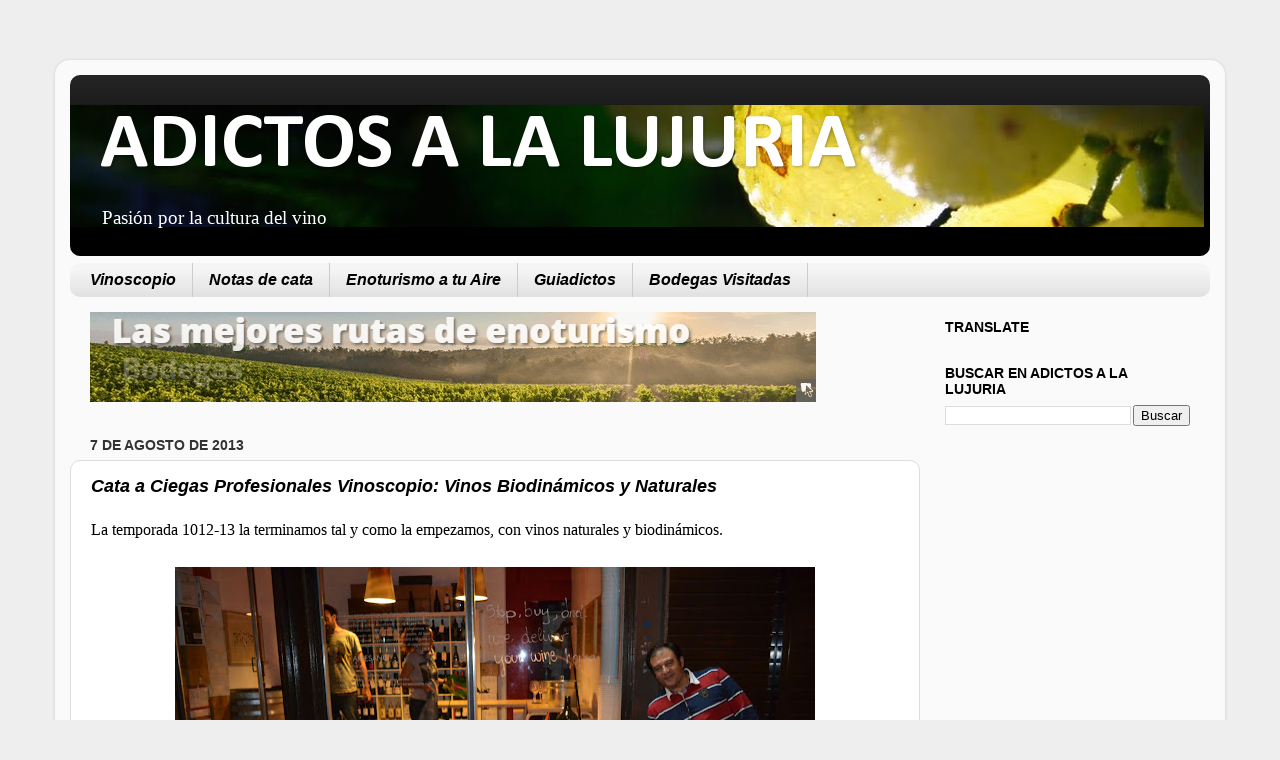

--- FILE ---
content_type: text/html; charset=UTF-8
request_url: https://www.adictosalalujuria.com/2013/08/cata-ciegas-profesionales-vinoscopio.html
body_size: 49206
content:
<!DOCTYPE html>
<html class='v2' dir='ltr' xmlns='http://www.w3.org/1999/xhtml' xmlns:b='http://www.google.com/2005/gml/b' xmlns:data='http://www.google.com/2005/gml/data' xmlns:expr='http://www.google.com/2005/gml/expr'>
<head>
<link href='https://www.blogger.com/static/v1/widgets/335934321-css_bundle_v2.css' rel='stylesheet' type='text/css'/>
<meta content='IE=EmulateIE7' http-equiv='X-UA-Compatible'/>
<meta content='width=1100' name='viewport'/>
<meta content='text/html; charset=UTF-8' http-equiv='Content-Type'/>
<meta content='blogger' name='generator'/>
<link href='https://www.adictosalalujuria.com/favicon.ico' rel='icon' type='image/x-icon'/>
<link href='https://www.adictosalalujuria.com/2013/08/cata-ciegas-profesionales-vinoscopio.html' rel='canonical'/>
<link rel="alternate" type="application/atom+xml" title="ADICTOS A LA LUJURIA - Atom" href="https://www.adictosalalujuria.com/feeds/posts/default" />
<link rel="alternate" type="application/rss+xml" title="ADICTOS A LA LUJURIA - RSS" href="https://www.adictosalalujuria.com/feeds/posts/default?alt=rss" />
<link rel="service.post" type="application/atom+xml" title="ADICTOS A LA LUJURIA - Atom" href="https://www.blogger.com/feeds/35557258/posts/default" />

<link rel="alternate" type="application/atom+xml" title="ADICTOS A LA LUJURIA - Atom" href="https://www.adictosalalujuria.com/feeds/7653426306809067725/comments/default" />
<!--Can't find substitution for tag [blog.ieCssRetrofitLinks]-->
<link href='https://blogger.googleusercontent.com/img/b/R29vZ2xl/AVvXsEjOpSk1YS0yiQ9owPlx55iqcNSkMrNg73TGLnCnwmsAaw5C6vZpHHMJwx_scFW8Zem4CKCY5rSMnERj2OMnywxkJurfasNV6Ah2y2lUzsCww9nYbwlaCWOoSpoLGU3eGqKnnGPuTA/s640/DSC_0471.jpg' rel='image_src'/>
<meta content='https://www.adictosalalujuria.com/2013/08/cata-ciegas-profesionales-vinoscopio.html' property='og:url'/>
<meta content='Cata a Ciegas Profesionales Vinoscopio: Vinos Biodinámicos y Naturales' property='og:title'/>
<meta content=' La temporada 1012-13 la terminamos tal y como la empezamos, con vinos naturales y biodinámicos.     28 de septiembre de 2012, tras catar lo...' property='og:description'/>
<meta content='https://blogger.googleusercontent.com/img/b/R29vZ2xl/AVvXsEjOpSk1YS0yiQ9owPlx55iqcNSkMrNg73TGLnCnwmsAaw5C6vZpHHMJwx_scFW8Zem4CKCY5rSMnERj2OMnywxkJurfasNV6Ah2y2lUzsCww9nYbwlaCWOoSpoLGU3eGqKnnGPuTA/w1200-h630-p-k-no-nu/DSC_0471.jpg' property='og:image'/>
<title>ADICTOS A LA LUJURIA: Cata a Ciegas Profesionales Vinoscopio: Vinos Biodinámicos y Naturales</title>
<meta content='' name='description'/>
<style type='text/css'>@font-face{font-family:'Calibri';font-style:normal;font-weight:700;font-display:swap;src:url(//fonts.gstatic.com/l/font?kit=J7aanpV-BGlaFfdAjAo9_pxqHxIZrCE&skey=cd2dd6afe6bf0eb2&v=v15)format('woff2');unicode-range:U+0000-00FF,U+0131,U+0152-0153,U+02BB-02BC,U+02C6,U+02DA,U+02DC,U+0304,U+0308,U+0329,U+2000-206F,U+20AC,U+2122,U+2191,U+2193,U+2212,U+2215,U+FEFF,U+FFFD;}</style>
<style id='page-skin-1' type='text/css'><!--
/*-----------------------------------------------
Blogger Template Style
Name:     Picture Window
Designer: Blogger
URL:      www.blogger.com
----------------------------------------------- */
/* Content
----------------------------------------------- */
body {
font: normal normal 16px 'Times New Roman', Times, FreeSerif, serif;
color: #000000;
background: #eeeeee none no-repeat scroll center center;
}
html body .region-inner {
min-width: 0;
max-width: 100%;
width: auto;
}
.content-outer {
font-size: 90%;
}
a:link {
text-decoration:none;
color: #9d0e0e;
}
a:visited {
text-decoration:none;
color: #660000;
}
a:hover {
text-decoration:underline;
color: #cc0000;
}
.content-outer {
background: transparent url(//www.blogblog.com/1kt/transparent/white80.png) repeat scroll top left;
-moz-border-radius: 15px;
-webkit-border-radius: 15px;
-goog-ms-border-radius: 15px;
border-radius: 15px;
-moz-box-shadow: 0 0 3px rgba(0, 0, 0, .15);
-webkit-box-shadow: 0 0 3px rgba(0, 0, 0, .15);
-goog-ms-box-shadow: 0 0 3px rgba(0, 0, 0, .15);
box-shadow: 0 0 3px rgba(0, 0, 0, .15);
margin: 30px auto;
}
.content-inner {
padding: 15px;
}
/* Header
----------------------------------------------- */
.header-outer {
background: #000000 url(//www.blogblog.com/1kt/transparent/header_gradient_shade.png) repeat-x scroll top left;
_background-image: none;
color: #ffffff;
-moz-border-radius: 10px;
-webkit-border-radius: 10px;
-goog-ms-border-radius: 10px;
border-radius: 10px;
}
.Header img, .Header #header-inner {
-moz-border-radius: 10px;
-webkit-border-radius: 10px;
-goog-ms-border-radius: 10px;
border-radius: 10px;
}
.header-inner .Header .titlewrapper,
.header-inner .Header .descriptionwrapper {
padding-left: 30px;
padding-right: 30px;
}
.Header h1 {
font: normal bold 80px Calibri;
text-shadow: 1px 1px 3px rgba(0, 0, 0, 0.3);
}
.Header h1 a {
color: #ffffff;
}
.Header .description {
font-size: 130%;
}
/* Tabs
----------------------------------------------- */
.tabs-inner {
margin: .5em 0 0;
padding: 0;
}
.tabs-inner .section {
margin: 0;
}
.tabs-inner .widget ul {
padding: 0;
background: #f5f5f5 url(//www.blogblog.com/1kt/transparent/tabs_gradient_shade.png) repeat scroll bottom;
-moz-border-radius: 10px;
-webkit-border-radius: 10px;
-goog-ms-border-radius: 10px;
border-radius: 10px;
}
.tabs-inner .widget li {
border: none;
}
.tabs-inner .widget li a {
display: inline-block;
padding: .5em 1em;
margin-right: 0;
color: #000000;
font: italic bold 16px Arial, Tahoma, Helvetica, FreeSans, sans-serif;
-moz-border-radius: 0 0 0 0;
-webkit-border-top-left-radius: 0;
-webkit-border-top-right-radius: 0;
-goog-ms-border-radius: 0 0 0 0;
border-radius: 0 0 0 0;
background: transparent none no-repeat scroll top left;
border-right: 1px solid #cccccc;
}
.tabs-inner .widget li:first-child a {
padding-left: 1.25em;
-moz-border-radius-topleft: 10px;
-moz-border-radius-bottomleft: 10px;
-webkit-border-top-left-radius: 10px;
-webkit-border-bottom-left-radius: 10px;
-goog-ms-border-top-left-radius: 10px;
-goog-ms-border-bottom-left-radius: 10px;
border-top-left-radius: 10px;
border-bottom-left-radius: 10px;
}
.tabs-inner .widget li.selected a,
.tabs-inner .widget li a:hover {
position: relative;
z-index: 1;
background: #ffffff url(//www.blogblog.com/1kt/transparent/tabs_gradient_shade.png) repeat scroll bottom;
color: #000000;
-moz-box-shadow: 0 0 0 rgba(0, 0, 0, .15);
-webkit-box-shadow: 0 0 0 rgba(0, 0, 0, .15);
-goog-ms-box-shadow: 0 0 0 rgba(0, 0, 0, .15);
box-shadow: 0 0 0 rgba(0, 0, 0, .15);
}
/* Headings
----------------------------------------------- */
h2 {
font: normal bold 100% Arial, Tahoma, Helvetica, FreeSans, sans-serif;
text-transform: uppercase;
color: #000000;
margin: .5em 0;
}
/* Main
----------------------------------------------- */
.main-outer {
background: transparent none repeat scroll top center;
-moz-border-radius: 0 0 0 0;
-webkit-border-top-left-radius: 0;
-webkit-border-top-right-radius: 0;
-webkit-border-bottom-left-radius: 0;
-webkit-border-bottom-right-radius: 0;
-goog-ms-border-radius: 0 0 0 0;
border-radius: 0 0 0 0;
-moz-box-shadow: 0 0 0 rgba(0, 0, 0, .15);
-webkit-box-shadow: 0 0 0 rgba(0, 0, 0, .15);
-goog-ms-box-shadow: 0 0 0 rgba(0, 0, 0, .15);
box-shadow: 0 0 0 rgba(0, 0, 0, .15);
}
.main-inner {
padding: 15px 5px 20px;
}
.main-inner .column-center-inner {
padding: 0 0;
}
.main-inner .column-left-inner {
padding-left: 0;
}
.main-inner .column-right-inner {
padding-right: 0;
}
/* Posts
----------------------------------------------- */
h3.post-title {
margin: 0;
font: italic bold 18px Arial, Tahoma, Helvetica, FreeSans, sans-serif;
}
.comments h4 {
margin: 1em 0 0;
font: italic bold 18px Arial, Tahoma, Helvetica, FreeSans, sans-serif;
}
.date-header span {
color: #333333;
}
.post-outer {
background-color: #ffffff;
border: solid 1px #dddddd;
-moz-border-radius: 10px;
-webkit-border-radius: 10px;
border-radius: 10px;
-goog-ms-border-radius: 10px;
padding: 15px 20px;
margin: 0 -20px 20px;
}
.post-body {
line-height: 1.4;
font-size: 110%;
position: relative;
}
.post-header {
margin: 0 0 1.5em;
color: #999999;
line-height: 1.6;
}
.post-footer {
margin: .5em 0 0;
color: #999999;
line-height: 1.6;
}
#blog-pager {
font-size: 140%
}
#comments .comment-author {
padding-top: 1.5em;
border-top: dashed 1px #ccc;
border-top: dashed 1px rgba(128, 128, 128, .5);
background-position: 0 1.5em;
}
#comments .comment-author:first-child {
padding-top: 0;
border-top: none;
}
.avatar-image-container {
margin: .2em 0 0;
}
/* Comments
----------------------------------------------- */
.comments .comments-content .icon.blog-author {
background-repeat: no-repeat;
background-image: url([data-uri]);
}
.comments .comments-content .loadmore a {
border-top: 1px solid #cc0000;
border-bottom: 1px solid #cc0000;
}
.comments .continue {
border-top: 2px solid #cc0000;
}
/* Widgets
----------------------------------------------- */
.widget ul, .widget #ArchiveList ul.flat {
padding: 0;
list-style: none;
}
.widget ul li, .widget #ArchiveList ul.flat li {
border-top: dashed 1px #ccc;
border-top: dashed 1px rgba(128, 128, 128, .5);
}
.widget ul li:first-child, .widget #ArchiveList ul.flat li:first-child {
border-top: none;
}
.widget .post-body ul {
list-style: disc;
}
.widget .post-body ul li {
border: none;
}
/* Footer
----------------------------------------------- */
.footer-outer {
color:#cc0000;
background: transparent url(//www.blogblog.com/1kt/transparent/black50.png) repeat scroll top left;
-moz-border-radius: 10px 10px 10px 10px;
-webkit-border-top-left-radius: 10px;
-webkit-border-top-right-radius: 10px;
-webkit-border-bottom-left-radius: 10px;
-webkit-border-bottom-right-radius: 10px;
-goog-ms-border-radius: 10px 10px 10px 10px;
border-radius: 10px 10px 10px 10px;
-moz-box-shadow: 0 0 0 rgba(0, 0, 0, .15);
-webkit-box-shadow: 0 0 0 rgba(0, 0, 0, .15);
-goog-ms-box-shadow: 0 0 0 rgba(0, 0, 0, .15);
box-shadow: 0 0 0 rgba(0, 0, 0, .15);
}
.footer-inner {
padding: 10px 5px 20px;
}
.footer-outer a {
color: #ffffdd;
}
.footer-outer a:visited {
color: #cccc99;
}
.footer-outer a:hover {
color: #ffffff;
}
.footer-outer .widget h2 {
color: #000000;
}
/* Mobile
----------------------------------------------- */
html body.mobile {
height: auto;
}
html body.mobile {
min-height: 480px;
background-size: 100% auto;
}
.mobile .body-fauxcolumn-outer {
background: transparent none repeat scroll top left;
}
html .mobile .mobile-date-outer, html .mobile .blog-pager {
border-bottom: none;
background: transparent none repeat scroll top center;
margin-bottom: 10px;
}
.mobile .date-outer {
background: transparent none repeat scroll top center;
}
.mobile .header-outer, .mobile .main-outer,
.mobile .post-outer, .mobile .footer-outer {
-moz-border-radius: 0;
-webkit-border-radius: 0;
-goog-ms-border-radius: 0;
border-radius: 0;
}
.mobile .content-outer,
.mobile .main-outer,
.mobile .post-outer {
background: inherit;
border: none;
}
.mobile .content-outer {
font-size: 100%;
}
.mobile-link-button {
background-color: #9d0e0e;
}
.mobile-link-button a:link, .mobile-link-button a:visited {
color: #ffffff;
}
.mobile-index-contents {
color: #000000;
}
.mobile .tabs-inner .PageList .widget-content {
background: #ffffff url(//www.blogblog.com/1kt/transparent/tabs_gradient_shade.png) repeat scroll bottom;
color: #000000;
}
.mobile .tabs-inner .PageList .widget-content .pagelist-arrow {
border-left: 1px solid #cccccc;
}

--></style>
<style id='template-skin-1' type='text/css'><!--
body {
min-width: 1170px;
}
.content-outer, .content-fauxcolumn-outer, .region-inner {
min-width: 1170px;
max-width: 1170px;
_width: 1170px;
}
.main-inner .columns {
padding-left: 0px;
padding-right: 290px;
}
.main-inner .fauxcolumn-center-outer {
left: 0px;
right: 290px;
/* IE6 does not respect left and right together */
_width: expression(this.parentNode.offsetWidth -
parseInt("0px") -
parseInt("290px") + 'px');
}
.main-inner .fauxcolumn-left-outer {
width: 0px;
}
.main-inner .fauxcolumn-right-outer {
width: 290px;
}
.main-inner .column-left-outer {
width: 0px;
right: 100%;
margin-left: -0px;
}
.main-inner .column-right-outer {
width: 290px;
margin-right: -290px;
}
#layout {
min-width: 0;
}
#layout .content-outer {
min-width: 0;
width: 800px;
}
#layout .region-inner {
min-width: 0;
width: auto;
}
--></style>
<script type='text/javascript'>

  var _gaq = _gaq || [];
  _gaq.push(['_setAccount', 'UA-1476831-7']);
  _gaq.push(['_trackPageview']);

  (function() {
    var ga = document.createElement('script'); ga.type = 'text/javascript'; ga.async = true;
    ga.src = ('https:' == document.location.protocol ? 'https://ssl' : 'http://www') + '.google-analytics.com/ga.js';
    var s = document.getElementsByTagName('script')[0]; s.parentNode.insertBefore(ga, s);
  })();

</script>
<link href='https://www.blogger.com/dyn-css/authorization.css?targetBlogID=35557258&amp;zx=62465e7c-7abc-4ba5-9874-42202ddbe7c1' media='none' onload='if(media!=&#39;all&#39;)media=&#39;all&#39;' rel='stylesheet'/><noscript><link href='https://www.blogger.com/dyn-css/authorization.css?targetBlogID=35557258&amp;zx=62465e7c-7abc-4ba5-9874-42202ddbe7c1' rel='stylesheet'/></noscript>
<meta name='google-adsense-platform-account' content='ca-host-pub-1556223355139109'/>
<meta name='google-adsense-platform-domain' content='blogspot.com'/>

<!-- data-ad-client=ca-pub-4423333748553357 -->

</head>
<body class='loading variant-shade'>
<div class='navbar no-items section' id='navbar'>
</div>
<div class='body-fauxcolumns'>
<div class='fauxcolumn-outer body-fauxcolumn-outer'>
<div class='cap-top'>
<div class='cap-left'></div>
<div class='cap-right'></div>
</div>
<div class='fauxborder-left'>
<div class='fauxborder-right'></div>
<div class='fauxcolumn-inner'>
</div>
</div>
<div class='cap-bottom'>
<div class='cap-left'></div>
<div class='cap-right'></div>
</div>
</div>
</div>
<div class='content'>
<div class='content-fauxcolumns'>
<div class='fauxcolumn-outer content-fauxcolumn-outer'>
<div class='cap-top'>
<div class='cap-left'></div>
<div class='cap-right'></div>
</div>
<div class='fauxborder-left'>
<div class='fauxborder-right'></div>
<div class='fauxcolumn-inner'>
</div>
</div>
<div class='cap-bottom'>
<div class='cap-left'></div>
<div class='cap-right'></div>
</div>
</div>
</div>
<div class='content-outer'>
<div class='content-cap-top cap-top'>
<div class='cap-left'></div>
<div class='cap-right'></div>
</div>
<div class='fauxborder-left content-fauxborder-left'>
<div class='fauxborder-right content-fauxborder-right'></div>
<div class='content-inner'>
<header>
<div class='header-outer'>
<div class='header-cap-top cap-top'>
<div class='cap-left'></div>
<div class='cap-right'></div>
</div>
<div class='fauxborder-left header-fauxborder-left'>
<div class='fauxborder-right header-fauxborder-right'></div>
<div class='region-inner header-inner'>
<div class='header section' id='header'><div class='widget Header' data-version='1' id='Header1'>
<div id='header-inner' style='background-image: url("https://blogger.googleusercontent.com/img/b/R29vZ2xl/AVvXsEgHV2NfMkmJV51nMsCtlGFgf8g9FDhAGvVgdsnBOfwklLigWZROZ2LdQyzQHU4owmPbSwIsbsXFHUfgmUHhnrf4ZqiUd3hz08-9p6b7D7SwOFySnM6GpHdv6o2JIVjhIX91Ggrq0Q/s1600/cornisa-vinoscopio.jpg"); background-position: left; width: 1134px; min-height: 122px; _height: 122px; background-repeat: no-repeat; '>
<div class='titlewrapper' style='background: transparent'>
<h1 class='title' style='background: transparent; border-width: 0px'>
<a href='https://www.adictosalalujuria.com/'>
ADICTOS A LA LUJURIA
</a>
</h1>
</div>
<div class='descriptionwrapper'>
<p class='description'><span>Pasión por la cultura del vino</span></p>
</div>
</div>
</div></div>
</div>
</div>
<div class='header-cap-bottom cap-bottom'>
<div class='cap-left'></div>
<div class='cap-right'></div>
</div>
</div>
</header>
<div class='tabs-outer'>
<div class='tabs-cap-top cap-top'>
<div class='cap-left'></div>
<div class='cap-right'></div>
</div>
<div class='fauxborder-left tabs-fauxborder-left'>
<div class='fauxborder-right tabs-fauxborder-right'></div>
<div class='region-inner tabs-inner'>
<div class='tabs section' id='crosscol'><div class='widget LinkList' data-version='1' id='LinkList8'>
<div class='widget-content'>
<ul>
<li><a href='http://www.vinoscopio.com/'>Vinoscopio</a></li>
<li><a href='http://www.adictosalalujuria.com/2011/03/notas-de-cata-publicadas.html'>Notas de cata</a></li>
<li><a href='http://www.enoturismoatuaire.com/'>Enoturismo a tu Aire</a></li>
<li><a href='http://www.adictosalalujuria.com/2010/05/guiadictos-de-anos-anteriores.html'>Guiadictos</a></li>
<li><a href='http://www.adictosalalujuria.com/2010/06/bodegas-visitadas.html'>Bodegas Visitadas</a></li>
</ul>
<div class='clear'></div>
</div>
</div></div>
<div class='tabs no-items section' id='crosscol-overflow'></div>
</div>
</div>
<div class='tabs-cap-bottom cap-bottom'>
<div class='cap-left'></div>
<div class='cap-right'></div>
</div>
</div>
<div class='main-outer'>
<div class='main-cap-top cap-top'>
<div class='cap-left'></div>
<div class='cap-right'></div>
</div>
<div class='fauxborder-left main-fauxborder-left'>
<div class='fauxborder-right main-fauxborder-right'></div>
<div class='region-inner main-inner'>
<div class='columns fauxcolumns'>
<div class='fauxcolumn-outer fauxcolumn-center-outer'>
<div class='cap-top'>
<div class='cap-left'></div>
<div class='cap-right'></div>
</div>
<div class='fauxborder-left'>
<div class='fauxborder-right'></div>
<div class='fauxcolumn-inner'>
</div>
</div>
<div class='cap-bottom'>
<div class='cap-left'></div>
<div class='cap-right'></div>
</div>
</div>
<div class='fauxcolumn-outer fauxcolumn-left-outer'>
<div class='cap-top'>
<div class='cap-left'></div>
<div class='cap-right'></div>
</div>
<div class='fauxborder-left'>
<div class='fauxborder-right'></div>
<div class='fauxcolumn-inner'>
</div>
</div>
<div class='cap-bottom'>
<div class='cap-left'></div>
<div class='cap-right'></div>
</div>
</div>
<div class='fauxcolumn-outer fauxcolumn-right-outer'>
<div class='cap-top'>
<div class='cap-left'></div>
<div class='cap-right'></div>
</div>
<div class='fauxborder-left'>
<div class='fauxborder-right'></div>
<div class='fauxcolumn-inner'>
</div>
</div>
<div class='cap-bottom'>
<div class='cap-left'></div>
<div class='cap-right'></div>
</div>
</div>
<!-- corrects IE6 width calculation -->
<div class='columns-inner'>
<div class='column-center-outer'>
<div class='column-center-inner'>
<div class='main section' id='main'><div class='widget Image' data-version='1' id='Image14'>
<div class='widget-content'>
<a href='https://enoturismoatuaire.com/'>
<img alt='' height='90' id='Image14_img' src='https://blogger.googleusercontent.com/img/b/R29vZ2xl/AVvXsEj1Yh6b0oNNuSZBPXpe-1xzw6PcLICGsz63Mj4az76h1Qhf1O8uhNwQlcU_akmHzOVAeJCssOxuo6xR32zlO7J2XEhCK1dT1BUdw6-v8rv_polT3PKVvcckRm5rNHJqYMScmVuWKQ/s1600/Banner+Enoturismo.gif' width='726'/>
</a>
<br/>
</div>
<div class='clear'></div>
</div><div class='widget Blog' data-version='1' id='Blog1'>
<div class='blog-posts hfeed'>

          <div class="date-outer">
        
<h2 class='date-header'><span>7 de agosto de 2013</span></h2>

          <div class="date-posts">
        
<div class='post-outer'>
<div class='post hentry'>
<a name='7653426306809067725'></a>
<h3 class='post-title entry-title'>
Cata a Ciegas Profesionales Vinoscopio: Vinos Biodinámicos y Naturales
</h3>
<div class='post-header'>
<div class='post-header-line-1'></div>
</div>
<div class='post-body entry-content' id='post-body-7653426306809067725'>
<div dir="ltr" style="text-align: left;" trbidi="on">
La temporada 1012-13 la terminamos tal y como la empezamos, con vinos naturales y biodinámicos.<br />
<br />
<table align="center" cellpadding="0" cellspacing="0" class="tr-caption-container" style="margin-left: auto; margin-right: auto; text-align: center;"><tbody>
<tr><td style="text-align: center;"><a href="https://blogger.googleusercontent.com/img/b/R29vZ2xl/AVvXsEjOpSk1YS0yiQ9owPlx55iqcNSkMrNg73TGLnCnwmsAaw5C6vZpHHMJwx_scFW8Zem4CKCY5rSMnERj2OMnywxkJurfasNV6Ah2y2lUzsCww9nYbwlaCWOoSpoLGU3eGqKnnGPuTA/s640/DSC_0471.jpg" imageanchor="1" style="margin-left: auto; margin-right: auto;"><img border="0" height="426" src="https://blogger.googleusercontent.com/img/b/R29vZ2xl/AVvXsEjOpSk1YS0yiQ9owPlx55iqcNSkMrNg73TGLnCnwmsAaw5C6vZpHHMJwx_scFW8Zem4CKCY5rSMnERj2OMnywxkJurfasNV6Ah2y2lUzsCww9nYbwlaCWOoSpoLGU3eGqKnnGPuTA/s640/DSC_0471.jpg" width="640" /></a></td></tr>
<tr><td class="tr-caption" style="text-align: center;">28 de septiembre de 2012, tras catar los últimos 30 vinos naturales para Vinum Nature</td></tr>
</tbody></table>
<div style="text-align: justify;">
Lejos queda ya aquellas ilusionantes maratones de vinos naturales para la Guía Vinum Nature, quien lo diría tras echar la vista atrás y ver todo lo ocurrido. Un año intenso que decidimos cerrar con lo que pueden ser futuras novedades, a la vuelta del verano, y otras reafirmaciones de porque ya no o porque hemos incorporado unos vinos u otros a nuestro catálogo Vinoscopio.</div>
<div style="text-align: justify;">
<br /></div>
<div class="separator" style="clear: both; text-align: center;">
<a href="https://blogger.googleusercontent.com/img/b/R29vZ2xl/AVvXsEhFK_YMQvl9EvL-YUzbX2NSLpB2faULLESfGtDOMQU0bYR7VVxbBknfcULikAGXfq6fBWu_wbDb4ja1wAqP8vo8m-yGGVgFkcUiiTyVqbww4xdL8jeYHhg4AywSO2oc22SjG_NAcw/s1600/DSC_1605.JPG" imageanchor="1" style="margin-left: 1em; margin-right: 1em;"><img border="0" height="426" src="https://blogger.googleusercontent.com/img/b/R29vZ2xl/AVvXsEhFK_YMQvl9EvL-YUzbX2NSLpB2faULLESfGtDOMQU0bYR7VVxbBknfcULikAGXfq6fBWu_wbDb4ja1wAqP8vo8m-yGGVgFkcUiiTyVqbww4xdL8jeYHhg4AywSO2oc22SjG_NAcw/s640/DSC_1605.JPG" width="640" /></a></div>
<div style="text-align: justify;">
<br /></div>
<b style="text-align: justify;">CATA 1</b><i style="text-align: justify;"> ( Mayo 2013)</i><br />
<div style="text-align: justify;">
<br /></div>
<div style="text-align: justify;">
<b><a href="http://www.vinoscopio.com/es/a-pita-cega-2011/"><span style="color: #660000;">A Pita Cega 2011</span></a></b></div>
<div style="text-align: justify;">
<b><span style="color: red;">@@@@+</span></b></div>
<div style="text-align: justify;">
Boca fresca, mineralidad, hidrocarburos, cítricos.</div>
<div style="text-align: justify;">
En boca fruta madura, calidez, untuoso, corto.</div>
<div style="text-align: justify;">
Nos sorprendió ver como esta botella de A Pita Cega estaba agostaba con síntomas de estar en pleno declive, y es la segunda botella en la que encontramos esos síntomas en poco tiempo.</div>
<div style="text-align: justify;">
<br /></div>
<div style="text-align: justify;">
<b><span style="color: #660000;"><a href="http://www.vinoscopio.com/es/vina-almate-la-guindalera-2011/"><span style="color: #660000;">La Guindalera 2011</span></a></span></b></div>
<div style="text-align: justify;">
<span style="color: red;"><b>@@@@@</b></span></div>
<div style="text-align: justify;">
Una vez oxigenado, lácteos, bariniz, lácteos, fruta negra, regaliz&#8230;.. armonía</div>
<div style="text-align: justify;">
En boca es amplio, carnoso, regaliz, violetas, chocolates, robles, frutas negras muy maduras, ebanistería fina, fresco, largo, armonía&#8230;.</div>
<div style="text-align: justify;">
Un vino natural sumamente elegante y con recorrido para evolucionar.</div>
<div style="text-align: justify;">
<br /></div>
<div style="text-align: justify;">
<a href="http://www.vinoscopio.com/es/vina-almate-2012/"><b><span style="color: #660000;">Viña Almate 2012</span></b></a></div>
<div style="text-align: justify;">
<b><span style="color: red;">@@@@@</span></b></div>
<div style="text-align: justify;">
Tras el descorche unos instantes de timidez, fruta licorosa, terrosa, destellos de frutilla del bosque, arándanos &nbsp;frambuesas, chocolates, en copa sigue creciendo así el vino respira y se oxigena, notas de pétalos de flores rojas, tabaco, cuero....</div>
<div style="text-align: justify;">
En boca se muestra amable, frutilla de bosque madura, licoroso, fácil, frutas negras, rojas, guindas en licor, el tanino de las bayas casi mordible con un postgusto marcado por el sol y la fruta.</div>
<div style="text-align: justify;">
Nuevamente Viña Almate se convierte en un vino natural imbatible no solo por su precio, sino imbatible por su relación calidad, placer, precio.</div>
<div style="text-align: justify;">
<span style="color: #660000;"><br /></span></div>
<div style="text-align: justify;">
<b><a href="http://www.vinobodega.net/2011/11/2010-roig-terme-de-guiu-laureano-serres.html"><span style="color: #660000;">Terme de Guiu 2010</span></a></b></div>
<div style="text-align: justify;">
<b><span style="color: red;">@@@@+</span></b></div>
<div style="text-align: justify;">
Frura negra, reducido.</div>
<div style="text-align: justify;">
Boca amable, fresco, sotobosque, volátil, delgado.</div>
<div style="text-align: justify;">
<br /></div>
<div style="text-align: justify;">
<b><span style="color: #660000;">October 2012</span></b></div>
<div style="text-align: justify;">
<b><span style="color: red;">@@@@+</span></b></div>
<div style="text-align: justify;">
Equilibrio, frutillos del bosque, moras, manzanas maduras al horno, sidra.</div>
<div style="text-align: justify;">
Boca fácil, amable, floral, rustico, carbónico, vegetal, raspón.</div>
<div style="text-align: justify;">
Entrañable frutalidad</div>
<div style="text-align: justify;">
<br /></div>
<div style="text-align: justify;">
<b><span style="color: #660000;">La Negra 2011</span></b></div>
<div style="text-align: justify;">
<b><span style="color: red;">@@@@+</span></b></div>
<div style="text-align: justify;">
Lácteos, monte mediterráneo, hierba luisa, manzanas muy maduras, sidra.</div>
<div style="text-align: justify;">
Boca fresca, amplio, largo, goloso, lácteo, fresco&#8230;</div>
<div style="text-align: justify;">
Juguetón e invitante.</div>
<div style="text-align: justify;">
<br /></div>
<div style="text-align: justify;">
<b><span style="color: #660000;">Clos de Rouge Jounes Vignes 2011</span></b></div>
<div style="text-align: justify;">
<b><span style="color: red;">@@@@+</span></b></div>
<div style="text-align: justify;">
Acercar este vino a la nariz es olisquear entre piedras, especias, grosellas negras, manzanas maduras.</div>
<div style="text-align: justify;">
En boca ligero carbonico, especias, acidez, fruta roja, notas herbáceas, largo</div>
<div style="text-align: justify;">
<br /></div>
<div style="text-align: justify;">
<b><span style="color: #660000;">Clos de Rouge V.V. &nbsp;2010</span></b></div>
<div style="text-align: justify;">
<b><span style="color: red;">@@@@+</span></b></div>
<div style="text-align: justify;">
Aromas de grafito y madera, frutillos negros, especias, fresca fruta roja, cerezas, especias, terroso.</div>
<div style="text-align: justify;">
En boca es largo, delicado, amplio, estructura&#8230;</div>
<div style="text-align: justify;">
<br /></div>
<div style="text-align: justify;">
<b><span style="color: #660000;">Foillard Corcelette 2011</span></b></div>
<div style="text-align: justify;">
<b><span style="color: red;">@@@@@</span></b></div>
<div style="text-align: justify;">
Elegante fruta envolvente, delicadeza, boletus, balsámicos, alcanfor, grosella negra...</div>
<div style="text-align: justify;">
En boca una delicada fruta del bosque que se prolonga hasta el retro, delicadeza, estructura, profundidad, mineralidad, elegancia...</div>
<div style="text-align: justify;">
<br /></div>
<div style="text-align: justify;">
<b><span style="color: #660000;">Foillard Cot du Py 2011</span></b></div>
<div style="text-align: justify;">
<b><span style="color: red;">@@@@+</span></b></div>
<div style="text-align: justify;">
Fruta madura, grosellas negras, pizarra, anís, pimienta negra.</div>
<div style="text-align: justify;">
Boca carnosa, amplia, largo, grosella negra, reducido, ligeras notas verdes que aportan profundidad.</div>
<div style="text-align: justify;">
<br /></div>
<div class="separator" style="clear: both; text-align: center;">
<a href="https://blogger.googleusercontent.com/img/b/R29vZ2xl/AVvXsEhy7uLMjI3S3_RrtfdyS0S_WY9Ia-fTUMFBc6VRU8Q6jfVdSXBse7cQyseP4ubz_GZQ-hGZbHQ8RgHnR-hdadl4P3X3NMRmbMqkvGB3a6c8uiDEX24yALDI52ZQXG6b_t5IhDRmBQ/s1600/DSC_1606.JPG" imageanchor="1" style="margin-left: 1em; margin-right: 1em;"><img border="0" height="426" src="https://blogger.googleusercontent.com/img/b/R29vZ2xl/AVvXsEhy7uLMjI3S3_RrtfdyS0S_WY9Ia-fTUMFBc6VRU8Q6jfVdSXBse7cQyseP4ubz_GZQ-hGZbHQ8RgHnR-hdadl4P3X3NMRmbMqkvGB3a6c8uiDEX24yALDI52ZQXG6b_t5IhDRmBQ/s640/DSC_1606.JPG" width="640" /></a></div>
<div style="text-align: justify;">
<br /></div>
<div style="text-align: justify;">
Una interesante cata, con polemistas, discusiones, un pequeño reflejo de la relaciones entre los productores de vinos naturales, pero como siempre sucede en estas catas así aparecen los grandes vinos, aparecen &nbsp;sonrisas y &nbsp;ganas de perpetuar la cata, y así hicimos pero ...... pero esa es otra historia.</div>
<div style="text-align: justify;">
<br /></div>
<div style="text-align: justify;">
<b>FIN</b></div>
<div style="text-align: justify;">
<br /></div>
<div class="separator" style="clear: both; text-align: center;">
<a href="https://blogger.googleusercontent.com/img/b/R29vZ2xl/AVvXsEgwcaaSaSgWWkOLCeFihvKieW57eztEGXEaYZ56dYj2vCEfSTcBoIa_EyI-kCptwjSbkAw8r5H3yIJu6AEI_lY2XvPajKIRDZr-mjBa_NC0e3M87ME3jQuOeYi9hrr_DNlzPrPVMA/s1600/DSC_1610.JPG" imageanchor="1" style="margin-left: 1em; margin-right: 1em;"><img border="0" height="426" src="https://blogger.googleusercontent.com/img/b/R29vZ2xl/AVvXsEgwcaaSaSgWWkOLCeFihvKieW57eztEGXEaYZ56dYj2vCEfSTcBoIa_EyI-kCptwjSbkAw8r5H3yIJu6AEI_lY2XvPajKIRDZr-mjBa_NC0e3M87ME3jQuOeYi9hrr_DNlzPrPVMA/s640/DSC_1610.JPG" width="640" /></a></div>
<div style="text-align: justify;">
<br /></div>
<div style="text-align: justify;">
<br /></div>
<div style="text-align: justify;">
<div style="text-align: left;">
<b>PD. Segunda parte</b></div>
<div style="text-align: left;">
<b>&nbsp;</b><a href="http://www.adictosalalujuria.com/2013/08/cata-ciegas-profesionales-vinoscopio_12.html">http://www.adictosalalujuria.com/2013/08/cata-ciegas-profesionales-vinoscopio_12.html&nbsp;</a></div>
</div>
<div style="text-align: justify;">
<br /></div>
</div>
<div style='clear: both;'></div>
</div>
<div class='post-footer'>
<div class='post-footer-line post-footer-line-1'><span class='post-comment-link'>
</span>
<span class='post-timestamp'>
at
<a class='timestamp-link' href='https://www.adictosalalujuria.com/2013/08/cata-ciegas-profesionales-vinoscopio.html' rel='bookmark' title='permanent link'><abbr class='published' title='2013-08-07T09:00:00+02:00'>9:00 a.&#8239;m.</abbr></a>
</span>
<div class='post-share-buttons goog-inline-block'>
<a class='goog-inline-block share-button sb-email' href='https://www.blogger.com/share-post.g?blogID=35557258&postID=7653426306809067725&target=email' target='_blank' title='Enviar por correo electrónico'><span class='share-button-link-text'>Enviar por correo electrónico</span></a><a class='goog-inline-block share-button sb-blog' href='https://www.blogger.com/share-post.g?blogID=35557258&postID=7653426306809067725&target=blog' onclick='window.open(this.href, "_blank", "height=270,width=475"); return false;' target='_blank' title='Escribe un blog'><span class='share-button-link-text'>Escribe un blog</span></a><a class='goog-inline-block share-button sb-twitter' href='https://www.blogger.com/share-post.g?blogID=35557258&postID=7653426306809067725&target=twitter' target='_blank' title='Compartir en X'><span class='share-button-link-text'>Compartir en X</span></a><a class='goog-inline-block share-button sb-facebook' href='https://www.blogger.com/share-post.g?blogID=35557258&postID=7653426306809067725&target=facebook' onclick='window.open(this.href, "_blank", "height=430,width=640"); return false;' target='_blank' title='Compartir con Facebook'><span class='share-button-link-text'>Compartir con Facebook</span></a><a class='goog-inline-block share-button sb-pinterest' href='https://www.blogger.com/share-post.g?blogID=35557258&postID=7653426306809067725&target=pinterest' target='_blank' title='Compartir en Pinterest'><span class='share-button-link-text'>Compartir en Pinterest</span></a>
</div>
</div>
<div class='post-footer-line post-footer-line-2'><span class='post-labels'>
Labels:
<a href='https://www.adictosalalujuria.com/search/label/VINOSCOPIO' rel='tag'>VINOSCOPIO</a>
</span>
<span class='post-icons'>
<span class='item-action'>
<a href='https://www.blogger.com/email-post/35557258/7653426306809067725' title='Enviar entrada por correo electrónico'>
<img alt="" class="icon-action" height="13" src="//img1.blogblog.com/img/icon18_email.gif" width="18">
</a>
</span>
</span>
<span class='post-backlinks post-comment-link'>
</span>
</div>
<div class='post-footer-line post-footer-line-3'><span class='post-author vcard'>
Posted by
<span class='fn'>
<a href='https://www.blogger.com/profile/01188926228297772918' rel='author' title='author profile'>
Adictos a la Lujuria
</a>
</span>
</span>
</div>
</div>
</div>
<div class='comments' id='comments'>
<a name='comments'></a>
<h4>No hay comentarios:</h4>
<div id='Blog1_comments-block-wrapper'>
<dl class='avatar-comment-indent' id='comments-block'>
</dl>
</div>
<p class='comment-footer'>
<a href='https://www.blogger.com/comment/fullpage/post/35557258/7653426306809067725' onclick='javascript:window.open(this.href, "bloggerPopup", "toolbar=0,location=0,statusbar=1,menubar=0,scrollbars=yes,width=640,height=500"); return false;'>Publicar un comentario</a>
</p>
</div>
</div>

        </div></div>
      
</div>
<div class='blog-pager' id='blog-pager'>
<span id='blog-pager-newer-link'>
<a class='blog-pager-newer-link' href='https://www.adictosalalujuria.com/2013/08/6-nit-de-vins-torroja-del-priorat.html' id='Blog1_blog-pager-newer-link' title='Entrada más reciente'>Entrada más reciente</a>
</span>
<span id='blog-pager-older-link'>
<a class='blog-pager-older-link' href='https://www.adictosalalujuria.com/2013/08/vinos-2013-2.html' id='Blog1_blog-pager-older-link' title='Entrada antigua'>Entrada antigua</a>
</span>
<a class='home-link' href='https://www.adictosalalujuria.com/'>Inicio</a>
</div>
<div class='clear'></div>
<div class='post-feeds'>
<div class='feed-links'>
Suscribirse a:
<a class='feed-link' href='https://www.adictosalalujuria.com/feeds/7653426306809067725/comments/default' target='_blank' type='application/atom+xml'>Enviar comentarios (Atom)</a>
</div>
</div>
</div><div class='widget Image' data-version='1' id='Image2'>
<div class='widget-content'>
<a href='http://www.vinoscopio.com/es/'>
<img alt='' height='78' id='Image2_img' src='https://blogger.googleusercontent.com/img/b/R29vZ2xl/AVvXsEi__KkhLNPsnghvwB5NE8yL84MNofR5hlNFN9cGI4enoLPuiClYn1L413mh4Xm9y4ANNljTCXD3l87cjO4rz7jTjgmd-VmB_ZnGtm2dugiNxvAYzhmrdIiPwk_b11WC8mD_8L382w/s1600/banner+VINOSCOPIO.jpg' width='827'/>
</a>
<br/>
</div>
<div class='clear'></div>
</div><div class='widget HTML' data-version='1' id='HTML9'>
<div class='widget-content'>
<script type="text/javascript"><!--
google_ad_client = "ca-pub-4423333748553357";
google_ad_host = "pub-1556223355139109";
/* VONOSCOPIO */
google_ad_slot = "4072412805";
google_ad_width = 336;
google_ad_height = 280;
//-->
</script>
<script type="text/javascript" src="//pagead2.googlesyndication.com/pagead/show_ads.js">
</script>
</div>
<div class='clear'></div>
</div><div class='widget HTML' data-version='1' id='HTML15'>
<div class='widget-content'>
<script type="text/javascript"><!--
google_ad_client = "ca-pub-4423333748553357";
google_ad_host = "pub-1556223355139109";
/* VINOSCOPIO 2 */
google_ad_slot = "3932220309";
google_ad_width = 728;
google_ad_height = 90;
//-->
</script>
<script type="text/javascript" src="//pagead2.googlesyndication.com/pagead/show_ads.js">
</script>
</div>
<div class='clear'></div>
</div></div>
</div>
</div>
<div class='column-left-outer'>
<div class='column-left-inner'>
<aside>
</aside>
</div>
</div>
<div class='column-right-outer'>
<div class='column-right-inner'>
<aside>
<div class='sidebar section' id='sidebar-right-1'><div class='widget Translate' data-version='1' id='Translate1'>
<h2 class='title'>Translate</h2>
<div id='google_translate_element'></div>
<script>
    function googleTranslateElementInit() {
      new google.translate.TranslateElement({
        pageLanguage: 'es',
        autoDisplay: 'true',
        layout: google.translate.TranslateElement.InlineLayout.VERTICAL
      }, 'google_translate_element');
    }
  </script>
<script src='//translate.google.com/translate_a/element.js?cb=googleTranslateElementInit'></script>
<div class='clear'></div>
</div><div class='widget BlogSearch' data-version='1' id='BlogSearch1'>
<h2 class='title'>Buscar en Adictos a la Lujuria</h2>
<div class='widget-content'>
<div id='BlogSearch1_form'>
<form action='https://www.adictosalalujuria.com/search' class='gsc-search-box' target='_top'>
<table cellpadding='0' cellspacing='0' class='gsc-search-box'>
<tbody>
<tr>
<td class='gsc-input'>
<input autocomplete='off' class='gsc-input' name='q' size='10' title='search' type='text' value=''/>
</td>
<td class='gsc-search-button'>
<input class='gsc-search-button' title='search' type='submit' value='Buscar'/>
</td>
</tr>
</tbody>
</table>
</form>
</div>
</div>
<div class='clear'></div>
</div><div class='widget HTML' data-version='1' id='HTML10'>
<div class='widget-content'>
<script type="text/javascript"><!--
google_ad_client = "ca-pub-4423333748553357";
google_ad_host = "pub-1556223355139109";
/* VINOSCOPIO 1 */
google_ad_slot = "9054822415";
google_ad_width = 160;
google_ad_height = 600;
//-->
</script>
<script type="text/javascript" src="//pagead2.googlesyndication.com/pagead/show_ads.js">
</script>
</div>
<div class='clear'></div>
</div><div class='widget Image' data-version='1' id='Image1'>
<div class='widget-content'>
<a href='http://www.adictosalalujuria.com/2010/10/fira-de-vins-de-torrellas-conclusiones.html'>
<img alt='' height='150' id='Image1_img' src='https://blogger.googleusercontent.com/img/b/R29vZ2xl/AVvXsEhJ7MRo3NyRTs1vkaiYRqkGii2y1s-O5iAjL8WjHx3j4_I04sO3S0gBeVy-QrAZ-N2szZHcYy5O0oI0YSlbMpDBYGPv8rAXvjqOgoeCiDlv-r4BxcVqPOfdz7cwyW3J4PV9SYUfEw/s150/_p%25C3%25B2ster2.jpg' width='106'/>
</a>
<br/>
</div>
<div class='clear'></div>
</div><div class='widget Image' data-version='1' id='Image3'>
<div class='widget-content'>
<a href='http://www.adictosalalujuria.com/2011/05/ii-fira-de-vins-de-torrelles-de_19.html'>
<img alt='' height='150' id='Image3_img' src='https://blogger.googleusercontent.com/img/b/R29vZ2xl/AVvXsEgNTU6pUOe939G0YAacC9XgOzFRTeqClzTJ_qOmbQcfEkRAhSfW8Z9GT1tkxtVxMH5AvkPQJiJXGkI4Qp7Abh881H7oieVzGTacyFmY-_E2_b9YUxOziElRrZ-3Dl-etfffPLjo/s150/viewer.png' width='108'/>
</a>
<br/>
</div>
<div class='clear'></div>
</div><div class='widget Image' data-version='1' id='Image8'>
<div class='widget-content'>
<a href='http://www.adictosalalujuria.com/2012/10/programa-3-fira-de-vins-de-torrelles-de.html'>
<img alt='' height='150' id='Image8_img' src='https://blogger.googleusercontent.com/img/b/R29vZ2xl/AVvXsEiKtK16YvKEC52hiC4wzfb9rnv6qgDRXmtACiBW__-0v92kJF90WJ1-r7i-RA-UD0lxmerMrCPTZSPkJKz6R2GFixmeG3FOyxuWM44lYUgP8Rc5NPcPRnS51EmEfrSZwJWxU89_VA/s1600/FIRA+DE+VINS+DE+TORRELLES+DE+LLOBREGAT+1.JPG' width='101'/>
</a>
<br/>
</div>
<div class='clear'></div>
</div><div class='widget Image' data-version='1' id='Image7'>
<div class='widget-content'>
<a href='http://www.adictosalalujuria.com/2012/12/conclusiones-ferias-de-vinos-de.html'>
<img alt='' height='150' id='Image7_img' src='https://blogger.googleusercontent.com/img/b/R29vZ2xl/AVvXsEi7Jcb5sjXJzeDRiUvpwdC4BWe21uJ9D5mvpQMnVwdQVwuW3ds2PWnN4-vsf6IOPjCvljnfDhhnkO_XRBM5XD2shpG8knQe2kVvpJeDJSGGUQz0ncNbdB9Idza5jUWUBU1-YnVmuw/s1600/FIRA_VINS_SANT_CUGAT_2012-.jpg' width='106'/>
</a>
<br/>
</div>
<div class='clear'></div>
</div><div class='widget Image' data-version='1' id='Image6'>
<div class='widget-content'>
<a href='http://www.adictosalalujuria.com/2012/12/conclusiones-ferias-de-vinos-de.html'>
<img alt='' height='150' id='Image6_img' src='https://blogger.googleusercontent.com/img/b/R29vZ2xl/AVvXsEiZnrKdQTsRLTM6wwG-D_QlHdVIgLXmikuGiTpENkOMwya_rk9VpZEsd59GxewrgXMeO6QkmeccuWC8K5U6cjgmER6qWis0gVlqMf3Ayj_hbTqtFMMYQdrEa-8yOzicrgVTC4loYg/s1600/FIRA_VINS_SANT_JOAN_2012-PDFX-copia.jpg' width='105'/>
</a>
<br/>
</div>
<div class='clear'></div>
</div><div class='widget Image' data-version='1' id='Image5'>
<div class='widget-content'>
<a href='http://www.adictosalalujuria.com/2013/03/santfeviu-1mostra-de-vins-de-sant-feliu.html'>
<img alt='' height='150' id='Image5_img' src='https://blogger.googleusercontent.com/img/b/R29vZ2xl/AVvXsEimo0FZUixskASIfQXZQw-6jKZLreeV45_4q2FTaa2OWexxCjN1RfRPcsfgtoBij6FD1m3bhFa-5HgFZTTiZvVKpg_c2ak1ILRKCCUTxpMTsThqfsiZCDrAHwFUwkLij3PQl3uAAg/s1600/elvino_blanco.jpg' width='212'/>
</a>
<br/>
</div>
<div class='clear'></div>
</div><div class='widget Image' data-version='1' id='Image15'>
<div class='widget-content'>
<a href='http://www.adictosalalujuria.com/2013/06/conclusiones-12-mostra-sant-cugat-punt.html'>
<img alt='' height='63' id='Image15_img' src='https://blogger.googleusercontent.com/img/b/R29vZ2xl/AVvXsEjWThuILPwXo1-w4bqwliueXGbSJYponGoXsCJk-9FtR3wvsjOxMeUGcmkxoDlJ8-UAMeJR0-E3WO27XuZ3VUOVe3azNwII_Wv7BlA1YNsCH_5ttAK5qchkolkFQJt5oEv8XhHPoQ/s280/puntr.jpg' width='150'/>
</a>
<br/>
</div>
<div class='clear'></div>
</div><div class='widget Image' data-version='1' id='Image9'>
<div class='widget-content'>
<a href='https://www.adictosalalujuria.com/2013/06/4-fira-de-vins-de-torrelles-de.html'>
<img alt='' height='150' id='Image9_img' src='https://blogger.googleusercontent.com/img/b/R29vZ2xl/AVvXsEjZnLYD5X9JxKnxqcjvKTZQalzJIlS32MvCvdEKQfsH1hJlaKGawqR86V3ksWKhlERWo5hZgmByH_C7NGz7djq5q4I_SjxZx-d7ZxNHaxaDqjzos6vJu7gd_9pppIlnMMxp4LKFDA/s150/Torrelles++2013.jpg' width='100'/>
</a>
<br/>
</div>
<div class='clear'></div>
</div><div class='widget Image' data-version='1' id='Image16'>
<h2>.</h2>
<div class='widget-content'>
<a href='http://www.adictosalalujuria.com/2013/09/fira-de-les-portadores-cronica-de-un.html'>
<img alt='.' height='245' id='Image16_img' src='https://blogger.googleusercontent.com/img/b/R29vZ2xl/AVvXsEg2UhkcAf68N09oknUOQbMWm2zqwTebqNSf3OeyxwEmOLv5xoJe5KRn64Y_dtIF6Jc-MGb_pceu3vZDOTEuBHfqRu5DO6KRwAevdjisItrV3xxbHVU_BL2lhs6IfxxQeEtjiez-Sg/s245/PATRIMONI+VIU.jpg' width='173'/>
</a>
<br/>
</div>
<div class='clear'></div>
</div><div class='widget Image' data-version='1' id='Image10'>
<h2>.</h2>
<div class='widget-content'>
<a href='http://www.adictosalalujuria.com/2013/09/vii-degustacio-gastronomica-de-vins-i.html'>
<img alt='.' height='245' id='Image10_img' src='https://blogger.googleusercontent.com/img/b/R29vZ2xl/AVvXsEiqiq6AwwTqSZumTaGIkiEEtPmliBrKqerpAE3DYPn2Ts07N28rZHI5VKSEc9jFfwkJJzJTmZboQF98JQBKVxkNpF3QJBMzmAHhyldf-EKKkOCIXpgcy9lxapEg2Pr84yZO73Jocw/s245/flyer-1.jpg' width='234'/>
</a>
<br/>
</div>
<div class='clear'></div>
</div><div class='widget Stats' data-version='1' id='Stats1'>
<h2>Vistas de página en el último mes</h2>
<div class='widget-content'>
<div id='Stats1_content' style='display: none;'>
<script src='https://www.gstatic.com/charts/loader.js' type='text/javascript'></script>
<span id='Stats1_sparklinespan' style='display:inline-block; width:75px; height:30px'></span>
<span class='counter-wrapper graph-counter-wrapper' id='Stats1_totalCount'>
</span>
<div class='clear'></div>
</div>
</div>
</div><div class='widget HTML' data-version='1' id='HTML16'>
<div class='widget-content'>
<p style="font-weight: normal;"><a href="mailto:info@adictosalalujuria.com" onblur="try {parent.deselectBloggerImageGracefully();} catch(e) {}"><img alt="" border="0" id="BLOGGER_PHOTO_ID_5386247922266209442" src="https://blogger.googleusercontent.com/img/b/R29vZ2xl/AVvXsEjE6XSrbD_qTG8G_6kcvLOqfd77aA0l1M1HfXXVq4y_epMDgupF9FRiw-2YOx-v1mC0CT7rXjI8h6p3obJ2d0OzkvXoVHMbJ4Ipkz3kDGiRJdraru6U3Ak_BfgTbzjwA4P_E9UYqg/s400/btn2648615179.png" style="float: left; height: 70px; margin: 0pt 10px 10px 0pt; width: 200px;" / /></a></p><p style="font-weight: normal;"><br /></p><p></p><p class="MsoNormal"><strong><u><span style="font-weight: normal;"><a href="mailto:david@adictosalalujuria.com"><b><span><br /></span></b></a></span></u></strong></p><p class="MsoNormal"><strong><u><span style="font-weight: normal;"><a href="mailto:david@adictosalalujuria.com"><b><span><br /></span></b></a></span></u></strong></p><p class="MsoNormal"><strong><u><span style="font-weight: normal;"><a href="mailto:david@adictosalalujuria.com"><b><span>david@adictosalalujuria.com</span></b></a><span><o:p></o:p></span></span></u></strong></p><p></p>
</div>
<div class='clear'></div>
</div><div class='widget Followers' data-version='1' id='Followers1'>
<div class='widget-content'>
<div id='Followers1-wrapper'>
<div style='margin-right:2px;'>
<div><script type="text/javascript" src="https://apis.google.com/js/platform.js"></script>
<div id="followers-iframe-container"></div>
<script type="text/javascript">
    window.followersIframe = null;
    function followersIframeOpen(url) {
      gapi.load("gapi.iframes", function() {
        if (gapi.iframes && gapi.iframes.getContext) {
          window.followersIframe = gapi.iframes.getContext().openChild({
            url: url,
            where: document.getElementById("followers-iframe-container"),
            messageHandlersFilter: gapi.iframes.CROSS_ORIGIN_IFRAMES_FILTER,
            messageHandlers: {
              '_ready': function(obj) {
                window.followersIframe.getIframeEl().height = obj.height;
              },
              'reset': function() {
                window.followersIframe.close();
                followersIframeOpen("https://www.blogger.com/followers/frame/35557258?colors\x3dCgt0cmFuc3BhcmVudBILdHJhbnNwYXJlbnQaByMwMDAwMDAiByM5ZDBlMGUqC3RyYW5zcGFyZW50MgcjMDAwMDAwOgcjMDAwMDAwQgcjOWQwZTBlSgcjMDAwMDAwUgcjOWQwZTBlWgt0cmFuc3BhcmVudA%3D%3D\x26pageSize\x3d21\x26hl\x3des\x26origin\x3dhttps://www.adictosalalujuria.com");
              },
              'open': function(url) {
                window.followersIframe.close();
                followersIframeOpen(url);
              }
            }
          });
        }
      });
    }
    followersIframeOpen("https://www.blogger.com/followers/frame/35557258?colors\x3dCgt0cmFuc3BhcmVudBILdHJhbnNwYXJlbnQaByMwMDAwMDAiByM5ZDBlMGUqC3RyYW5zcGFyZW50MgcjMDAwMDAwOgcjMDAwMDAwQgcjOWQwZTBlSgcjMDAwMDAwUgcjOWQwZTBlWgt0cmFuc3BhcmVudA%3D%3D\x26pageSize\x3d21\x26hl\x3des\x26origin\x3dhttps://www.adictosalalujuria.com");
  </script></div>
</div>
</div>
<div class='clear'></div>
</div>
</div><div class='widget Image' data-version='1' id='Image25'>
<div class='widget-content'>
<img alt='' height='135' id='Image25_img' src='//4.bp.blogspot.com/_PEZR_-UZCTk/TG5EFDqrmsI/AAAAAAAAMjM/RVPn8az1rZg/S1600-R/bolgs+y+paginas.jpg' width='194'/>
<br/>
</div>
<div class='clear'></div>
</div><div class='widget BlogList' data-version='1' id='BlogList1'>
<h2 class='title'>BLOGS y  PAGINAS RECOMENDADAS</h2>
<div class='widget-content'>
<div class='blog-list-container' id='BlogList1_container'>
<ul id='BlogList1_blogs'>
<li style='display: block;'>
<div class='blog-icon'>
<img data-lateloadsrc='https://lh3.googleusercontent.com/blogger_img_proxy/AEn0k_sqiz_5X4mOxzdtc5TOv2z7AKmcBhBeOx-TiUWG4XpRidNDaUgheeXXkrsP1dwhzfvE2u7BTH6C6zI2H4fDTCsqhts3WCJnUw=s16-w16-h16' height='16' width='16'/>
</div>
<div class='blog-content'>
<div class='blog-title'>
<a href='https://www.decanter.com' target='_blank'>
Decanter News</a>
</div>
<div class='item-content'>
<span class='item-title'>
<a href='https://www.decanter.com/premium/under-the-radar-winemaker-dr-edge-573259/' target='_blank'>
Under the radar winemaker: Dr Edge
</a>
</span>

                      -
                    
<span class='item-snippet'>
Peter Dredge

Records from the edge...

The post Under the radar winemaker: Dr Edge appeared first on Decanter.
</span>
<div class='item-time'>
Hace 7 horas
</div>
</div>
</div>
<div style='clear: both;'></div>
</li>
<li style='display: block;'>
<div class='blog-icon'>
<img data-lateloadsrc='https://lh3.googleusercontent.com/blogger_img_proxy/AEn0k_sj8Oy_V1ie2RMNOxSYsjmZ0QJ2fgRzrpoR_moGvRLm5DR8w2IXy1H3UKqbDsXs2oIQ053ReiOtg5lL5gSSBdus5nAhZkt_1msEGZXY=s16-w16-h16' height='16' width='16'/>
</div>
<div class='blog-content'>
<div class='blog-title'>
<a href='https://www.vinoexpresion.com/' target='_blank'>
Vinoexpresion.com</a>
</div>
<div class='item-content'>
<span class='item-title'>
<a href='https://www.vinoexpresion.com/vinos-off-the-record-2026-bcn/' target='_blank'>
VINOS OFF THE RECORD 2026 (bcn)
</a>
</span>

                      -
                    
<span class='item-snippet'>


La entrada VINOS OFF THE RECORD 2026 (bcn) se publicó primero en 
Vinoexpresión.
</span>
<div class='item-time'>
Hace 17 horas
</div>
</div>
</div>
<div style='clear: both;'></div>
</li>
<li style='display: block;'>
<div class='blog-icon'>
<img data-lateloadsrc='https://lh3.googleusercontent.com/blogger_img_proxy/AEn0k_uYLdWZFOwh73EwC8smM34Gnlc46GmNOXlGKL8OoQHmw0QcP8ZYQo_7Da9lxC1-PhsGkVw1eKdIPpJy0z9C9-zo2nTr56NPVoGEJJUY=s16-w16-h16' height='16' width='16'/>
</div>
<div class='blog-content'>
<div class='blog-title'>
<a href='https://osvinhos.blogspot.com/' target='_blank'>
Os Vinhos</a>
</div>
<div class='item-content'>
<div class='item-thumbnail'>
<a href='https://osvinhos.blogspot.com/' target='_blank'>
<img alt='' border='0' height='72' src='https://blogger.googleusercontent.com/img/b/R29vZ2xl/AVvXsEhlmKqQKS68ELUfbFpxGIGtxVYk9GVot2cMeC6xys0EcZyt7btQn-FdsEOFRCONQK5-f9KZ8o0_uT4XgEfxVE93nhNOauW3OsvJ8OXCzv4CHnxvK-lKuQZZ5p-R3dVewVtpxjYCzHfWR854xwslsxeGxk3MHwoQjI1fE7FSB5HuhSD61bTXsL1h/s72-c/Hacienda_Lopez_de_Haro_Reserva_2018_BRANCO.bmp' width='72'/>
</a>
</div>
<span class='item-title'>
<a href='https://osvinhos.blogspot.com/2026/01/7572-hacienda-lopez-de-haro-reserva.html' target='_blank'>
7572 - Hacienda López de Haro Reserva 2018 (Branco)
</a>
</span>

                      -
                    
<span class='item-snippet'>


*Região:* Espanha
*Castas:* Viura, Tempranillo Blanco, Malvasia, Garnacha Blanca e Torrontés
*Produtor:* Hacienda López de Haro
*Preço:* Entre 15&#8364; e 20&#8364;
*Á...
</span>
<div class='item-time'>
Hace 1 día
</div>
</div>
</div>
<div style='clear: both;'></div>
</li>
<li style='display: block;'>
<div class='blog-icon'>
<img data-lateloadsrc='https://lh3.googleusercontent.com/blogger_img_proxy/AEn0k_trw_FBwXgoJtNpoYhX6DTkvbq-DUxYTHY30wEC6XmgtsZXLOsRUS1qYlxXk4O5yg8AJQn3U6aw2Rtk6OkqxJ-Zj0pxB17GihW8CKBBweoN=s16-w16-h16' height='16' width='16'/>
</div>
<div class='blog-content'>
<div class='blog-title'>
<a href='http://sibaritastur.blogspot.com/' target='_blank'>
SIBARITASTUR</a>
</div>
<div class='item-content'>
<div class='item-thumbnail'>
<a href='http://sibaritastur.blogspot.com/' target='_blank'>
<img alt='' border='0' height='72' src='https://blogger.googleusercontent.com/img/b/R29vZ2xl/AVvXsEjIo6JOv7nnr1e9KZf0J_rXlVpy7vGqmy6CB5Ds88UpY4TUqIXVPfdnW-5NFuMIMlyXDUa3J2QMwesaNekq49EqVfD5wlCeA3eUKwmhBjv3sgIWwTGkGDuwVugGphSYXSMmIOG5wn5GyUeTjO3NsL95p2LQRdZBMe8z-h42ijVwG54_cfolnq8nsNJ3vO8/s72-c/Punto%20Nemo%20Tinto%202023.jpg' width='72'/>
</a>
</div>
<span class='item-title'>
<a href='http://sibaritastur.blogspot.com/2026/01/punto-nemo-tinto-2023.html' target='_blank'>
PUNTO NEMO TINTO 2023
</a>
</span>

                      -
                    
<span class='item-snippet'>
[image: Punto Nemo Tinto 2023. D.O.C. Rioja. Sibaritastur] 
Uva: *Tempranillo *(50%), *Graciano *(50%).     
Tipo de Vino: *Tinto con crianza *(crianza de 10...
</span>
<div class='item-time'>
Hace 1 día
</div>
</div>
</div>
<div style='clear: both;'></div>
</li>
<li style='display: block;'>
<div class='blog-icon'>
<img data-lateloadsrc='https://lh3.googleusercontent.com/blogger_img_proxy/AEn0k_vhFdgrQvUNvaQ9fctASzwz3x9JH2d0V3TTMPUObm3QTCCILArhPLSfOkFid9SLgO9xhyJasMU8EN7dlfC3vWfKx1Y1qWbX7w1p6iC3=s16-w16-h16' height='16' width='16'/>
</div>
<div class='blog-content'>
<div class='blog-title'>
<a href='http://enogourmet.blogspot.com/' target='_blank'>
Enogourmet... "Vinos y Gastronomía."</a>
</div>
<div class='item-content'>
<div class='item-thumbnail'>
<a href='http://enogourmet.blogspot.com/' target='_blank'>
<img alt='' border='0' height='72' src='https://blogger.googleusercontent.com/img/b/R29vZ2xl/AVvXsEhStGRP8m0le2B9vEPw4PyYuQ8IOGyKHXib1xT1dhs74I42HIA6_1Zu6PJhQlImkQd7A-Z5gVj8eKBDVdn8WQA8FTZSZwQ61KDUryrJEeNN021vkQHPeH7WgBDiDXQ7oYRpbEP5lyVWeuujVhfbVjqG1bc4eLOj0NGQHPMpZsXVgeZdITO_ah9MAjWcz2Y/s72-w480-h640-c/WhatsApp%20Image%202026-01-05%20at%2008.58.59.jpeg' width='72'/>
</a>
</div>
<span class='item-title'>
<a href='http://enogourmet.blogspot.com/2026/01/restaurante-asador-moebius-en-mislata.html' target='_blank'>
Restaurante Asador Moebius, en Mislata (España)
</a>
</span>

                      -
                    
<span class='item-snippet'>


*Restaurante Asador Moebius, *en Mislata - Valencia (España)
Situado en el Paseo Dr. José Mir Pallardo, 10, local 1, 46920 Mislata,  Local 
acogedor, perso...
</span>
<div class='item-time'>
Hace 1 semana
</div>
</div>
</div>
<div style='clear: both;'></div>
</li>
<li style='display: block;'>
<div class='blog-icon'>
<img data-lateloadsrc='https://lh3.googleusercontent.com/blogger_img_proxy/AEn0k_uivgigLnUAyzQDbLsd108nvLYCUHnBOSh1Ap-sws6xItobRdz5dZ2BiFw4tlMOL2v36Q4sabto90BtGI39qFrMYVWFdw=s16-w16-h16' height='16' width='16'/>
</div>
<div class='blog-content'>
<div class='blog-title'>
<a href='https://antociano.net/blog' target='_blank'>
Blog sobre vinos, todo sobre vinos - La Casa de Antociano</a>
</div>
<div class='item-content'>
<span class='item-title'>
<a href='https://antociano.net/blog/2026/01/musica-y-vino-thats-what-i-like/' target='_blank'>
Música y Vino &#8211; That&#8217;s What I Like
</a>
</span>

                      -
                    
<span class='item-snippet'>


Comencemos el 2026 con una canción animada que combina los géneros soul, 
R&amp;B y pop. Bruno Mars es una persona sumamente versátil (compone canciones 
propi...
</span>
<div class='item-time'>
Hace 1 semana
</div>
</div>
</div>
<div style='clear: both;'></div>
</li>
<li style='display: block;'>
<div class='blog-icon'>
<img data-lateloadsrc='https://lh3.googleusercontent.com/blogger_img_proxy/AEn0k_s0xkF9DlvcBlFpPuAVa2d8nq_Z8f2TYBOLTQnUcU8ziG2ze0jL33Lp6hJvSrYk09VUsCfv0n6dZHSt7hR6KwZJQ2zICvE=s16-w16-h16' height='16' width='16'/>
</div>
<div class='blog-content'>
<div class='blog-title'>
<a href='https://nossovinho.com' target='_blank'>
Nosso Vinho</a>
</div>
<div class='item-content'>
<span class='item-title'>
<a href='https://nossovinho.com/fat-losing-workout-plan-2-weeks/' target='_blank'>
Comprehensive 2-Week Fat Loss Workout Plan: Effective and Sustainable
</a>
</span>

                      -
                    
<span class='item-snippet'>


A &#8220;fat-losing workout plan for 2 weeks&#8221; is a structured exercise program 
designed to promote weight loss and reduce body fat. It typically involves 
a com...
</span>
<div class='item-time'>
Hace 2 semanas
</div>
</div>
</div>
<div style='clear: both;'></div>
</li>
<li style='display: block;'>
<div class='blog-icon'>
<img data-lateloadsrc='https://lh3.googleusercontent.com/blogger_img_proxy/AEn0k_tKM1X05qEF-u9o-XgYXDzheX2W7EpE0gpL1ngePMo8Yt17eUuBDHCCvo8LwBgjQqGAIE5liiZ_tCae7AjHlM-76gKPEJ0DoZGcYdrGhHs=s16-w16-h16' height='16' width='16'/>
</div>
<div class='blog-content'>
<div class='blog-title'>
<a href='https://devinosque.blogspot.com/' target='_blank'>
Y de vinos, qué...?</a>
</div>
<div class='item-content'>
<div class='item-thumbnail'>
<a href='https://devinosque.blogspot.com/' target='_blank'>
<img alt='' border='0' height='72' src='https://blogger.googleusercontent.com/img/b/R29vZ2xl/AVvXsEhsOnLXBJc4rQZKOWURJr_TOWteH38RYFUJ_ZEkm826EPY2mUQ0s9xMHAXo5OPi4YJ67FAyHjgTpPIi6pKZj3rVVOp2AQ052mRaykEDyXEk9J5iAeWAl6BBPTSjXqToST1aWuSmHji1ffHO7egn8bI43SujleN-jrSuS3HAD8ZUGIGLajQxYa5RR9s_jDV6/s72-c/IMG_20251215_185033.jpg' width='72'/>
</a>
</div>
<span class='item-title'>
<a href='https://devinosque.blogspot.com/2025/12/valtravieso-crianza-2022.html' target='_blank'>
Valtravieso Crianza 2022
</a>
</span>

                      -
                    
<span class='item-snippet'>
*Valtravieso Crianza 2022*
Tinto Fino (89%), Cabernet Sauvignon (4%)
Malbec (4%), Merlot (2%) y Albillo (0,3%).
*15% vol.*
*Bodegas Valtravieso*
*D.O. Ribera...
</span>
<div class='item-time'>
Hace 3 semanas
</div>
</div>
</div>
<div style='clear: both;'></div>
</li>
<li style='display: block;'>
<div class='blog-icon'>
<img data-lateloadsrc='https://lh3.googleusercontent.com/blogger_img_proxy/AEn0k_vLdEJt0-A7eiOHSpXOUCQrpGcN9Ealc3QOtuzP8NPDKwwmmayIT-vMxQDjF45dbQePBEMY8tDVPlgY5erW_d0hXfqs4amGwwuivbz3CkwWrnq2Qw=s16-w16-h16' height='16' width='16'/>
</div>
<div class='blog-content'>
<div class='blog-title'>
<a href='http://lacucharacuriosa.blogspot.com/' target='_blank'>
LA CUCHARA CURIOSA</a>
</div>
<div class='item-content'>
<div class='item-thumbnail'>
<a href='http://lacucharacuriosa.blogspot.com/' target='_blank'>
<img alt='' border='0' height='72' src='https://blogger.googleusercontent.com/img/b/R29vZ2xl/AVvXsEgmGK86hJswG3enwnAYAYTbcEUwSAIfBqYadRgB2QsOoWWKt0_SBpvMh3yzmejPKhoaJ-zu8VllMpuW6BxABoV3k46vbBDOc_foh00je0NFRnGZgDiXZLx1LB6nbz-2ZjuaHz2wg-Cip6yVUDkJC00rgJ0lyHC9CbralvGfkkEJ-8GkppwBLLZHH86EAHpb/s72-w311-h400-c/ARROZ3.jpg' width='72'/>
</a>
</div>
<span class='item-title'>
<a href='http://lacucharacuriosa.blogspot.com/2025/12/arroz-caldoso-con-gambas-y-mejillones.html' target='_blank'>
ARROZ CALDOSO CON GAMBAS Y MEJILLONES
</a>
</span>

                      -
                    
<span class='item-snippet'>



Cuando el Mar entra en el plato, cuando los sabores y olores se transforman 
en un sabroso arroz de cuchara. 

*INGREDIENTES PARA 2 PERSONAS*

100 gramos ...
</span>
<div class='item-time'>
Hace 4 semanas
</div>
</div>
</div>
<div style='clear: both;'></div>
</li>
<li style='display: block;'>
<div class='blog-icon'>
<img data-lateloadsrc='https://lh3.googleusercontent.com/blogger_img_proxy/AEn0k_tmE-tC4h2h-fS6kME7q4Evp9YNos57HaCjcLKW5nmtR7y31cUwc5AAcYUGUC_0za2CJ9X7u2NuPKkDfQcOv9pVCfrYJPF9e626Pk0=s16-w16-h16' height='16' width='16'/>
</div>
<div class='blog-content'>
<div class='blog-title'>
<a href='http://enobaires.blogspot.com/' target='_blank'>
Náufragos en mares de vinos</a>
</div>
<div class='item-content'>
<div class='item-thumbnail'>
<a href='http://enobaires.blogspot.com/' target='_blank'>
<img alt='' border='0' height='72' src='https://blogger.googleusercontent.com/img/b/R29vZ2xl/AVvXsEjHt1C_M8CM0m-MNSOV3oPEcUmJYkW0oplNct-XhdamwQyfaq8Regs8SPQnISvHrYdJvzDD6fKwKmZ-JKGs8l7YZE32Pvetve0ER7__HnPLHRorSU95G0HuJDIKTJuOABrhzE9cTLHmS1vq1lKkKhzEpTCkqBIHZ_dUvA67pXH_EWfc6bA9JIY_s2wB/s72-c/2002-2025_Evolucion_Varietal_Bonaerense.png' width='72'/>
</a>
</div>
<span class='item-title'>
<a href='http://enobaires.blogspot.com/2025/08/evolucion-varietal-bonaerense.html' target='_blank'>
Evolución varietal bonaerense
</a>
</span>

                      -
                    
<span class='item-snippet'>
Las variedades de vid en la provincia de Buenos Aires 
Al Siglo XXI bien podría llamarse el del renacer de la vitivinicultura 
bonaerense. Después de tocar f...
</span>
<div class='item-time'>
Hace 4 meses
</div>
</div>
</div>
<div style='clear: both;'></div>
</li>
<li style='display: none;'>
<div class='blog-icon'>
<img data-lateloadsrc='https://lh3.googleusercontent.com/blogger_img_proxy/AEn0k_vcHPEv0nQToNxNfY71fjQ_JYBcXBpXQ5mWkEslNrHQ0FXWJgd6Rh0u5XPH0-_lVh4w8zR2Kfe_EjPKRjZe-sVrPrH4s-7iR_LCRNZ4J-jC5nCI=s16-w16-h16' height='16' width='16'/>
</div>
<div class='blog-content'>
<div class='blog-title'>
<a href='https://labodegadelin.wordpress.com' target='_blank'>
Bodega Ateneo</a>
</div>
<div class='item-content'>
<div class='item-thumbnail'>
<a href='https://labodegadelin.wordpress.com' target='_blank'>
<img alt='' border='0' height='' src='https://labodegadelin.wordpress.com/wp-content/uploads/2025/05/elprimerbeso.jpg' width=''/>
</a>
</div>
<span class='item-title'>
<a href='https://labodegadelin.wordpress.com/2025/05/11/el-primer-beso-2023/' target='_blank'>
El Primer Beso 2023
</a>
</span>

                      -
                    
<span class='item-snippet'>
Siempre he sido un tipo especial con el tema de las relaciones personales. 
Guardo muchas amistades de tiempos en los que aún echaba una mano, 
construyendo ...
</span>
<div class='item-time'>
Hace 8 meses
</div>
</div>
</div>
<div style='clear: both;'></div>
</li>
<li style='display: none;'>
<div class='blog-icon'>
<img data-lateloadsrc='https://lh3.googleusercontent.com/blogger_img_proxy/AEn0k_u3S5i8yrmLllgBc7910msaxWQolz6EHw6qudhSM96O_4o3iGOQySv21LOejNYswBM5jrOpjqTdMGWE9O-68VLT0wtmEL5GAu8=s16-w16-h16' height='16' width='16'/>
</div>
<div class='blog-content'>
<div class='blog-title'>
<a href='https://bodegamarenas.com' target='_blank'>
&#183; m a r e n a s &#183;    Viñedo y Bodega</a>
</div>
<div class='item-content'>
<span class='item-title'>
<a href='https://bodegamarenas.com/el-renacer-de-los-vinos-naturales-un-viaje-a-la-esencia-del-vino/' target='_blank'>
El Renacer de los Vinos Naturales: Un Viaje a la Esencia del Vino
</a>
</span>

                      -
                    
<span class='item-snippet'>
 *Vino natural: tradición y vanguardia en una copa* 

En un mundo donde lo artificial y lo procesado predominan, los vinos 
naturales representan un regreso ...
</span>
<div class='item-time'>
Hace 10 meses
</div>
</div>
</div>
<div style='clear: both;'></div>
</li>
<li style='display: none;'>
<div class='blog-icon'>
<img data-lateloadsrc='https://lh3.googleusercontent.com/blogger_img_proxy/AEn0k_s9itHYk-9jcusZldMQZeps-qsZDMc0nilBGGeYcbE4-Vxt6kStq1DCrP3aP1MJ39Mi0gU93W5-zfq8SoDzg6wzWzxfIscpsn4=s16-w16-h16' height='16' width='16'/>
</div>
<div class='blog-content'>
<div class='blog-title'>
<a href='https://maresmeturisme.com/' target='_blank'>
maresmeturisme</a>
</div>
<div class='item-content'>
<span class='item-title'>
<a href='https://maresmeturisme.com/lembaga-pengembangan-pendidikan/' target='_blank'>
Lembaga Pengembangan Pendidikan Universitas Muhammadiyah: Meningkatkan 
Kualitas Pendidikan Berbasis Nilai Islam
</a>
</span>

                      -
                    
<span class='item-snippet'>


Universitas Muhammadiyah, salah satu institusi pendidikan tinggi terkemuka 
di Indonesia, memiliki komitmen untuk mencetak generasi yang unggul secara 
int...
</span>
<div class='item-time'>
Hace 1 año
</div>
</div>
</div>
<div style='clear: both;'></div>
</li>
<li style='display: none;'>
<div class='blog-icon'>
<img data-lateloadsrc='https://lh3.googleusercontent.com/blogger_img_proxy/AEn0k_ub6pVQhtMpeiOND_kaTnMpOsC1lq1BGVIAmUUH7Q4vxvsExloo0mquRCqL0LG_6XF759tW3nZpzrXZ4EwjKKBVtK0OC2E=s16-w16-h16' height='16' width='16'/>
</div>
<div class='blog-content'>
<div class='blog-title'>
<a href='https://www.polakia.com/' target='_blank'>
PoLaKia</a>
</div>
<div class='item-content'>
<div class='item-thumbnail'>
<a href='https://www.polakia.com/' target='_blank'>
<img alt='' border='0' height='72' src='https://blogger.googleusercontent.com/img/a/AVvXsEhYsWEc_t_b4iVLKF60AfJt1UliAsDp1x1WpnJpy9ebnL9g9WrhB4as6XRwnWv_yBDQkj014nH4JNl6XhP9LpSjZOGH-Rr8gQ5QgDhr4eOQpr23cn9uobCyKUUku0wTFt5s-47b-QBHcCcgRf_zoRuKvrrSp4Rz-4dby9EBVZ2djkcj9LC6WKmD=s72-w640-h460-c' width='72'/>
</a>
</div>
<span class='item-title'>
<a href='https://www.polakia.com/2024/11/visiones-solo-era-una-botella-de-vino.html' target='_blank'>
Visiones: Sólo era una botella de vino
</a>
</span>

                      -
                    
<span class='item-snippet'>
</span>
<div class='item-time'>
Hace 1 año
</div>
</div>
</div>
<div style='clear: both;'></div>
</li>
<li style='display: none;'>
<div class='blog-icon'>
<img data-lateloadsrc='https://lh3.googleusercontent.com/blogger_img_proxy/AEn0k_sMp4__FjQp_0d0OU_BXhz-Pp8YyJsUfpIoGSH9j_Ufj7_9Kii2mdCFCJ_Bjpy1a6YdpBWYf7fNdHPycJaPYLrmcQ5qfbqRiOYW7Rj3=s16-w16-h16' height='16' width='16'/>
</div>
<div class='blog-content'>
<div class='blog-title'>
<a href='https://agendagastronomica.com/' target='_blank'>
Agenda Gastronómica</a>
</div>
<div class='item-content'>
<span class='item-title'>
<a href='https://agendagastronomica.com/ruta-de-tapas-por-almeria-2024/' target='_blank'>
Ruta de Tapas por Almería 2024
</a>
</span>

                      -
                    
<span class='item-snippet'>


Del 6 al 23 de junio ASHAL se suma, un año más, a la iniciativa de 
Hostelería de España que apuesta por la gastronomía como [&#8230;]

La entrada Ruta de Tapas ...
</span>
<div class='item-time'>
Hace 1 año
</div>
</div>
</div>
<div style='clear: both;'></div>
</li>
<li style='display: none;'>
<div class='blog-icon'>
<img data-lateloadsrc='https://lh3.googleusercontent.com/blogger_img_proxy/AEn0k_sMNWeJBKn2CRr7nNrEbY5mrVjgHXb5mMOx-VipFuNZNUov3a2CtYf6TTu6SCT8WnkoqM04wS4z740X1E5UL_mxq8LGmONE_lr_PrCFMGmoY9Re=s16-w16-h16' height='16' width='16'/>
</div>
<div class='blog-content'>
<div class='blog-title'>
<a href='http://armaridespecies.blogspot.com/' target='_blank'>
Armari d'Espècies</a>
</div>
<div class='item-content'>
<span class='item-title'>
<a href='http://armaridespecies.blogspot.com/2023/11/phacoemulsification-modern-marvel-in.html' target='_blank'>
Phacoemulsification: A Modern Marvel in Eye Surgery
</a>
</span>

                      -
                    
<span class='item-snippet'>


 Eye health is paramount, and advancements in medical science have 
revolutionized the field of ophthalmology. Among these breakthroughs, 
phacoemulsificat...
</span>
<div class='item-time'>
Hace 2 años
</div>
</div>
</div>
<div style='clear: both;'></div>
</li>
<li style='display: none;'>
<div class='blog-icon'>
<img data-lateloadsrc='https://lh3.googleusercontent.com/blogger_img_proxy/AEn0k_uRRNNZ4e1p0XYPSnhuw-sfXCiC_ZZBwfYJU4TcRIQ_4ailAygI3GabIWOzgKsBa-ZqN7Im4du1AbL6EeigVxnk_5QEgYsocg=s16-w16-h16' height='16' width='16'/>
</div>
<div class='blog-content'>
<div class='blog-title'>
<a href='https://sibaritissimo.com' target='_blank'>
Sibaritissimo</a>
</div>
<div class='item-content'>
<span class='item-title'>
<a href='https://sibaritissimo.com/comprar-un-telefono-reacondicionado/' target='_blank'>
Tres razones por las que comprar un teléfono reacondicionado
</a>
</span>

                      -
                    
<span class='item-snippet'>
[image: Tres razones por las que comprar un teléfono reacondicionado]Todo 
lo que necesitas saber sobre teléfonos reacondicionados Todos hemos oído 
hablar d...
</span>
<div class='item-time'>
Hace 3 años
</div>
</div>
</div>
<div style='clear: both;'></div>
</li>
<li style='display: none;'>
<div class='blog-icon'>
<img data-lateloadsrc='https://lh3.googleusercontent.com/blogger_img_proxy/AEn0k_v2u-3qTPjfpfzEYAbLvCUYM-Dtf5cWY_23FWd6wYk5MtrE0DA_EnPrgenKUL8niA8Qp4jQchCyM9zEdlulZit9JIfhP4dQZtMwNx0P7pjv_qE=s16-w16-h16' height='16' width='16'/>
</div>
<div class='blog-content'>
<div class='blog-title'>
<a href='https://www.observatoriodevino.com' target='_blank'>
Observatorio de vino</a>
</div>
<div class='item-content'>
<span class='item-title'>
<a href='https://www.observatoriodevino.com/games/role-playing/download-minecraft-journey-of-flowers-and-birds-new-module-v0-8-for-android/' target='_blank'>
Download Minecraft Journey of flowers and birds (New module) v0.8 for 
Android
</a>
</span>

                      -
                    
<span class='item-snippet'>


Free extremely fast and safe download Minecraft Journey of flowers and 
birds (New module) v0.8 mod apk, you can also support the original version, 
use th...
</span>
<div class='item-time'>
Hace 3 años
</div>
</div>
</div>
<div style='clear: both;'></div>
</li>
<li style='display: none;'>
<div class='blog-icon'>
<img data-lateloadsrc='https://lh3.googleusercontent.com/blogger_img_proxy/AEn0k_utD6T_1SaqUKpZ_a24HQT-nZgbWD8RSJfJSTe8yC2eZuL9A-7Mwf2gN9A4y_dk4n068Qx30k165gl9U__4Z28kWu0n248uDkzIQsvMZz9sdCyx7h4reISLtFVb=s16-w16-h16' height='16' width='16'/>
</div>
<div class='blog-content'>
<div class='blog-title'>
<a href='http://donibaneko-buscandoumami.blogspot.com/' target='_blank'>
Buscando umami</a>
</div>
<div class='item-content'>
<div class='item-thumbnail'>
<a href='http://donibaneko-buscandoumami.blogspot.com/' target='_blank'>
<img alt='' border='0' height='72' src='https://blogger.googleusercontent.com/img/a/AVvXsEiKxg_0bCo6Bf34Mfs36Gn7sEyB_WNXuWDB1f6hfrRAi5SPBZaIegsxvL1Z_iTssf8ldu_8E01NhLr2uVX1CE5lhc9XfSOTLrkRgd-5IHpk7ZGTBdNd0uDe-BRqoUFi40idHS7unHHj17W8p7nPopRin0mEBHljSMhnVFA8oYjE91U6wy8J7nFgyVIuQw=s72-w514-h640-c' width='72'/>
</a>
</div>
<span class='item-title'>
<a href='http://donibaneko-buscandoumami.blogspot.com/2021/12/galletas-linzer.html' target='_blank'>
Galletas Linzer
</a>
</span>

                      -
                    
<span class='item-snippet'>



Gremlims es una de mis películas favoritas de navidad, ese momento en que 
los Mogwais *se convierten en Gremlims, *criaturas asesinas🤯 mola muchoOo.
  "...
</span>
<div class='item-time'>
Hace 4 años
</div>
</div>
</div>
<div style='clear: both;'></div>
</li>
<li style='display: none;'>
<div class='blog-icon'>
<img data-lateloadsrc='https://lh3.googleusercontent.com/blogger_img_proxy/AEn0k_uQk_vZZ4shGCdoKDxNkAlFhPGvSdY5I239lcp8EeTA3G1pvBWum4PQYdxI9X6Tn-MIxtIIL7_7Ow2WjABnZA_GKEmlzQ8MUkEMIyc7PA3h=s16-w16-h16' height='16' width='16'/>
</div>
<div class='blog-content'>
<div class='blog-title'>
<a href='http://www.mileurismogourmet.com/' target='_blank'>
Mileurismo Gourmet</a>
</div>
<div class='item-content'>
<div class='item-thumbnail'>
<a href='http://www.mileurismogourmet.com/' target='_blank'>
<img alt='' border='0' height='72' src='https://1.bp.blogspot.com/-S7UgRDu2Trg/YVqyGVShwlI/AAAAAAAALY8/UhHXROo6O0Qt1q-4uKeWCBTbad7X1ftIgCLcBGAsYHQ/s72-w276-h400-c/51esNii-cLL._SX342_BO1%252C204%252C203%252C200_.jpg' width='72'/>
</a>
</div>
<span class='item-title'>
<a href='http://www.mileurismogourmet.com/2021/10/un-ano-sin-ranking.html' target='_blank'>
Un año sin Ranking
</a>
</span>

                      -
                    
<span class='item-snippet'>


Queridos amigos, este año no habrá Ranking.

Podría hablarles de circunstancias familiares (positivas, pero 
desbordantres), del esperado fin de la Pandemi...
</span>
<div class='item-time'>
Hace 4 años
</div>
</div>
</div>
<div style='clear: both;'></div>
</li>
<li style='display: none;'>
<div class='blog-icon'>
<img data-lateloadsrc='https://lh3.googleusercontent.com/blogger_img_proxy/AEn0k_vIUmmwzUB9UKKN75KCThE81hpsVxs69FxCGjBKQj-Rkt2n9p3a2NRAbzIoHiXFLdsXxS-Vzhl0ka7CfLdJ0yawuQlk57TQ96ip=s16-w16-h16' height='16' width='16'/>
</div>
<div class='blog-content'>
<div class='blog-title'>
<a href='https://nosgustaelvino.com/' target='_blank'>
Nos Gusta el Vino</a>
</div>
<div class='item-content'>
<span class='item-title'>
<a href='https://nosgustaelvino.com/2021/06/29/pita-verderrubi-verdejo-2020-bodegas-pita/' target='_blank'>
Pita Verderrubí Verdejo Eco 2020 de Bodegas Pita
</a>
</span>

                      -
                    
<span class='item-snippet'>


Ficha de cata del vino Pita Verderrubí Verdejo 2020 Ecológico de Bodegas 
Pita de la DO Rueda
Rating: 0.0/*5* (0 votes cast)

La entrada Pita Verderrubí Ve...
</span>
<div class='item-time'>
Hace 4 años
</div>
</div>
</div>
<div style='clear: both;'></div>
</li>
<li style='display: none;'>
<div class='blog-icon'>
<img data-lateloadsrc='https://lh3.googleusercontent.com/blogger_img_proxy/AEn0k_scSu8Ds3d5yExnnajPhUhy5UR0L5mjZ084fMRN0lHCoah-ZtpsfaXx-cImZtvm4JsS6U1xahZ4a3WRhoAs86iGdWmZ=s16-w16-h16' height='16' width='16'/>
</div>
<div class='blog-content'>
<div class='blog-title'>
<a href='https://10sentits.cat' target='_blank'>
10sentits</a>
</div>
<div class='item-content'>
<span class='item-title'>
<a href='https://10sentits.cat/fielding-hills-producir-consistentemente-excelentes-vinos/' target='_blank'>
Fielding Hills: Producir consistentemente excelentes vinos
</a>
</span>

                      -
                    
<span class='item-snippet'>


Vinos Fielding Hills, cosecha 2012 Fielding Hills Winery es una de las 
mejores bodegas en el estado de Washington. El propietario / enólogo Mike 
Wade y s...
</span>
<div class='item-time'>
Hace 4 años
</div>
</div>
</div>
<div style='clear: both;'></div>
</li>
<li style='display: none;'>
<div class='blog-icon'>
<img data-lateloadsrc='https://lh3.googleusercontent.com/blogger_img_proxy/AEn0k_vd1lmZPgrqbiCiSkrFC4NExR-hlEVs0Dm9QTSghbtvPN7WBU7qbrUEuG5t1SYYxBSH8dASyRJ90G0KzFfYZ7gub287mtp4qG13oM4Z0xbrqX6H=s16-w16-h16' height='16' width='16'/>
</div>
<div class='blog-content'>
<div class='blog-title'>
<a href='https://pablodgourmet.wordpress.com' target='_blank'>
PabloD Gourmet</a>
</div>
<div class='item-content'>
<span class='item-title'>
<a href='https://pablodgourmet.wordpress.com/2021/03/16/scones-de-azafran/' target='_blank'>
Scones de azafrán
</a>
</span>

                      -
                    
<span class='item-snippet'>
Los clásicos scones ingleses con el añadido de azafrán resultan 
sorprendentemente deliciosos.
</span>
<div class='item-time'>
Hace 4 años
</div>
</div>
</div>
<div style='clear: both;'></div>
</li>
<li style='display: none;'>
<div class='blog-icon'>
<img data-lateloadsrc='https://lh3.googleusercontent.com/blogger_img_proxy/AEn0k_sNHTsf7P2Z0_q0OIDKdKfBiiOdBN9JqAkP0g5W2ZOWSq9LwEVPGtdWhBIIONUPwg_my9zG0Ozw2bEc0sMUwLfRU50tG4ykqgW_Ur95=s16-w16-h16' height='16' width='16'/>
</div>
<div class='blog-content'>
<div class='blog-title'>
<a href='https://biodinamicaactiva.com' target='_blank'>
Biodinámica Activa</a>
</div>
<div class='item-content'>
<span class='item-title'>
<a href='https://biodinamicaactiva.com/post-20/' target='_blank'>
トイサブ&#65372;幼児教室に行かせるなら&#8230;&#12290;
</a>
</span>

                      -
                    
<span class='item-snippet'>


知育というものは通常の遊びの中でも取り入れられるのです&#12290;&#12300;あやとり&#12301;とか&#12300;しりとり&#12301;など&#12289;伝統的な遊びも幼児の発育をフォローするのに寄与するとされます&#12290;お子様の人生を豊かなものにするためにあるのが知育だとされます&#12290;幼児に&#8230;

The post トイサブ&#65372;幼児教室に行かせるなら&#8230;&#12290; first appeared...
</span>
<div class='item-time'>
Hace 5 años
</div>
</div>
</div>
<div style='clear: both;'></div>
</li>
<li style='display: none;'>
<div class='blog-icon'>
<img data-lateloadsrc='https://lh3.googleusercontent.com/blogger_img_proxy/AEn0k_uhDhk8V614V_4gEh6k44IkMu658MjgLsTGSRqG1a6iXm6nnDLTabuTNc-QotZ8LSINJQRC3C2tjFjlz21TaMgVoE8PFhc=s16-w16-h16' height='16' width='16'/>
</div>
<div class='blog-content'>
<div class='blog-title'>
<a href='http://blogdevinos.net' target='_blank'>
Blog | Eligetuvino.com</a>
</div>
<div class='item-content'>
<span class='item-title'>
<a href='http://blogdevinos.net/earning-real-rewards-with-real-rummy/' target='_blank'>
Earning real rewards with real rummy
</a>
</span>

                      -
                    
<span class='item-snippet'>
The rummy game has many variations, since it&#8217;s known all over the world. 
Different parts of the world have developed the game of rummy in its own 
ways. The...
</span>
<div class='item-time'>
Hace 5 años
</div>
</div>
</div>
<div style='clear: both;'></div>
</li>
<li style='display: none;'>
<div class='blog-icon'>
<img data-lateloadsrc='https://lh3.googleusercontent.com/blogger_img_proxy/AEn0k_svesGQgsENukQQTxrunEYkrmMpjdGovPpnnTz2wAbqQeT_Mjl0mauY2548UK_KecRUbg-M7khs-nPMi_WJ6R8rQh9cbhC6ag=s16-w16-h16' height='16' width='16'/>
</div>
<div class='blog-content'>
<div class='blog-title'>
<a href='https://www.malviatge.cat/' target='_blank'>
malviatge</a>
</div>
<div class='item-content'>
<div class='item-thumbnail'>
<a href='https://www.malviatge.cat/' target='_blank'>
<img alt='' border='0' height='72' src='https://1.bp.blogspot.com/-FzUdlImo_hg/Xr_5Q3mbueI/AAAAAAAAIy0/iiDRz7AAA8IF4sZR1PvbpoSOJt91bKByACNcBGAsYHQ/s72-c/20200516_134303-01.jpeg' width='72'/>
</a>
</div>
<span class='item-title'>
<a href='https://www.malviatge.cat/2020/05/pre-pairal.html' target='_blank'>
PRE-pairal
</a>
</span>

                      -
                    
<span class='item-snippet'>
A fora plou. De fet com fa tants i tants dies enrere. Aquest any (agrícola) 
està sent d'allò més plujós. Pel cap baix, al Penedès, han caigut més de 
600 li...
</span>
<div class='item-time'>
Hace 5 años
</div>
</div>
</div>
<div style='clear: both;'></div>
</li>
<li style='display: none;'>
<div class='blog-icon'>
<img data-lateloadsrc='https://lh3.googleusercontent.com/blogger_img_proxy/AEn0k_suhHK8U7SaJG0zooWzeD1T54SvxSJBwEV3r8KHtUq1zQcygKqFiUDLX53zmoNQQfeuo6977VqBqArAkPj0ntRCy0KhwCKcgHJ_kdF1Nk_nAmHgsgAwLg=s16-w16-h16' height='16' width='16'/>
</div>
<div class='blog-content'>
<div class='blog-title'>
<a href='http://www.enciclopediadegastronomia.es' target='_blank'>
Enciclopedia de Gastronomía</a>
</div>
<div class='item-content'>
<span class='item-title'>
<a href='http://www.enciclopediadegastronomia.es/articulos/historias-de-los-alimentos/platos-con-historia-internacional.html' target='_blank'>
Platos con historia (Internacional)
</a>
</span>

                      -
                    
<span class='item-snippet'>


Mieres a 8 de enero del 2020

  *Bavaroise*. A comienzos del siglo XIX, un distinguido visitante bávaro, 
un miembro de la casa real Wittelsbach, visitó a ...
</span>
<div class='item-time'>
Hace 5 años
</div>
</div>
</div>
<div style='clear: both;'></div>
</li>
<li style='display: none;'>
<div class='blog-icon'>
<img data-lateloadsrc='https://lh3.googleusercontent.com/blogger_img_proxy/AEn0k_sgETEghu3dMUslBHJQJzufirQS1BcI6-T3PB3xZGBUxJYUOxowmRN1_jnbI7h3cCswq9VoYvj12Ubm3XEaGffZTCXXe8KAMdA=s16-w16-h16' height='16' width='16'/>
</div>
<div class='blog-content'>
<div class='blog-title'>
<a href='http://www.carlesmera.com/' target='_blank'>
Enoturismo 2.0.</a>
</div>
<div class='item-content'>
<div class='item-thumbnail'>
<a href='http://www.carlesmera.com/' target='_blank'>
<img alt='' border='0' height='72' src='https://1.bp.blogspot.com/-uuwCeNMFNf4/Xo9cBi3Io3I/AAAAAAAABUI/h4KY_RyDTZgnZ8ln836gACo5WYfxh2a-wCLcBGAsYHQ/s72-c/Marketing%252C%2Bmarketing%2Bdigital%252C%2Bventas.jpg' width='72'/>
</a>
</div>
<span class='item-title'>
<a href='http://www.carlesmera.com/2020/04/inbound-marketing-si-o-inbound.html' target='_blank'>
Inbound marketing si o Inbound marketing no
</a>
</span>

                      -
                    
<span class='item-snippet'>




*&#191;Inbound marketing una buena estrategia de venta **o una pesadilla para el 
usuario que ha dejado su mail?*





Durante estos días de confinamiento, an...
</span>
<div class='item-time'>
Hace 5 años
</div>
</div>
</div>
<div style='clear: both;'></div>
</li>
<li style='display: none;'>
<div class='blog-icon'>
<img data-lateloadsrc='https://lh3.googleusercontent.com/blogger_img_proxy/AEn0k_vsbEPnNpgMrAfgIroC_cCBcKIHbZWeMj-luwsUIWT591grOSnX4MDiWGxAl2SnBLJocAHfN3KQOJnAxDmEXIIgWfnN5tkJPBLepeBO7nJcs1N1sg=s16-w16-h16' height='16' width='16'/>
</div>
<div class='blog-content'>
<div class='blog-title'>
<a href='https://vinosnaturales.wordpress.com' target='_blank'>
Vinos Naturales</a>
</div>
<div class='item-content'>
<span class='item-title'>
<a href='https://vinosnaturales.wordpress.com/2020/01/13/nueva-web/' target='_blank'>
Nueva web
</a>
</span>

                      -
                    
<span class='item-snippet'>
http://www.vinosnaturales.org    
</span>
<div class='item-time'>
Hace 6 años
</div>
</div>
</div>
<div style='clear: both;'></div>
</li>
<li style='display: none;'>
<div class='blog-icon'>
<img data-lateloadsrc='https://lh3.googleusercontent.com/blogger_img_proxy/AEn0k_vG6FjVnXhcmQbCa8baE7vxUF4oykpSCWmjQMy72Ujaa5fHSfpeK_DaSylNhn4vEc1bhQEQWzHKIJ3d_0E7eqRewtXLoSsp23bV0NbPILD6=s16-w16-h16' height='16' width='16'/>
</div>
<div class='blog-content'>
<div class='blog-title'>
<a href='https://pingasnocopo.blogspot.com/' target='_blank'>
Pingas no Copo</a>
</div>
<div class='item-content'>
<div class='item-thumbnail'>
<a href='https://pingasnocopo.blogspot.com/' target='_blank'>
<img alt='' border='0' height='72' src='https://blogger.googleusercontent.com/img/b/R29vZ2xl/AVvXsEg4fgs7FwHZm1VTEHKVxVhRGi4H6nlsXPB_Z9dzpAfhY2zY0ZoOvhvsEE4k8xSMnR8NdtX6YFLjq5CaDDY4nEV2PS7cTBMb3bndGtv_zKWUuoSmpLA1rMtpE3Na4vbU-vPFY3uIhg/s72-c/20191201_133445.jpg' width='72'/>
</a>
</div>
<span class='item-title'>
<a href='https://pingasnocopo.blogspot.com/2019/12/dos-acores.html' target='_blank'>
Dos Açores ...
</a>
</span>

                      -
                    
<span class='item-snippet'>
 Não bebi muitos vinhos dos Açores. O que sei, ou acho que sei, é obtido 
pelo que vou vendo por aí. Redes sociais, revistas, comentários e opiniões 
de gent...
</span>
<div class='item-time'>
Hace 6 años
</div>
</div>
</div>
<div style='clear: both;'></div>
</li>
<li style='display: none;'>
<div class='blog-icon'>
<img data-lateloadsrc='https://lh3.googleusercontent.com/blogger_img_proxy/AEn0k_tHn774q9xjIw_Q2_O9da89Tb5iZum4TCIrOJzCvenwNIOYirJasMesfCHGS0l5lNigQCkOkR0AJOTbpPb8Qv8HN9IgstMTzJJlQLf_nUVbufE=s16-w16-h16' height='16' width='16'/>
</div>
<div class='blog-content'>
<div class='blog-title'>
<a href='http://almavinocuatre.blogspot.com/' target='_blank'>
El Alma del Vino.</a>
</div>
<div class='item-content'>
<div class='item-thumbnail'>
<a href='http://almavinocuatre.blogspot.com/' target='_blank'>
<img alt='' border='0' height='72' src='https://blogger.googleusercontent.com/img/b/R29vZ2xl/AVvXsEhFuW_AMPzupDh5nyYSAO_0Nf2Cjd7LXgHF9ikQqqvKAN1zCopqsLP5kykmJdqbeyxuWVb86TAyHVhC3oOV_eIl5p18HxTOAJwoFNkD6oThTNOeM4M7Y8tqbkWoKYyIV09JQLsTX2V6Y_k/s72-c/B6DD6CB2-545C-4B38-94D9-E28388CD862B.jpeg' width='72'/>
</a>
</div>
<span class='item-title'>
<a href='http://almavinocuatre.blogspot.com/2019/05/arte-y-vino-jose-uriszar.html' target='_blank'>
Arte y Vino : José Uriszar.
</a>
</span>

                      -
                    
<span class='item-snippet'>
 


Mural de Vendimia / Jose Uriszar (2017)
Uruñuela, La Rioja.
</span>
<div class='item-time'>
Hace 6 años
</div>
</div>
</div>
<div style='clear: both;'></div>
</li>
<li style='display: none;'>
<div class='blog-icon'>
<img data-lateloadsrc='https://lh3.googleusercontent.com/blogger_img_proxy/AEn0k_shGiiy-LfTV3ZxbV9aWp9HqVai7MgbdICPKIOY2JA1JeaTeXXNuSPPyKV0YZteueIQkoEQ0BQFTNBw0ucF_5Ekl0yWHwA=s16-w16-h16' height='16' width='16'/>
</div>
<div class='blog-content'>
<div class='blog-title'>
<a href='http://www.devinis.org/' target='_blank'>
De Vinis de Joan Gómez Pallarès</a>
</div>
<div class='item-content'>
<span class='item-title'>
<a href='http://www.devinis.org/2019/05/kagami-y-rita.html' target='_blank'>
Kagami y Rita
</a>
</span>

                      -
                    
<span class='item-snippet'>
[image: Kagami]
Escribo este texto el domingo 12 de mayo de 2019. No sé cuándo lo publicaré 
pero quiero destacar la fecha. Entre hoy y el próximo día en que...
</span>
<div class='item-time'>
Hace 6 años
</div>
</div>
</div>
<div style='clear: both;'></div>
</li>
<li style='display: none;'>
<div class='blog-icon'>
<img data-lateloadsrc='https://lh3.googleusercontent.com/blogger_img_proxy/AEn0k_sjctTUVWFjwtQk2U9-Uuokqx5dNsHcAkRTdQFVH3lqpggLy4iaH4aH1Qoi-pJcugXI72YxPc9K6wlgBEPfOS26_CR06EAYWdvuW1YQ-JyUIzk=s16-w16-h16' height='16' width='16'/>
</div>
<div class='blog-content'>
<div class='blog-title'>
<a href='http://www.ambrosiamediterranea.com' target='_blank'>
Ambrosía Mediterránea</a>
</div>
<div class='item-content'>
<span class='item-title'>
<a href='http://www.ambrosiamediterranea.com/izeeee-iisieeyee-ii-ees-i/' target='_blank'>
자녀가 카운셀러들과 점심 또는
</a>
</span>

                      -
                    
<span class='item-snippet'>


자녀가 카운셀러들과 점심 또는 저녁 식사를하고 싶다면 그들을 등록하십시오. 귀하의 자녀는 관광, 모래 &#8203;&#8203;조각, 미술, 청소부 사냥, 
테니스 수업을 즐기며 해변에서 식사를 즐기실 수 있습니다. 야간 활동에는 삽화와 영화 감상이 포함됩니다.. 그들의 미약 한 질문에 대한 
유일...
</span>
<div class='item-time'>
Hace 6 años
</div>
</div>
</div>
<div style='clear: both;'></div>
</li>
<li style='display: none;'>
<div class='blog-icon'>
<img data-lateloadsrc='https://lh3.googleusercontent.com/blogger_img_proxy/AEn0k_sMptUvX1O6FDZwDAJXy5hkhg2gaTIqCumguUmeXEh24Gzoj_ZI0v27WxzZkrarWqAYOw6tBZAZu_8jT8kR2DkLEAh0RcOdDYej3LZGzA=s16-w16-h16' height='16' width='16'/>
</div>
<div class='blog-content'>
<div class='blog-title'>
<a href='http://www.vinsdecatalunya.org/' target='_blank'>
Vins de Catalunya</a>
</div>
<div class='item-content'>
<span class='item-title'>
<a href='http://www.vinsdecatalunya.org/2018/09/2008-2018-en-un-dia-com-avui-de-lany.html' target='_blank'>
</a>
</span>

                      -
                    
<span class='item-snippet'>
 2008 &#8212; 2018 
En un dia com avui de l'any 2008 vaig estrenar aquest blog amb uns articles 
&#8212;si els llegíssim ara els trobaríem obsolets&#8212; sobre els vins de l'...
</span>
<div class='item-time'>
Hace 7 años
</div>
</div>
</div>
<div style='clear: both;'></div>
</li>
<li style='display: none;'>
<div class='blog-icon'>
<img data-lateloadsrc='https://lh3.googleusercontent.com/blogger_img_proxy/AEn0k_uprqqhoO-RsEb6da7yhVvmcGNTG15eJm24ildrz3HMrUL_k755cSChD75Z99VZtZRoRUPwWRwEBnsd9uDVO-QH9vQc295CTf8ZpUjReNIv=s16-w16-h16' height='16' width='16'/>
</div>
<div class='blog-content'>
<div class='blog-title'>
<a href='http://debrujasyvino.blogspot.com/' target='_blank'>
BODEGAS EN PORRERA - PRIORAT DE CLOS DOMINIC</a>
</div>
<div class='item-content'>
<div class='item-thumbnail'>
<a href='http://debrujasyvino.blogspot.com/' target='_blank'>
<img alt='' border='0' height='72' src='https://blogger.googleusercontent.com/img/b/R29vZ2xl/AVvXsEigaF2g-wQ1awP6mZgDabw2l9SR7bqWunf87GYeKlFzZIbLfoiQKNaakT6ZrR1SLmKiWTBw9_erBmbsZ1JKsf9DhEkdIwGCuGg2fWA98G0KSnD0DdPJTACV-pf098ctsfnIr-zIW5hZFmVA/s72-c/288.JPG' width='72'/>
</a>
</div>
<span class='item-title'>
<a href='http://debrujasyvino.blogspot.com/2018/08/visitas-y-tours-diario-por-solo-8-euros.html' target='_blank'>
VISITAS Y TOURS A DIARIO POR SOLO 8 EUROS EN PORRERA - VISITA NUESTRA BODEGA
</a>
</span>

                      -
                    
<span class='item-snippet'>
TOURS ENOTURÍSTICOS EN PORRERA. - Nuestro teléfono o WhatsApp  608843376 
Estamos en Porrera (PRIORAT-TARRAGONA), a menos de media hora de Costa 
Dorada, Sal...
</span>
<div class='item-time'>
Hace 7 años
</div>
</div>
</div>
<div style='clear: both;'></div>
</li>
<li style='display: none;'>
<div class='blog-icon'>
<img data-lateloadsrc='https://lh3.googleusercontent.com/blogger_img_proxy/AEn0k_uhtL93ELZsBxdo4OBF8Udek2ScYik49tajM_sN01zfvlx9wf7MsoFxX6TlXsXZdWTKrppMjt2dh1j0x04mIUnuld-N3GnUUqNmv-ZI4EDv7-8=s16-w16-h16' height='16' width='16'/>
</div>
<div class='blog-content'>
<div class='blog-title'>
<a href='http://enotecaditalia.blogspot.com/' target='_blank'>
Enoteca d'Italia - El Blog</a>
</div>
<div class='item-content'>
<div class='item-thumbnail'>
<a href='http://enotecaditalia.blogspot.com/' target='_blank'>
<img alt='' border='0' height='72' src='https://blogger.googleusercontent.com/img/b/R29vZ2xl/AVvXsEglGHpZPa370Oxo9eHxx0lSj8XPFgTqDrtV3ie5ueIJqRVC2BBhTLLBAy6R7EraEpN9o9zNudJzedR8wO0eKN5x13VU4lYRoS9OQ0bxVCTYtv_rnCtDassV4kxDFp9rS04W9h_IDWS-FVU/s72-c/oppo.jpg' width='72'/>
</a>
</div>
<span class='item-title'>
<a href='http://enotecaditalia.blogspot.com/2018/05/cara-membedakan-hp-android-oppo-asli.html' target='_blank'>
Cara Membedakan HP Android Oppo Asli dan Palsu
</a>
</span>

                      -
                    
<span class='item-snippet'>
 
*Cara Membedakan HP Android Oppo Asli dan Palsu &#8211; *Oppo merupakan satu 
diantara sekian brand smartphone yang laris manis di Indonesia. maka dari 
itu kond...
</span>
<div class='item-time'>
Hace 7 años
</div>
</div>
</div>
<div style='clear: both;'></div>
</li>
<li style='display: none;'>
<div class='blog-icon'>
<img data-lateloadsrc='https://lh3.googleusercontent.com/blogger_img_proxy/AEn0k_uxB73UgpywXVj5fhC6ii1vs9VA-pjhogggrvqXpIVxm_pSjvTnws8_91KKSByt1fsoTK-aC7l994wgyOeHXfPy8JluEegLBsNNxjE=s16-w16-h16' height='16' width='16'/>
</div>
<div class='blog-content'>
<div class='blog-title'>
<a href='http://www.restaurantscat.cat/' target='_blank'>
Els meus restaurants</a>
</div>
<div class='item-content'>
<div class='item-thumbnail'>
<a href='http://www.restaurantscat.cat/' target='_blank'>
<img alt='' border='0' height='72' src='https://1.bp.blogspot.com/-mjHXgfr8YEI/Wc-5SO5_SlI/AAAAAAAARrk/WjKZfHntkgcMH4A2BU0WEvevcSrvFbIyQCLcBGAs/s72-c/2local_opt.jpg' width='72'/>
</a>
</div>
<span class='item-title'>
<a href='http://www.restaurantscat.cat/2017/10/can-josep-restaurant-Barcelona.html' target='_blank'>
Can Josep. Una bandera republicana, avui 1-Oct, molt significativa
</a>
</span>

                      -
                    
<span class='item-snippet'>
Can Josep   Roger de Flor, 237   Sense web ni facebook  TEL.: 630 816 565   
La nostra aventura de 3(o+)aTaula, ha arribat a les 50 visites a 
restaurants i ...
</span>
<div class='item-time'>
Hace 8 años
</div>
</div>
</div>
<div style='clear: both;'></div>
</li>
<li style='display: none;'>
<div class='blog-icon'>
<img data-lateloadsrc='https://lh3.googleusercontent.com/blogger_img_proxy/AEn0k_viVPI6SCovRVXkD3fS42AR3D4DKa_Evn6duz5uUIwJbTNDhU-NPXpQQqbyeBOnxP-i5YmHK-p33Nkj3zJLmpJZ81uarpvQuRe9=s16-w16-h16' height='16' width='16'/>
</div>
<div class='blog-content'>
<div class='blog-title'>
<a href='http://vinazorzalwines.com' target='_blank'>
Blog &#8211; Viña Zorzal</a>
</div>
<div class='item-content'>
<span class='item-title'>
<a href='http://vinazorzalwines.com/vina-zorzal-la-euskal-telebista/' target='_blank'>
Viña Zorzal en La Euskal Telebista!
</a>
</span>

                      -
                    
<span class='item-snippet'>


El pasado 8 de Septiembre hemos podido disfrutar de un reportaje en la ETB 
sobre las vendimias de Viña Zorzal, destacando como la bodega es una de las 
po...
</span>
<div class='item-time'>
Hace 8 años
</div>
</div>
</div>
<div style='clear: both;'></div>
</li>
<li style='display: none;'>
<div class='blog-icon'>
<img data-lateloadsrc='https://lh3.googleusercontent.com/blogger_img_proxy/AEn0k_sRDYMP2vm9uaWo2BnmWbO2y1Syng235XDgOSaKIFtr_WtCkbd6-Yedl8NArrBtwCf7Pqitg_9m9smEOBfCG3K67SMM_pZLKGbcTgDxWGu5nj7-fK1H=s16-w16-h16' height='16' width='16'/>
</div>
<div class='blog-content'>
<div class='blog-title'>
<a href='https://amigastronomicas.wordpress.com' target='_blank'>
AMIGASTRONOMICAS</a>
</div>
<div class='item-content'>
<div class='item-thumbnail'>
<a href='https://amigastronomicas.wordpress.com' target='_blank'>
<img alt='' border='0' height='' src='https://amigastronomicas.files.wordpress.com/2016/02/cropped-img_9109.jpg' width=''/>
</a>
</div>
<span class='item-title'>
<a href='https://amigastronomicas.wordpress.com/2017/07/11/a-modo-de-pruebas/' target='_blank'>
A modo de pruebas
</a>
</span>

                      -
                    
<span class='item-snippet'>
Lorem ipsum dolor sit amet, consectetuer adipiscing elit. Aenean commodo 
ligula eget dolor. Aenean massa. Cum sociis natoque penatibus et magnis dis 
partur...
</span>
<div class='item-time'>
Hace 8 años
</div>
</div>
</div>
<div style='clear: both;'></div>
</li>
<li style='display: none;'>
<div class='blog-icon'>
<img data-lateloadsrc='https://lh3.googleusercontent.com/blogger_img_proxy/AEn0k_u0YykoW7JqXSFux4st1-79wG6R1_S_CtHbRpwRQdW1fnMdmGeUgW3GtYjnMzCcLLkOTNBzcFhxSFW_VQ6_pOf7eWzgO4v3=s16-w16-h16' height='16' width='16'/>
</div>
<div class='blog-content'>
<div class='blog-title'>
<a href='http://www.raventos.com/blog' target='_blank'>
Los momentos de Pepe Raventós</a>
</div>
<div class='item-content'>
<span class='item-title'>
<a href='http://www.raventos.com/blog/raventos-i-blanc-i-want-to-break-free/' target='_blank'>
Raventós i Blanc, I want to break free
</a>
</span>

                      -
                    
<span class='item-snippet'>
Queremos compartir el artículo de Eric Vicente &#8220;Raventós i Blanc, I want to 
break free&#8221; escrito el pasado 24 de mayo de 2017 en Punto Gastronomía. Nos 
gust...
</span>
<div class='item-time'>
Hace 8 años
</div>
</div>
</div>
<div style='clear: both;'></div>
</li>
<li style='display: none;'>
<div class='blog-icon'>
<img data-lateloadsrc='https://lh3.googleusercontent.com/blogger_img_proxy/AEn0k_upp79tb4RA_ysNN1orOVvwMqcNJeJ4k1GfDYDBGtCXGjh8sPD9X7vH7XExp7wIT6toM4qIuSBIVWzCgS0sH_8Ir6AzijKkgA=s16-w16-h16' height='16' width='16'/>
</div>
<div class='blog-content'>
<div class='blog-title'>
<a href='http://www.mundovino.net' target='_blank'>
Mundo Vino - Un espacio para compartir nuestra pasión por el vino</a>
</div>
<div class='item-content'>
<span class='item-title'>
<a href='http://www.mundovino.net/2017/01/tareas-de-mantenimiento.html' target='_blank'>
Tareas de Mantenimiento
</a>
</span>

                      -
                    
<span class='item-snippet'>
En los proximos dias estaremos realizando tareas de mantenimiento y la web 
no se actualizara hasta el fin de dichos trabajos 

.

*Disculpen las molestias*
...
</span>
<div class='item-time'>
Hace 8 años
</div>
</div>
</div>
<div style='clear: both;'></div>
</li>
<li style='display: none;'>
<div class='blog-icon'>
<img data-lateloadsrc='https://lh3.googleusercontent.com/blogger_img_proxy/AEn0k_voh181-EYd5XE50IMXnMscAkefCfPqrMFKaXrnUAY5klUGTydIMTUQSM9eM8tIWmTrJRGeEyVGIf_wPSAXFJIhlJkQPdxKXQ=s16-w16-h16' height='16' width='16'/>
</div>
<div class='blog-content'>
<div class='blog-title'>
<a href='http://www.vadebacus.com/' target='_blank'>
VADEBACUS</a>
</div>
<div class='item-content'>
<div class='item-thumbnail'>
<a href='http://www.vadebacus.com/' target='_blank'>
<img alt='' border='0' height='72' src='https://blogger.googleusercontent.com/img/b/R29vZ2xl/AVvXsEhXbEhIbWzfRxLLMlKiDvSEGIH6cMYBdWxUCzjpnqFFOKnc4wgRn5nFfX1eMlbxYcX6f3gjFWmgkYZMPPNOWm92tJ2IL2KdKSCGTRjg_RGZ239zUSHZBAWv3D9K_zVoR9qClYA99ffMYTK9/s72-c/IMG_1609.jpeg' width='72'/>
</a>
</div>
<span class='item-title'>
<a href='http://www.vadebacus.com/2017/01/vi-de-vila-cellers-unio.html' target='_blank'>
Vi de Vila - Cellers Unió
</a>
</span>

                      -
                    
<span class='item-snippet'>

Cellers Unió es una cooperativa con más de 70 años de historia fundada en 
Reus y que actualmente tiene un total de cinco bodegas propias que elaboran 
vino...
</span>
<div class='item-time'>
Hace 9 años
</div>
</div>
</div>
<div style='clear: both;'></div>
</li>
<li style='display: none;'>
<div class='blog-icon'>
<img data-lateloadsrc='https://lh3.googleusercontent.com/blogger_img_proxy/AEn0k_vFidWK3YT-XBmz_avb6XkVTxxo2StTRCDfDhsJ1O9UiV_t_QxN-nXUvtwdIrPzJvcRUs0LcNiYkOpZjYh0NiYPI_zskNDQ=s16-w16-h16' height='16' width='16'/>
</div>
<div class='blog-content'>
<div class='blog-title'>
<a href='http://www.vinopedia.es' target='_blank'>
Vinopedia Noticias</a>
</div>
<div class='item-content'>
<span class='item-title'>
<a href='https://www.vinopedia.es/noticias/2016/08/11/la-deliciosa-relacion-entre-el-vino-y-el-sexo/' target='_blank'>
La deliciosa relación entre el vino y el sexo
</a>
</span>

                      -
                    
<span class='item-snippet'>


No descubrimos nada nuevo si recordamos la increible relación amor-odio que 
siempre ha existido entre la buena gastronomia, el vino y el sexo. Para 
mucho...
</span>
<div class='item-time'>
Hace 9 años
</div>
</div>
</div>
<div style='clear: both;'></div>
</li>
<li style='display: none;'>
<div class='blog-icon'>
<img data-lateloadsrc='https://lh3.googleusercontent.com/blogger_img_proxy/AEn0k_vlws7aDU4pjsXb6uzcu5VI__EP0oI2ObofNZ_wFokvborBuicOcvk1VCpaGCr6bVk2n0KDJoJ14k2IjR9RlAx1-GF7Fc8lVnYQTCHW5A=s16-w16-h16' height='16' width='16'/>
</div>
<div class='blog-content'>
<div class='blog-title'>
<a href='http://parrasounds.blogspot.com/' target='_blank'>
ParraSounds</a>
</div>
<div class='item-content'>
<div class='item-thumbnail'>
<a href='http://parrasounds.blogspot.com/' target='_blank'>
<img alt='' border='0' height='72' src='https://blogger.googleusercontent.com/img/b/R29vZ2xl/AVvXsEgl1jIsYY-k39vd5__ZSA0TPcfuuh598Njm5hDi3bRP8ni21bx6M3McHxWayfCHsNQE1moJLTMntlx10IrovW7exSakqrhMTBMADGg9mkwTJReEJDuBzKUjftT9_AJtC9iVowAlDQwkv1g/s72-c/_DSC0977.JPG' width='72'/>
</a>
</div>
<span class='item-title'>
<a href='http://parrasounds.blogspot.com/2016/07/oller-del-mas.html' target='_blank'>
Oller del Mas
</a>
</span>

                      -
                    
<span class='item-snippet'>
 

La visita a Oller del Mas fue toda una experiencia enoturística con 
mayúsculas. Nada más llegar nos quedamos sorprendidos por el bonito enclave 
donde es...
</span>
<div class='item-time'>
Hace 9 años
</div>
</div>
</div>
<div style='clear: both;'></div>
</li>
<li style='display: none;'>
<div class='blog-icon'>
<img data-lateloadsrc='https://lh3.googleusercontent.com/blogger_img_proxy/AEn0k_tgLR70KkTDNPuBr5bVXaspEmHRTz6Cl3o9qTFzYrfLOqmMq3kzfEyR4suKcedyRbo7Wu6-QTICkAHJmHmi0AWq7eF62XSEMw=s16-w16-h16' height='16' width='16'/>
</div>
<div class='blog-content'>
<div class='blog-title'>
<a href='https://laotrabotella.com' target='_blank'>
La otra botella</a>
</div>
<div class='item-content'>
<span class='item-title'>
<a href='http://laotrabotella.com/2010/02/18-02/descuaderno-de-viaje-3-reencuentro-con-cassoulet/15.html' target='_blank'>
主観で助言してくる占い師に恋愛占いを頼むべからず
</a>
</span>

                      -
                    
<span class='item-snippet'>
&#12300;恋愛占いで失敗したなぁー&#12301;というよりは&#12289;恋愛占いをしてもらった占い師の先生によって&#12289;失敗したかどうかが分かれ [&#8230;]
</span>
<div class='item-time'>
Hace 9 años
</div>
</div>
</div>
<div style='clear: both;'></div>
</li>
<li style='display: none;'>
<div class='blog-icon'>
<img data-lateloadsrc='https://lh3.googleusercontent.com/blogger_img_proxy/AEn0k_tBKer6-LHJcJG1qp32O-sZDFhXGoP4M9035Zh17FGJLTRYJM7HFd8hKHkrpT4IAGkVjuVqmfZwVhS2E0supVCXbejQVQKic6Vc6WHtPtjjl_nj6QA=s16-w16-h16' height='16' width='16'/>
</div>
<div class='blog-content'>
<div class='blog-title'>
<a href='http://www.deconstruintelvicatala.cat' target='_blank'>
Deconstruint el vi català</a>
</div>
<div class='item-content'>
<span class='item-title'>
<a href='http://www.deconstruintelvicatala.cat/bloc/vinomics-relats-grafics-amb-gust-de-bon-vi/' target='_blank'>
Vinòmics: relats gràfics amb gust de bon vi
</a>
</span>

                      -
                    
<span class='item-snippet'>
Cap a voltants de 2013, quan estava finalitzant el documental Deconstruint 
el vi català fantasejava amb la idea de fer un projecte que fusionés vi i 
còmic....
</span>
<div class='item-time'>
Hace 9 años
</div>
</div>
</div>
<div style='clear: both;'></div>
</li>
<li style='display: none;'>
<div class='blog-icon'>
<img data-lateloadsrc='https://lh3.googleusercontent.com/blogger_img_proxy/AEn0k_veccu2e-MVC75s279vqQ8pZK6m8w7kMb90ifswic4hCVubBm63AhUIwdbP-eY0gA=s16-w16-h16' height='16' width='16'/>
</div>
<div class='blog-content'>
<div class='blog-title'>
<a href='' target='_blank'>
Oenopedion</a>
</div>
<div class='item-content'>
<span class='item-title'>
<a href='http://oenopedion.es/wordpress/?p=1' target='_blank'>
Hello world!
</a>
</span>

                      -
                    
<span class='item-snippet'>
Welcome to WordPress. This is your first post. Edit or delete it, then 
start writing!
</span>
<div class='item-time'>
Hace 9 años
</div>
</div>
</div>
<div style='clear: both;'></div>
</li>
<li style='display: none;'>
<div class='blog-icon'>
<img data-lateloadsrc='https://lh3.googleusercontent.com/blogger_img_proxy/AEn0k_skO5pg-dj6ipfyy2DbQJ-FmHE03NZtFwDeZLKlcM4wNAX0Us8K16zLTiMnSRimJ1hV8mSxFAdqc9CSYEG7AfqVgSNMrbVp9A=s16-w16-h16' height='16' width='16'/>
</div>
<div class='blog-content'>
<div class='blog-title'>
<a href='http://www.rocowines.net/' target='_blank'>
ROCO&amp;WINES - Vino,Wine Blog</a>
</div>
<div class='item-content'>
<span class='item-title'>
<a href='http://feedproxy.google.com/~r/Rocowines/~3/NhnZGkGZlTE/viticultores-galicia-apoyo-autismo.html' target='_blank'>
Viticultores Galicia Apoyo Autismo
</a>
</span>

                      -
                    
<span class='item-snippet'>
La vida cambia y a veces de forma inesperada y cruel. Hasta ahora, desde 
hace unos meses, tenia este blog abandonado debido al esfuerzo de 
equilibrar mi tr...
</span>
<div class='item-time'>
Hace 10 años
</div>
</div>
</div>
<div style='clear: both;'></div>
</li>
<li style='display: none;'>
<div class='blog-icon'>
<img data-lateloadsrc='https://lh3.googleusercontent.com/blogger_img_proxy/AEn0k_uMS3Vt9KsHvjwJ_qiWFqaOA6WYg-YiiHdYRytQGSI2zL96GmSjazLI-oM8q43uSBgtnhY9FMGukjoYs2kDVa1acovqm1JJdYk=s16-w16-h16' height='16' width='16'/>
</div>
<div class='blog-content'>
<div class='blog-title'>
<a href='https://expertoenvinos.net' target='_blank'>
expertoenvinos</a>
</div>
<div class='item-content'>
<span class='item-title'>
<a href='https://expertoenvinos.net/2015/11/29/almadeprotos-bcn/' target='_blank'>
Evento #AlmadeProtos en Barcelona
</a>
</span>

                      -
                    
<span class='item-snippet'>
25 personas en torno a una larga mesa en Bardot &#8211; Barcelona, un equipo 
venido desde Peñafiel que incluye Director, Enóloga, Comerciales&#8230; y unos 
vinos que, ...
</span>
<div class='item-time'>
Hace 10 años
</div>
</div>
</div>
<div style='clear: both;'></div>
</li>
<li style='display: none;'>
<div class='blog-icon'>
<img data-lateloadsrc='https://lh3.googleusercontent.com/blogger_img_proxy/AEn0k_voY_a0nCGaK2uY1fxn3IVfVfFRmRQqj_wjW2jGd9_yB3PhNl3hP0Vi-X1M9npW6uWAof8tLSQiT2qCRxbhQe042hGFizrZXEu1jQ=s16-w16-h16' height='16' width='16'/>
</div>
<div class='blog-content'>
<div class='blog-title'>
<a href='http://pilarvi.blogspot.com/' target='_blank'>
Pilarvi</a>
</div>
<div class='item-content'>
<div class='item-thumbnail'>
<a href='http://pilarvi.blogspot.com/' target='_blank'>
<img alt='' border='0' height='72' src='https://img.youtube.com/vi/htghlqb76-8/default.jpg' width='72'/>
</a>
</div>
<span class='item-title'>
<a href='http://pilarvi.blogspot.com/2015/11/hakuna-matata-pedala-i-sigues-felic.html' target='_blank'>
Hakuna matata, pedala i sigues feliç
</a>
</span>

                      -
                    
<span class='item-snippet'>
Tinc una bici amb nom propi, es diu Simba, i aquesta tardor ha estat la 
meva companya d'aventures. El nom li vaig posar el primer dia que la vaig 
portar a ...
</span>
<div class='item-time'>
Hace 10 años
</div>
</div>
</div>
<div style='clear: both;'></div>
</li>
<li style='display: none;'>
<div class='blog-icon'>
<img data-lateloadsrc='https://lh3.googleusercontent.com/blogger_img_proxy/AEn0k_tJkEsO1c6mSBunAfWnJaAcGQveeXPLA0T_raybxKe1bzLwjPK0ZSWx_GTaxXdTDUggyMJ_G6-BSOlNbKyfx5bDI7LJqt78IMrow_J8JOc=s16-w16-h16' height='16' width='16'/>
</div>
<div class='blog-content'>
<div class='blog-title'>
<a href='http://bodegacauzon.blogspot.com/' target='_blank'>
BODEGA CAUZON,                           VINOS NATURALES</a>
</div>
<div class='item-content'>
<div class='item-thumbnail'>
<a href='http://bodegacauzon.blogspot.com/' target='_blank'>
<img alt='' border='0' height='72' src='https://blogger.googleusercontent.com/img/b/R29vZ2xl/AVvXsEiGO6Kq2MnCJk80W2xpEF2YMW3n6hqp618GGX9dHQt_UfGwhLRWipXMf6pVk7mi8B5xeRVfFIdZ4NW2xgbwqguOmZ8eT2GrEFSkXWU9Xh_PK4sB4s76zceIoTsIljes63NdH8inbgLGjOju/s72-c/IMG_20150806_161329641.jpg' width='72'/>
</a>
</div>
<span class='item-title'>
<a href='http://bodegacauzon.blogspot.com/2015/08/donde-esta-la-conciencia-de-el.html' target='_blank'>
DONDE ESTÁ LA CONCIENCIA DE EL EQUILIBRIO?
</a>
</span>

                      -
                    
<span class='item-snippet'>
Hoy me he encontrado con este zorro muerto en la viña, pensé que ya no 
ponían veneno los cazadores para matar animales indiscriminadamente, pero 
no es así!...
</span>
<div class='item-time'>
Hace 10 años
</div>
</div>
</div>
<div style='clear: both;'></div>
</li>
<li style='display: none;'>
<div class='blog-icon'>
<img data-lateloadsrc='https://lh3.googleusercontent.com/blogger_img_proxy/AEn0k_siGvpoJ05IZsmCHszF9t4FHmEt_S9Gfrmr1hbck9rX8U3VWsss45EbYIOgxMGKJdkhQi5wAdn3zsVPmJtJ5dP8S9AKClCYfY2vFIi5iw=s16-w16-h16' height='16' width='16'/>
</div>
<div class='blog-content'>
<div class='blog-title'>
<a href='http://noecallejo.blogspot.com/' target='_blank'>
-PAISAJES Y VIÑEDOS-</a>
</div>
<div class='item-content'>
<div class='item-thumbnail'>
<a href='http://noecallejo.blogspot.com/' target='_blank'>
<img alt="" border="0" height="72" src="//1.bp.blogspot.com/-0NP_CwQ9zpU/Va6yU4NTOfI/AAAAAAAAAxU/wZqfKYcZYqU/s72-c/IMG_20150717_113100%2B%25281%2529.jpg" width="72">
</a>
</div>
<span class='item-title'>
<a href='http://noecallejo.blogspot.com/2015/07/el-futuro.html' target='_blank'>
el futuro
</a>
</span>

                      -
                    
<span class='item-snippet'>


Han pasado casi 25 años...y aquí estamos..empezando una nueva aventura! La 
mejor que hemos podido emprender, nosotros, 4 hermanos con ilusión y con 
ganas...
</span>
<div class='item-time'>
Hace 10 años
</div>
</div>
</div>
<div style='clear: both;'></div>
</li>
<li style='display: none;'>
<div class='blog-icon'>
<img data-lateloadsrc='https://lh3.googleusercontent.com/blogger_img_proxy/AEn0k_v0_ttfDSsrZTmiTLUXq1vIkWrRVvm1mzTItB3_Y6qK4ID_TbjT6shC_t3zK7aTwKxec1cVC-0tvz13iWadO-XT3Mw2Zn3NwdOu7IpPZ2E=s16-w16-h16' height='16' width='16'/>
</div>
<div class='blog-content'>
<div class='blog-title'>
<a href='http://www.damivilasommelier.com' target='_blank'>
damivilasommelier.com/</a>
</div>
<div class='item-content'>
<span class='item-title'>
<a href='http://www.damivilasommelier.com/webs_amigas/2015/07/21/visita-a-las-bodega-ribas-de-mallorca' target='_blank'>
Visita a las Bodega Ribas de Mallorca
</a>
</span>

                      -
                    
<span class='item-snippet'>


*Visita a las Bodega Ribas de Mallorca*

[image: myegoo_img1161][image: myegoo_img1162][image: myegoo_img1163-2]

*Muy buenos días a todos, sigo con mi par...
</span>
<div class='item-time'>
Hace 10 años
</div>
</div>
</div>
<div style='clear: both;'></div>
</li>
<li style='display: none;'>
<div class='blog-icon'>
<img data-lateloadsrc='https://lh3.googleusercontent.com/blogger_img_proxy/AEn0k_s4BBAoH-5lgBeXzXiC_bUwQBoEoufRyfs1lmBgRQesV8MMJVh2c8vOHtF7LQcM__p_Uo35pI0PZbu_sD4RB93tMG_YVQyCnDO-4g=s16-w16-h16' height='16' width='16'/>
</div>
<div class='blog-content'>
<div class='blog-title'>
<a href='http://vinsimes.blogspot.com/' target='_blank'>
Vins i més...</a>
</div>
<div class='item-content'>
<span class='item-title'>
<a href='http://vinsimes.blogspot.com/2015/06/12-meses-12-viajes-1-parada-portugal.html' target='_blank'>
12 meses, 12 viajes, 1º Parada Portugal...
</a>
</span>

                      -
                    
<span class='item-snippet'>
Señores pasajeros, abróchense el cinturón y prepárense para el viaje, 
líneas vinícolas Vins i més les ofrece 12 viajes durante 12 meses sin 
moverse de su c...
</span>
<div class='item-time'>
Hace 10 años
</div>
</div>
</div>
<div style='clear: both;'></div>
</li>
<li style='display: none;'>
<div class='blog-icon'>
<img data-lateloadsrc='https://lh3.googleusercontent.com/blogger_img_proxy/AEn0k_sEaqMI6k4GBX3jzeQDSQYmiRrcLjSdkAo5SGV3U-6DLWa9rMrEZh8DTsUJDlE8vE0cwT6aUQNCYVxuu3BOkm0y49IvrGCTXw7z1eqSJXt2fu7xqrI6=s16-w16-h16' height='16' width='16'/>
</div>
<div class='blog-content'>
<div class='blog-title'>
<a href='https://aprendeacatarvino.wordpress.com' target='_blank'>
Aprende a catar vino</a>
</div>
<div class='item-content'>
<span class='item-title'>
<a href='https://aprendeacatarvino.wordpress.com/2015/04/27/condado-de-ojancos-syrah-crianza-2010/' target='_blank'>
Condado de Ojancos. Syrah Crianza 2010
</a>
</span>

                      -
                    
<span class='item-snippet'>
Notas de cata&#8230; Aroma limpio nada más abrir la botella, aunque vendría bien 
una ligera decantación. Color rojo rubí con notas anaranjadas en ribete, se 
apre...
</span>
<div class='item-time'>
Hace 10 años
</div>
</div>
</div>
<div style='clear: both;'></div>
</li>
<li style='display: none;'>
<div class='blog-icon'>
<img data-lateloadsrc='https://lh3.googleusercontent.com/blogger_img_proxy/AEn0k_s70oDYFrqCZ-lmMJtEGg1RlmyKJwm_G7HrgBpdpZxJ8xx_5G7fSdepcyeqjIoXkbzUZEW_3A3csU0RQyLwLHa4pHRsoIC5UmJRcWfV=s16-w16-h16' height='16' width='16'/>
</div>
<div class='blog-content'>
<div class='blog-title'>
<a href='http://www.barrancooscuro.com' target='_blank'>
Barranco Oscuro</a>
</div>
<div class='item-content'>
<span class='item-title'>
<a href='http://www.barrancooscuro.com/actualidad/vive-lalcool-idees-liquides-solides-le-blog-de-vincent-pousson/' target='_blank'>
Vive l&#8217;alcool! | Idées liquides & solides, le blog de Vincent Pousson
</a>
</span>

                      -
                    
<span class='item-snippet'>
Moi qui ai mauvais esprit, je me demande si le directeur général de l&#8217;INPES 
ne nous administre pas une fois encore la preuve de l&#8217;inefficacité, pire 
des ef...
</span>
<div class='item-time'>
Hace 10 años
</div>
</div>
</div>
<div style='clear: both;'></div>
</li>
<li style='display: none;'>
<div class='blog-icon'>
<img data-lateloadsrc='https://lh3.googleusercontent.com/blogger_img_proxy/AEn0k_tErtuc_ubFOsnT-G4qfdaMSurkXWhrrK3v9Q-76_QI_8wvKTfFQnfbCdlHSfFr7Caa22W1LGXVFk5s2ij-C2_RqWM76MG0sHuvy9da1lIkoNxi=s16-w16-h16' height='16' width='16'/>
</div>
<div class='blog-content'>
<div class='blog-title'>
<a href='http://vinoconcereales.blogspot.com/' target='_blank'>
Vino   con    cereales...</a>
</div>
<div class='item-content'>
<div class='item-thumbnail'>
<a href='http://vinoconcereales.blogspot.com/' target='_blank'>
<img alt='' border='0' height='72' src='https://blogger.googleusercontent.com/img/b/R29vZ2xl/AVvXsEhEQyUdc2fNpfVvBgnXvEZzc780tL73TKnjYzQ9OhgMCph1G8yrdEI8iodzB6rgaHYvMdy1UVPUrMny-NzbaAA4ArnHmdnzOuYKrjAaIku5VzTC68ZD1CcyA5egODnUXD4worb0fQYTZaE/s72-c/11.jpg' width='72'/>
</a>
</div>
<span class='item-title'>
<a href='http://vinoconcereales.blogspot.com/2014/11/entrevista-revista-westwing-home-and.html' target='_blank'>
Entrevista revista Westwing home and living
</a>
</span>

                      -
                    
<span class='item-snippet'>
https://www.westwing.es/revista/espacios/entrevista-al-sumiller-david-martinez/?#_=_ 

</span>
<div class='item-time'>
Hace 11 años
</div>
</div>
</div>
<div style='clear: both;'></div>
</li>
<li style='display: none;'>
<div class='blog-icon'>
<img data-lateloadsrc='https://lh3.googleusercontent.com/blogger_img_proxy/AEn0k_vVdE3tdLIB9Pk8w7fFBZdBRUuBCwbmzGxh47I3cx4tun0aTdlW59pXhoVnOqWeYlczli9rudZj-gEML_VWJJ6fwwhc752jhFUG7Ktol--z=s16-w16-h16' height='16' width='16'/>
</div>
<div class='blog-content'>
<div class='blog-title'>
<a href='https://nachobueno.wordpress.com' target='_blank'>
BLOG DE VINIVITICULTURA DE NACHO BUENO</a>
</div>
<div class='item-content'>
<span class='item-title'>
<a href='https://nachobueno.wordpress.com/2014/11/10/cata-de-vinos-ambiz-en-la-vineta-de-carmelo/' target='_blank'>
Cata de Vinos Ambiz en La Viñeta de Carmelo
</a>
</span>

                      -
                    
<span class='item-snippet'>
Después de prácticamente un año sabático sin acudir a eventos relacionados 
con el vino, y sin publicar en el blog (y es que hasta de esto hay que 
descansar...
</span>
<div class='item-time'>
Hace 11 años
</div>
</div>
</div>
<div style='clear: both;'></div>
</li>
<li style='display: none;'>
<div class='blog-icon'>
<img data-lateloadsrc='https://lh3.googleusercontent.com/blogger_img_proxy/AEn0k_vqJ4OHU1ozURXcZ8axKNh6GWNhAVSxl8r6ik40eda0WwXl0A82B3yX1Exs2tTN7BcSN2zs7_1HCcwLQ35fVqSGptDifU_fVCvKRaBhHruwpqlBYA=s16-w16-h16' height='16' width='16'/>
</div>
<div class='blog-content'>
<div class='blog-title'>
<a href='https://laureanoserres.wordpress.com' target='_blank'>
Laureano Serres Montagut</a>
</div>
<div class='item-content'>
<span class='item-title'>
<a href='https://laureanoserres.wordpress.com/2014/03/25/vignerons/' target='_blank'>
VIGNERONS
</a>
</span>

                      -
                    
<span class='item-snippet'>
Thierry Puzelat &#8211; CLOS DU TUE BOEUF &#8211; Loire (Cheverny/Touraine) Hervé 
Villemade &#8211; HERVÉ VILLEMADE &#8211; Loire (Cherverny) Francois Blanchard &#8211; CHATEU 
DU PERRON...
</span>
<div class='item-time'>
Hace 11 años
</div>
</div>
</div>
<div style='clear: both;'></div>
</li>
<li style='display: none;'>
<div class='blog-icon'>
<img data-lateloadsrc='https://lh3.googleusercontent.com/blogger_img_proxy/AEn0k_tdjbu6BrrucRrt6zIJb_DUXR64l25Z9Rj1iyq5Xs3TPKx4JsokliindI4ShRD6N87YxkWeggCelzIjwI2Sv9xXAltvdNMrqoBZHRvJ2IjNsU-5CQE=s16-w16-h16' height='16' width='16'/>
</div>
<div class='blog-content'>
<div class='blog-title'>
<a href='http://laguardadenavarra.blogspot.com/' target='_blank'>
La Guarda de Navarra</a>
</div>
<div class='item-content'>
<div class='item-thumbnail'>
<a href='http://laguardadenavarra.blogspot.com/' target='_blank'>
<img alt='' border='0' height='72' src='https://blogger.googleusercontent.com/img/b/R29vZ2xl/AVvXsEhegjqXVTWfxqpDdPOW79zVLAAJHCK982uw3kMX_6yy8M_XmvhZ4x-3fXi6GFWtAAG_2YJFgW6jax1uVWjOOo19RS092trBnc7yJTRmcO5mAOzCPiQLus_FwrokiFtRD9VHz3Hz/s72-c/una+pasion+vinos.png' width='72'/>
</a>
</div>
<span class='item-title'>
<a href='http://laguardadenavarra.blogspot.com/2014/03/jerezacoge-una-amplia-representacio-n.html' target='_blank'>
</a>
</span>

                      -
                    
<span class='item-snippet'>
 *JEREZ ACOGE UNA AMPLIA REPRESENTACIÓN DE GRANDES* *VINOS* *ESPAÑOLES EN 
EL EVENTO "VINOS DE ESPAÑA: UNA PASIÓN"*








*Más de 45 bodegas de toda España...
</span>
<div class='item-time'>
Hace 11 años
</div>
</div>
</div>
<div style='clear: both;'></div>
</li>
<li style='display: none;'>
<div class='blog-icon'>
<img data-lateloadsrc='https://lh3.googleusercontent.com/blogger_img_proxy/AEn0k_tKsn8UH5UdTiPHBoyQhBs2KE2ZapYnDn4durJsXMOXi58d5wgE8y8wDwA5y10oS2QeYKyZsS85aEhtjbNGZF7h__stTLQ0eOpi9teSyqo=s16-w16-h16' height='16' width='16'/>
</div>
<div class='blog-content'>
<div class='blog-title'>
<a href='http://taninotanino.blogspot.com/' target='_blank'>
TaninoTanino</a>
</div>
<div class='item-content'>
<div class='item-thumbnail'>
<a href='http://taninotanino.blogspot.com/' target='_blank'>
<img alt="" border="0" height="72" src="//4.bp.blogspot.com/-u_c1xAbn5uQ/UxC0vRAi-DI/AAAAAAAAEW0/HU_dBMtBQ24/s72-c/IMG_2831.JPG" width="72">
</a>
</div>
<span class='item-title'>
<a href='http://taninotanino.blogspot.com/2014/02/escapada-sanlucar_28.html' target='_blank'>
Escapada a Sanlúcar
</a>
</span>

                      -
                    
<span class='item-snippet'>


Fin de semana muy intenso el que hemos pasado en Sanlúcar: Hemos visitado 
bodegas, tapeado por las mejores tabernas, participado en una cata, visto 
atard...
</span>
<div class='item-time'>
Hace 11 años
</div>
</div>
</div>
<div style='clear: both;'></div>
</li>
<li style='display: none;'>
<div class='blog-icon'>
<img data-lateloadsrc='https://lh3.googleusercontent.com/blogger_img_proxy/AEn0k_tYXd1yB34eM-vwdLKh8BCk40cR2Da-7ppK7Mp2o0r3GtNtoot8lK0vzkb9iJ72DbyKqq5SWBoqPjZENt5-wMVvj6dsZzUGf_W9EBOEaPUL=s16-w16-h16' height='16' width='16'/>
</div>
<div class='blog-content'>
<div class='blog-title'>
<a href='https://docatalunya.wordpress.com' target='_blank'>
El Blog de la D.O. Catalunya</a>
</div>
<div class='item-content'>
<span class='item-title'>
<a href='https://docatalunya.wordpress.com/2013/12/12/vins-i-teatre-la-do-catalunya-marida-estrenes-teatrals-a-barcelona/' target='_blank'>
VINS I TEATRE: LA DO CATALUNYA MARIDA ESTRENES TEATRALS A BARCELONA
</a>
</span>

                      -
                    
<span class='item-snippet'>
Els vins de la Denominació d&#8217;Origen (DO) Catalunya tornen a maridar bona 
part de l&#8217;agenda cultural i teatral del mes de desembre, en el marc de la 
campanya...
</span>
<div class='item-time'>
Hace 12 años
</div>
</div>
</div>
<div style='clear: both;'></div>
</li>
<li style='display: none;'>
<div class='blog-icon'>
<img data-lateloadsrc='https://lh3.googleusercontent.com/blogger_img_proxy/AEn0k_ssFjqjZTiBkfDbtnKTSetMU2HZy_VZc5aj7puvoAGCZHM8jaHgESdEUbvHTXOGKo2c2x-vJZevTa-AFi208KPYPKuAwO4mwhjv4eRU3edLWdD4eA=s16-w16-h16' height='16' width='16'/>
</div>
<div class='blog-content'>
<div class='blog-title'>
<a href='http://elrebostvinoteca.blogspot.com/' target='_blank'>
LA VINOTECA DEL REBOST</a>
</div>
<div class='item-content'>
<div class='item-thumbnail'>
<a href='http://elrebostvinoteca.blogspot.com/' target='_blank'>
<img alt='' border='0' height='72' src='https://blogger.googleusercontent.com/img/b/R29vZ2xl/AVvXsEifJ09sMgj1-MjXq-x5dn0WvC2Cwg7ypjQWb0VsUUrTX1ryUVRliZdnSwNnVd8R8Rydsm7WBdl8c63WNM6plBHtpTJnilhDDxlPraPHlQcAFa8oC8gt3XZFcB5zoj0sshlAzWWuEffbS6C7/s72-c/whiskys-rebost.jpg' width='72'/>
</a>
</div>
<span class='item-title'>
<a href='http://elrebostvinoteca.blogspot.com/2013/11/tast-de-whiskys.html' target='_blank'>
Tast de Whiskys
</a>
</span>

                      -
                    
<span class='item-snippet'>
 


El passat dijous la Vinoteca del Rebost va organitzar un tast de whiskys 
poc comuns a càrrec del seu importador directe. Nou ampolles de diferents 
whis...
</span>
<div class='item-time'>
Hace 12 años
</div>
</div>
</div>
<div style='clear: both;'></div>
</li>
<li style='display: none;'>
<div class='blog-icon'>
<img data-lateloadsrc='https://lh3.googleusercontent.com/blogger_img_proxy/AEn0k_tVz_lifowdSrGRRPIaO0RHi5HM1bvcaKYXME_-9UKtZzQKazdNJoTHnU1_GjcWoPHlzpkrHhTRq0JvmjGguz0p3Grjj06yAieoO9AnXjBHzgo=s16-w16-h16' height='16' width='16'/>
</div>
<div class='blog-content'>
<div class='blog-title'>
<a href='http://misrestaurants.blogspot.com/' target='_blank'>
Mis Restaurantes para recordar y olvidar</a>
</div>
<div class='item-content'>
<div class='item-thumbnail'>
<a href='http://misrestaurants.blogspot.com/' target='_blank'>
<img alt='' border='0' height='72' src='https://blogger.googleusercontent.com/img/b/R29vZ2xl/AVvXsEgYgICd7ki0SRuuizblltHMzTsun50yO5CzYAqdjLf-1TnM4xs4IYznV1j_zxwTiJaB-aRezP-fL553sio6mpdH4MVy9JCN7ZVzo3-tDYVKMasOYER0H1fFyuFIXtMTMJFBFWJUyOLGxBHw/s72-c/10+Resto+logo+1.jpeg' width='72'/>
</a>
</div>
<span class='item-title'>
<a href='http://misrestaurants.blogspot.com/2013/09/resto-sociedad-central-de-arquitectos.html' target='_blank'>
Restó. Sociedad Central de Arquitectos
</a>
</span>

                      -
                    
<span class='item-snippet'>
 



*Restó. Sociedad Central de Arquitectos*

Como llegamos a El *Restó de la Sociedad Central de Arquitectos* fue 
curioso. Hace un tiempo atrás y gracias ...
</span>
<div class='item-time'>
Hace 12 años
</div>
</div>
</div>
<div style='clear: both;'></div>
</li>
<li style='display: none;'>
<div class='blog-icon'>
<img data-lateloadsrc='https://lh3.googleusercontent.com/blogger_img_proxy/AEn0k_utpYP71wEEszKvDhTYpexzx_p0Sx6x9Z9ezym8qr7YnI5dbzSjIkeu5Xavh2lfhiyYRLDDkyrHCIp8_sc4LLCRPjldtnNdEZCSL0lz67NDvjkn79rq_Q=s16-w16-h16' height='16' width='16'/>
</div>
<div class='blog-content'>
<div class='blog-title'>
<a href='http://lavitrinedespoupees.blogspot.com/' target='_blank'>
La Vitrine des Poupées</a>
</div>
<div class='item-content'>
<div class='item-thumbnail'>
<a href='http://lavitrinedespoupees.blogspot.com/' target='_blank'>
<img alt="" border="0" height="72" src="//4.bp.blogspot.com/-9a3scIrE0Qc/Ui-sYtKCa6I/AAAAAAAABnw/zsQkgLmSdH4/s72-c/Paper_baja.jpg" width="72">
</a>
</div>
<span class='item-title'>
<a href='http://lavitrinedespoupees.blogspot.com/2013/09/tu-trazo-desnudo.html' target='_blank'>
Tu trazo desnudo.
</a>
</span>

                      -
                    
<span class='item-snippet'>
No hay trazo sin palabra, vuelvo a ponerle letra a 
Javier Infante.


*TU TRAZO DESNUDO*
-Lo siento- le dijo. -He de acabar con esta historia -. 

-Pero... 
...
</span>
<div class='item-time'>
Hace 12 años
</div>
</div>
</div>
<div style='clear: both;'></div>
</li>
<li style='display: none;'>
<div class='blog-icon'>
<img data-lateloadsrc='https://lh3.googleusercontent.com/blogger_img_proxy/AEn0k_unHTIhQ3YiKDCpkatI5bPmjb0-airuNIwbpLx1LfetVTlWA8Ej5ZSckwTSJnvv2nQ6wjN7-pniu0WFNTvHQuI9I0gIAySg3R2dnDSQsaIFmqD8aw=s16-w16-h16' height='16' width='16'/>
</div>
<div class='blog-content'>
<div class='blog-title'>
<a href='https://winespectorator.wordpress.com' target='_blank'>
Wine Spectorator</a>
</div>
<div class='item-content'>
<span class='item-title'>
<a href='https://winespectorator.wordpress.com/2013/07/30/capitol-18-versicle-1-de-3-vins-ecologics/' target='_blank'>
Capítol 18: Versicle 1 de 3, Vins Ecològics!
</a>
</span>

                      -
                    
<span class='item-snippet'>
EL MEU PUNT DE VISTA SOBRE VINS ECOLÒGICS, BIODINÀMICS I NATURALS Són 
moltes les vegades que mantenint una conversa o tastant amb companys, 
apareix el tema...
</span>
<div class='item-time'>
Hace 12 años
</div>
</div>
</div>
<div style='clear: both;'></div>
</li>
<li style='display: none;'>
<div class='blog-icon'>
<img data-lateloadsrc='https://lh3.googleusercontent.com/blogger_img_proxy/AEn0k_sreedPXnJ7vptSVojmurHvqi4vuh5O71ZjuqeixOoGoro_WiTbJkyBt7z8SNRub2JBJHkRdoTat_O4o_Yna1ETFzdRu0FvJcX55ZMa0HOE=s16-w16-h16' height='16' width='16'/>
</div>
<div class='blog-content'>
<div class='blog-title'>
<a href='http://vinovidyvida.blogspot.com/' target='_blank'>
Vino vid y vida</a>
</div>
<div class='item-content'>
<span class='item-title'>
<a href='http://vinovidyvida.blogspot.com/2013/07/cierna-2013.html' target='_blank'>
CIERNA 2013
</a>
</span>

                      -
                    
<span class='item-snippet'>
 Venimos con más de 10 días de retraso en la brotación, un mes de mayo en 
la que muy pocos días ha subido el termómetro de los 20 grados, durante el 
día, y...
</span>
<div class='item-time'>
Hace 12 años
</div>
</div>
</div>
<div style='clear: both;'></div>
</li>
<li style='display: none;'>
<div class='blog-icon'>
<img data-lateloadsrc='https://lh3.googleusercontent.com/blogger_img_proxy/AEn0k_tumrp97E52mUQ8oCywPr01efYX4YLOtEdcZtNX2CJmk0ld_uN-r8vM8wvzBwX9Dtm9fkVeLjcFqKiAFxnCbj9zi0Bmdw=s16-w16-h16' height='16' width='16'/>
</div>
<div class='blog-content'>
<div class='blog-title'>
<a href='http://blog.vinos.com' target='_blank'>
Vinos</a>
</div>
<div class='item-content'>
<span class='item-title'>
<a href='http://blog.vinos.com/articulos-vino/nuevas-barricas-cubicas-de-vino/' target='_blank'>
Nuevas Barricas Cúbicas de Vino
</a>
</span>

                      -
                    
<span class='item-snippet'>
[image: Barricas Cúbicas de Vino]El mercado del vino no escapa de las 
innovaciones y nuevas (y buenas) ideas que tienen las personas que trabajan 
en él. Du...
</span>
<div class='item-time'>
Hace 12 años
</div>
</div>
</div>
<div style='clear: both;'></div>
</li>
<li style='display: none;'>
<div class='blog-icon'>
<img data-lateloadsrc='https://lh3.googleusercontent.com/blogger_img_proxy/AEn0k_uB292rCSUSTbY18RZk8Qc92VBCln0zSWUS04Oh44lWUL7iekfmRY4h3ZFBSyjpQsyiYSRXmRkbRZ0_jb8fxg2i97fctmzDWQHzcm4Iio0WVdo=s16-w16-h16' height='16' width='16'/>
</div>
<div class='blog-content'>
<div class='blog-title'>
<a href='https://esperitdevic.wordpress.com' target='_blank'>
Blog de www.vinscatalans.cat</a>
</div>
<div class='item-content'>
<span class='item-title'>
<a href='https://esperitdevic.wordpress.com/2013/03/23/recepta-de-crema-catalana-de-lavia-meri/' target='_blank'>
Recepta de crema catalana de l&#8217;àvia Meri
</a>
</span>

                      -
                    
<span class='item-snippet'>
A veure, la crema catalana o de Sant Josep recepta de la Meri, la recordo 
de quan era petita. És molt fàcil. Bullir 2 litres (guardem-ne uns 250 cl 
per des...
</span>
<div class='item-time'>
Hace 12 años
</div>
</div>
</div>
<div style='clear: both;'></div>
</li>
<li style='display: none;'>
<div class='blog-icon'>
<img data-lateloadsrc='https://lh3.googleusercontent.com/blogger_img_proxy/AEn0k_vy6FgxOEn3XbgGXD7VChAM1ghRLvAeIhF-iD7CFK9e4UglMElKTapt2jYCO8r65JtKeYiMjemxKS5R7r95Juq-0k52om1iKsv_sTo6HA=s16-w16-h16' height='16' width='16'/>
</div>
<div class='blog-content'>
<div class='blog-title'>
<a href='https://casapardet.blogspot.com/' target='_blank'>
Casa Pardet</a>
</div>
<div class='item-content'>
<span class='item-title'>
<a href='https://casapardet.blogspot.com/2013/02/final-de-poda-y-plantas-que-viven-en-la.html' target='_blank'>
Final de poda y plantas que viven en la finca
</a>
</span>

                      -
                    
<span class='item-snippet'>
</span>
<div class='item-time'>
Hace 12 años
</div>
</div>
</div>
<div style='clear: both;'></div>
</li>
<li style='display: none;'>
<div class='blog-icon'>
<img data-lateloadsrc='https://lh3.googleusercontent.com/blogger_img_proxy/AEn0k_tjIWn9tZ0Q-tYAN5ZpWJ0TA2f7lrnsVmbDVx-TRmaA3hAfsF45cU7tunwoLEoAKJrV9by8OekZBjX06_7Qcxvhk6G0dbYazhpapKmEKOMte0c=s16-w16-h16' height='16' width='16'/>
</div>
<div class='blog-content'>
<div class='blog-title'>
<a href='https://espiavimonis.wordpress.com' target='_blank'>
Espiavimonis</a>
</div>
<div class='item-content'>
<span class='item-title'>
<a href='https://espiavimonis.wordpress.com/2013/01/04/icebergatodamaquina/' target='_blank'>
Vamos hacia el iceberg a toda máquina
</a>
</span>

                      -
                    
<span class='item-snippet'>
Posiblemente esta entrada sea poco vista y quede aquí. Aunque poco importa 
ya que el debate es estéril y quien lo debe liderar no está dispuesto a 
ello o r...
</span>
<div class='item-time'>
Hace 13 años
</div>
</div>
</div>
<div style='clear: both;'></div>
</li>
<li style='display: none;'>
<div class='blog-icon'>
<img data-lateloadsrc='https://lh3.googleusercontent.com/blogger_img_proxy/AEn0k_tB5JL4DozTrnBxh1uC5nMM6E_dDmFGq8H1k6Ou9DC5g4f8PW3gw6OAAJ24O3FYIiBBwxTDkxx30tYZ8uh4MJoIJ3rdtQlgqte6nuc=s16-w16-h16' height='16' width='16'/>
</div>
<div class='blog-content'>
<div class='blog-title'>
<a href='http://www.versandovinos.com/' target='_blank'>
V&V -Versos y Vino-</a>
</div>
<div class='item-content'>
<span class='item-title'>
<a href='http://www.versandovinos.com/2012/10/kirios-de-adrada-noche.html' target='_blank'>
Kirios de Adrada Noche
</a>
</span>

                      -
                    
<span class='item-snippet'>
*La fuerza de la luna, reunida en un solo rayo de sol...*


*A*oscuras y en penumbra, con la sola luz de la luna.
*D*ivisé en la Riberaeste vino, de profunda...
</span>
<div class='item-time'>
Hace 13 años
</div>
</div>
</div>
<div style='clear: both;'></div>
</li>
<li style='display: none;'>
<div class='blog-icon'>
<img data-lateloadsrc='https://lh3.googleusercontent.com/blogger_img_proxy/AEn0k_sKeWaq4H88PRL2aa_KKNzjhZkkQWRqKyqRvdWSbAG5I9IslGpJ7QSiGDpIY7W9mcC3irv9ys58ZA5-mcLKQYU6jCZ1Q0g=s16-w16-h16' height='16' width='16'/>
</div>
<div class='blog-content'>
<div class='blog-title'>
<a href='https://www.verema.com/blog/eugenio/' target='_blank'>
Blog de Eugenio Saenz</a>
</div>
<div class='item-content'>
<span class='item-title'>
<a href='https://www.verema.com/blog/eugenio/1013829-despedida-cierre' target='_blank'>
Despedida y cierre
</a>
</span>

                      -
                    
<span class='item-snippet'>
No hemos querido jugar esta vez con el título de la entrada, porque tras 
madurarlo unos días, hemos tomado la decisión de cerrar de forma definitiva 
este e...
</span>
<div class='item-time'>
Hace 13 años
</div>
</div>
</div>
<div style='clear: both;'></div>
</li>
<li style='display: none;'>
<div class='blog-icon'>
<img data-lateloadsrc='https://lh3.googleusercontent.com/blogger_img_proxy/AEn0k_sylet85VwfQMzHGjLJezdktsLNYvPdipv_b4NGOSr9W4QB8cagA4a79pW8YW1NrVdf9JYmhhP3kEykW9XkFH3z8Jwb9kXDx2QefA=s16-w16-h16' height='16' width='16'/>
</div>
<div class='blog-content'>
<div class='blog-title'>
<a href='http://enogato.blogspot.com/' target='_blank'>
Enogatos</a>
</div>
<div class='item-content'>
<div class='item-thumbnail'>
<a href='http://enogato.blogspot.com/' target='_blank'>
<img alt="" border="0" height="72" src="//2.bp.blogspot.com/-Q_JTgDS2cdY/T416HC0S4sI/AAAAAAAAAB0/UCo8e3g5n_o/s72-c/Presentacion.jpg" width="72">
</a>
</div>
<span class='item-title'>
<a href='http://enogato.blogspot.com/2012/04/encuentro-live-tasting-con-bloggers-en.html' target='_blank'>
Encuentro Live Tasting con Bloggers en la sede de la Guía Peñin
</a>
</span>

                      -
                    
<span class='item-snippet'>

Encuentro Live Tasting con Bloggers en la sede de la Guía Peñin

Para quien no lo sepa la Guía Peñin fue fundada en 1984 por José Peñin. 
La empresa nació c...
</span>
<div class='item-time'>
Hace 13 años
</div>
</div>
</div>
<div style='clear: both;'></div>
</li>
<li style='display: none;'>
<div class='blog-icon'>
<img data-lateloadsrc='https://lh3.googleusercontent.com/blogger_img_proxy/AEn0k_taubqHa9MC_JB890gnB9GS2p1vP9Il56H8W8dqgX46NtirM8ovu8YFFgoyzgfeyxSjIkGAZOSGjdpGMQie_ygsv-KBgInDkaStn4ExGg=s16-w16-h16' height='16' width='16'/>
</div>
<div class='blog-content'>
<div class='blog-title'>
<a href='http://lanimadelvi.blogspot.com/' target='_blank'>
L'ÀNIMA DEL VI</a>
</div>
<div class='item-content'>
<div class='item-thumbnail'>
<a href='http://lanimadelvi.blogspot.com/' target='_blank'>
<img alt='' border='0' height='72' src='https://blogger.googleusercontent.com/img/b/R29vZ2xl/AVvXsEjsbLvYqUYgOlivQYNkj4NRcSBW7apBMAk8T_snLtFnaVIEJmjINDwSbc_MX_xMJlEehvGDmtgSOhOON4Wmve4CYwTiJHGPY9kCVjvP1di6xMtdCAyNHbRHqK9M7bHRvJTJ5Lnb4J_uMwoC/s72-c/h2oV-Flyer.jpg' width='72'/>
</a>
</div>
<span class='item-title'>
<a href='http://lanimadelvi.blogspot.com/2012/04/h2o-vegetal.html' target='_blank'>
H2O VEGETAL
</a>
</span>

                      -
                    
<span class='item-snippet'>



Este año, el salón que organizamos desde hace 3 años en el convento St 
Augusti se desplaza al Celler Escoda-Sanahuja, concretamente en la nueva 
bodega s...
</span>
<div class='item-time'>
Hace 13 años
</div>
</div>
</div>
<div style='clear: both;'></div>
</li>
<li style='display: none;'>
<div class='blog-icon'>
<img data-lateloadsrc='https://lh3.googleusercontent.com/blogger_img_proxy/AEn0k_ufQvjkUenm5Xqr4tqKN3Kzw_L2q_S6rKUz0ssdI5K29A1JjE2ra60esFgoOnrWBucjEbVI3X0hSWc_CH_bk9KDXhYaKw0AMzQ=s16-w16-h16' height='16' width='16'/>
</div>
<div class='blog-content'>
<div class='blog-title'>
<a href='http://www.vinobodega.net/' target='_blank'>
VINO BODEGA</a>
</div>
<div class='item-content'>
<div class='item-thumbnail'>
<a href='http://www.vinobodega.net/' target='_blank'>
<img alt="" border="0" height="72" src="//2.bp.blogspot.com/-Oj3X0J7R-dE/T0JICdGA3tI/AAAAAAAAAEA/TlxHtKm4-Ik/s72-c/berlin_rocks_zorzal.png" width="72">
</a>
</div>
<span class='item-title'>
<a href='http://feedproxy.google.com/~r/vinobodega/SNxU/~3/N5VBDiDccYM/berlin-rocks-viva-la-garnacha.html' target='_blank'>
Berlin rocks, Viva la Garnacha!!
</a>
</span>

                      -
                    
<span class='item-snippet'>




















Dos monovarietales de Garnacha de Vinicola Corellana han conseguido sendas 
medallas en la reciente edición de la Berliner Weine Tropy 20...
</span>
<div class='item-time'>
Hace 13 años
</div>
</div>
</div>
<div style='clear: both;'></div>
</li>
<li style='display: none;'>
<div class='blog-icon'>
<img data-lateloadsrc='https://lh3.googleusercontent.com/blogger_img_proxy/AEn0k_ulH-15MxfFFpywQxwib00JHs_qmlq4NAyo2BD4zE-OYRQxa_2USe9IFs-lBI3LQ7A-E7BTiQUl1bN7fiDUsvrUPvuO6SjyVaca6f_dMwExGxqnCA=s16-w16-h16' height='16' width='16'/>
</div>
<div class='blog-content'>
<div class='blog-title'>
<a href='http://alma-zendeviajes.blogspot.com/' target='_blank'>
alma-zen de viajes</a>
</div>
<div class='item-content'>
<div class='item-thumbnail'>
<a href='http://alma-zendeviajes.blogspot.com/' target='_blank'>
<img alt='' border='0' height='72' src='https://blogger.googleusercontent.com/img/b/R29vZ2xl/AVvXsEg6IV38jc_GBUZTsrp26blLR1zCNMm1N7hn518yzqhsT52jQ6vxgksBFVCidoOb9rFDhYbkHMjwrVhHjYZorq8BhJcid4XJbl7GuzlHvOMvy971f8BMBwu0F86Jzx5UnzzOzVeZyJ1eHhed/s72-c/CAKES+LUJURIA+VEGANA.jpg' width='72'/>
</a>
</div>
<span class='item-title'>
<a href='http://alma-zendeviajes.blogspot.com/2011/11/lujuria-vegana.html' target='_blank'>
LUJURIA VEGANA
</a>
</span>

                      -
                    
<span class='item-snippet'>

Empresa innovadora donde las haya, crea y distribuye pasteles y postres 
totalmente vegetales. 
Ah tambien organizan cursos y talleres.
Pruébalos, te sorpre...
</span>
<div class='item-time'>
Hace 14 años
</div>
</div>
</div>
<div style='clear: both;'></div>
</li>
<li style='display: none;'>
<div class='blog-icon'>
<img data-lateloadsrc='https://lh3.googleusercontent.com/blogger_img_proxy/AEn0k_vGCMSzaN7nwbRTF7cjYpGhNWM1K6ZENFpQZe3_ZpUrwR_yiIpeqR7KfwRhVF81rJ_G-ooth2rNSDelq-vfpiCZEP--bhsC8JCe1a6-S1cob17K=s16-w16-h16' height='16' width='16'/>
</div>
<div class='blog-content'>
<div class='blog-title'>
<a href='http://wineatcatalonia.blogspot.com/' target='_blank'>
wine@catalonia</a>
</div>
<div class='item-content'>
<div class='item-thumbnail'>
<a href='http://wineatcatalonia.blogspot.com/' target='_blank'>
<img alt='' border='0' height='72' src='https://blogger.googleusercontent.com/img/b/R29vZ2xl/AVvXsEi1_5UNyJvUyT3Yl-UYyjpX9i1_JgbOxrpHFleLrjPgRHmoVk5ZQRg_Vf8-D088r7M37yayoNCBhKyjztP6PIAFoUh8MVHO-Qb4ZysuAos_WDNpfG-CJpDQUmTDxe6GYKF4DF1gDsmauHQA/s72-c/verms+001.jpg' width='72'/>
</a>
</div>
<span class='item-title'>
<a href='http://wineatcatalonia.blogspot.com/2011/09/grape-gathering-at-mas-sinen.html' target='_blank'>
Grape gathering at Mas Sinén
</a>
</span>

                      -
                    
<span class='item-snippet'>
&#65279;Last Saturday, in the highest of spirits, I drove to Poboleda in DO 
*Priorat*, to the friendly *Mas Sinén* winery, to feel what cutting grape 
feels like. ...
</span>
<div class='item-time'>
Hace 14 años
</div>
</div>
</div>
<div style='clear: both;'></div>
</li>
<li style='display: none;'>
<div class='blog-icon'>
<img data-lateloadsrc='https://lh3.googleusercontent.com/blogger_img_proxy/AEn0k_tg8l6jJIvphIkUJWdXNUn_gyF4oa-WIW9fMYAl5nhaebRZLjlHTcFwY4nE4zkU7id4ij_XomcqJb3pc16kGyio71isSTn0Xg9p2Qx965Ve=s16-w16-h16' height='16' width='16'/>
</div>
<div class='blog-content'>
<div class='blog-title'>
<a href='http://casetadefusta.blogspot.com/' target='_blank'>
VINS LA CASETA DE FUSTA</a>
</div>
<div class='item-content'>
<div class='item-thumbnail'>
<a href='http://casetadefusta.blogspot.com/' target='_blank'>
<img alt="" border="0" height="72" src="//3.bp.blogspot.com/-L8aTd7pUCYo/TYDT_WAHdOI/AAAAAAAAAGU/YlDhNN9mm3Q/s72-c/ETIQUETAS%2BFINALES.jpg" width="72">
</a>
</div>
<span class='item-title'>
<a href='http://casetadefusta.blogspot.com/2011/03/la-nuevas-etiquetas-les-noves-etiquetes.html' target='_blank'>
La nuevas etiquetas, les noves etiquetes, the new labels
</a>
</span>

                      -
                    
<span class='item-snippet'>
</span>
<div class='item-time'>
Hace 14 años
</div>
</div>
</div>
<div style='clear: both;'></div>
</li>
<li style='display: none;'>
<div class='blog-icon'>
<img data-lateloadsrc='https://lh3.googleusercontent.com/blogger_img_proxy/AEn0k_swomY45yBIBzX__vMHhLA-wbkE1urSQ1jlvEmhvct9PoslNyZaT0fZe7NZcmYjZG05NeyX50JQUm31h2_g_5AAG7qARuwovXH20VcVEFEqnACYCg=s16-w16-h16' height='16' width='16'/>
</div>
<div class='blog-content'>
<div class='blog-title'>
<a href='http://arquitecturacinco.blogspot.com/' target='_blank'>
wine architecture arquitectura bodegas</a>
</div>
<div class='item-content'>
<div class='item-thumbnail'>
<a href='http://arquitecturacinco.blogspot.com/' target='_blank'>
<img alt="" border="0" height="72" src="//4.bp.blogspot.com/_CvJm8BXf76E/TO2c_8xkx3I/AAAAAAAAF2A/0fd_ExP3fwE/s72-c/bodegas+en+el+museo+2010.jpg" width="72">
</a>
</div>
<span class='item-title'>
<a href='http://arquitecturacinco.blogspot.com/2010/11/bodegas-en-el-museo-2010.html' target='_blank'>
Bodegas en el Museo 2010
</a>
</span>

                      -
                    
<span class='item-snippet'>
</span>
<div class='item-time'>
Hace 15 años
</div>
</div>
</div>
<div style='clear: both;'></div>
</li>
<li style='display: none;'>
<div class='blog-icon'>
<img data-lateloadsrc='https://lh3.googleusercontent.com/blogger_img_proxy/AEn0k_uNcQHUK6v7nLdD_fLyvWHcvQrSMk4bhoVI3NFU00P76Zl2ocDVO5YH2rw5yqxQZTU3fnUKZuPM6nTNJH0ddtVL1-obZ0ftRXqq7Ff4ow=s16-w16-h16' height='16' width='16'/>
</div>
<div class='blog-content'>
<div class='blog-title'>
<a href='http://condorbeer.blogspot.com/' target='_blank'>
La Espuma, es justo y necesario</a>
</div>
<div class='item-content'>
<div class='item-thumbnail'>
<a href='http://condorbeer.blogspot.com/' target='_blank'>
<img alt='' border='0' height='72' src='https://blogger.googleusercontent.com/img/b/R29vZ2xl/AVvXsEhBiepLixwc5ai5RSyVgCAv2wuCXQSpUqiTW3USohFDEZheHanRNwZ7q6XnxqVKnBvZhnHCSwAf3ZKcmvGQ2xSzqHg9cZ6yubtP1aZ4v0aq_ehk6dDwg08Sh2xKJPrSWa81hU-tYs0TsJQ/s72-c/Copas+de+Cerveza.jpg' width='72'/>
</a>
</div>
<span class='item-title'>
<a href='http://condorbeer.blogspot.com/2010/11/cervezas-de-autor.html' target='_blank'>
Cervezas de Autor
</a>
</span>

                      -
                    
<span class='item-snippet'>

Ayer en la cervecería El Estribo, la distribuidora de cervezas La Guindalera, 
nos ofreció catar cuatro cervezas, guiados por el maestro cervecero Pere 
Ber...
</span>
<div class='item-time'>
Hace 15 años
</div>
</div>
</div>
<div style='clear: both;'></div>
</li>
<li style='display: none;'>
<div class='blog-icon'>
<img data-lateloadsrc='https://lh3.googleusercontent.com/blogger_img_proxy/AEn0k_uM1j7EhLOqlINPTSqDZSV5UHrjY7aoAbV-6Rn_ASM8QnQlPCWUDGBDtNuNKKTri77_LK6Yjy6fmIWogrgJ996iJGS2g74PQI5cTnYoag3DVnH0QA=s16-w16-h16' height='16' width='16'/>
</div>
<div class='blog-content'>
<div class='blog-title'>
<a href='https://vinossingulares.wordpress.com' target='_blank'>
Vinos Singulares de Pagos Andaluces</a>
</div>
<div class='item-content'>
<span class='item-title'>
<a href='https://vinossingulares.wordpress.com/2010/11/02/salon-des-vins-dimportation-privee-2010-raspipav/' target='_blank'>
Salon des vins d&#8217;importation privée 2010 (Raspipav)
</a>
</span>

                      -
                    
<span class='item-snippet'>
  Venez visiter le seul salon des vins d&#8217;importation privée au Québec Le 
salon aura lieu les 14 et 15 novembre à Montréal et le 17 novembre à Québec 
  Mont...
</span>
<div class='item-time'>
Hace 15 años
</div>
</div>
</div>
<div style='clear: both;'></div>
</li>
<li style='display: none;'>
<div class='blog-icon'>
<img data-lateloadsrc='https://lh3.googleusercontent.com/blogger_img_proxy/AEn0k_vaJDMXV4FNXOdSqVQlWmyO2o0Hbc8iyNeEi1ETtKLAUJixrS0xtBvoHkK9T53JsExA4rAjb6HdBZ8mg3XlEm-5YtrpPA6ydHi1YgR6x_RZgQ=s16-w16-h16' height='16' width='16'/>
</div>
<div class='blog-content'>
<div class='blog-title'>
<a href='http://elblogdemoltbo.blogspot.com/' target='_blank'>
El blog de MoltBo</a>
</div>
<div class='item-content'>
<div class='item-thumbnail'>
<a href='http://elblogdemoltbo.blogspot.com/' target='_blank'>
<img alt='' border='0' height='72' src='https://blogger.googleusercontent.com/img/b/R29vZ2xl/AVvXsEhFpjvvAEiemFsBSrKZZ27ihhIm5SoimzdKmDZs1B30MPrc4pKBNtA5z1ru0ZoDhxJAACbGlA6XAh7h9zxIg7WRQ6O3QSKroJnCFr0uQBwi4qEYmHw4f4Ml3meO8YjvkLObwouDRvP7_05-/s72-c/Seleccio+amb+tots+els+vins+retallada.jpg' width='72'/>
</a>
</div>
<span class='item-title'>
<a href='http://elblogdemoltbo.blogspot.com/2010/09/moltbo-hem-preparat-5-seleccions-de.html' target='_blank'>
A MoltBo hem preparat 5 seleccions de vins catalans
</a>
</span>

                      -
                    
<span class='item-snippet'>
Donar a conèixer les especificitats dels vins catalans i promoure&#8217;n el seu 
consum. Aquest és l&#8217;objectiu de les seleccions de vins catalans que oferim 
a Mol...
</span>
<div class='item-time'>
Hace 15 años
</div>
</div>
</div>
<div style='clear: both;'></div>
</li>
<li style='display: none;'>
<div class='blog-icon'>
<img data-lateloadsrc='https://lh3.googleusercontent.com/blogger_img_proxy/AEn0k_sJ8446h5y4QDkJz774e4th9qBhmo7KTtJRx9hccMXSvJAv3oELlFWjq0lvybBmQLKo59bR4UrFcGKblOpl25FW8jFVbtO9YNk_bS0Q-l8=s16-w16-h16' height='16' width='16'/>
</div>
<div class='blog-content'>
<div class='blog-title'>
<a href='http://devinocatas.blogspot.com/' target='_blank'>
DeVinoCatas.com</a>
</div>
<div class='item-content'>
<div class='item-thumbnail'>
<a href='http://devinocatas.blogspot.com/' target='_blank'>
<img alt='' border='0' height='72' src='https://blogger.googleusercontent.com/img/b/R29vZ2xl/AVvXsEiW2zBOcEJtNvNNxc7r2OmruIO9Ay84vSnnCaukpalDH1X8F3Gp1grTUTp4MiYO-CTZdsZvok8brWfMkfiMz7jFbBTr2KQBaELoL9QfYqv7lFkyu2raHSyqNb0DFPfbk9Vr1hKBgIPAiJM/s72-c/DSCN0179.JPG' width='72'/>
</a>
</div>
<span class='item-title'>
<a href='http://devinocatas.blogspot.com/2010/08/la-rioja-perfil-moderno-vs-perfil.html' target='_blank'>
La Rioja. Perfil moderno vs. perfil clásico
</a>
</span>

                      -
                    
<span class='item-snippet'>
SEDOSO 
LARGO
ELEGANTE

VS.


CARNOSO
CONCENTRADO
POTENTE

2 
TIPOS DE VINO


UN 
REFERENTE




LA RIOJA



HAZ TU RESERVA AHORA


+INFO Y RESERVAS 
</span>
<div class='item-time'>
Hace 15 años
</div>
</div>
</div>
<div style='clear: both;'></div>
</li>
<li style='display: none;'>
<div class='blog-icon'>
<img data-lateloadsrc='https://lh3.googleusercontent.com/blogger_img_proxy/AEn0k_vobjiYi-OOm1TjsdtZP_-uv2YiiAkBiUrNyFxU7BvMAB5wnpAJ-gsX4kZQV1yre-7foDKJLrJz_iJgu6T93QCWy_WI3QMOu7xVr7lUgiVQ0NOh=s16-w16-h16' height='16' width='16'/>
</div>
<div class='blog-content'>
<div class='blog-title'>
<a href='http://vanessabarradas.blogspot.com/' target='_blank'>
Asesorías Gourmet</a>
</div>
<div class='item-content'>
<div class='item-thumbnail'>
<a href='http://vanessabarradas.blogspot.com/' target='_blank'>
<img alt='' border='0' height='72' src='https://blogger.googleusercontent.com/img/b/R29vZ2xl/AVvXsEgvuZiwEtnPOALMuh6Snibh_BT9_leiN9deIW6PZ5bvlYIwaG9E39P0X4pFrE3tu_JiCDFLYJhYxEfe0jGi7f9sA_D3mNWseOweZswj_4nZYBxRRf_Pp96_dblb40phfKmAPoDl-Qo1dJr0/s72-c/DSC_9960%5B1%5D+-+copia.JPG' width='72'/>
</a>
</div>
<span class='item-title'>
<a href='http://vanessabarradas.blogspot.com/2010/07/una-mudanza-necesaria.html' target='_blank'>
Una Mudanza Necesaria.
</a>
</span>

                      -
                    
<span class='item-snippet'>



Hoy les escribo mis queridisimos lectores para contarles que decidí cambiar 
de casa, ahora me podrán leer en WordPress a traves de la dirección 

*asesor...
</span>
<div class='item-time'>
Hace 15 años
</div>
</div>
</div>
<div style='clear: both;'></div>
</li>
<li style='display: none;'>
<div class='blog-icon'>
<img data-lateloadsrc='https://lh3.googleusercontent.com/blogger_img_proxy/AEn0k_sKeWaq4H88PRL2aa_KKNzjhZkkQWRqKyqRvdWSbAG5I9IslGpJ7QSiGDpIY7W9mcC3irv9ys58ZA5-mcLKQYU6jCZ1Q0g=s16-w16-h16' height='16' width='16'/>
</div>
<div class='blog-content'>
<div class='blog-title'>
<a href='https://www.verema.com/blog/cepabodegayvino/' target='_blank'>
La cepa, la Bodega y el Vino</a>
</div>
<div class='item-content'>
<span class='item-title'>
<a href='https://www.verema.com/blog/cepabodegayvino/732971-salones-ferias-eventos-empieza-temporada' target='_blank'>
SALONES, FERIAS, EVENTOS.... EMPIEZA LA TEMPORADA
</a>
</span>

                      -
                    
<span class='item-snippet'>
Bueno señores, llega la época de ferias, muestras, eventos, etc.... de 
vinos; he iniciado mi andadura con el Salon Gourmet 2010 de Madrid. Hacia 
que iba un...
</span>
<div class='item-time'>
Hace 15 años
</div>
</div>
</div>
<div style='clear: both;'></div>
</li>
<li style='display: none;'>
<div class='blog-icon'>
<img data-lateloadsrc='https://lh3.googleusercontent.com/blogger_img_proxy/AEn0k_ssw59wzkz-0u-x37G8-xBGHJse7bIEFA3TKulr9qeK9GSaIpqlzVRs04Y7bJYYNbfwPtg1Eaurp6wV1p8TRad9pAlb2bKLoJs_-w2Bq7TKk8M=s16-w16-h16' height='16' width='16'/>
</div>
<div class='blog-content'>
<div class='blog-title'>
<a href='http://enofiloslounge.blogspot.com/' target='_blank'>
Enofilos Lounge</a>
</div>
<div class='item-content'>
<div class='item-thumbnail'>
<a href='http://enofiloslounge.blogspot.com/' target='_blank'>
<img alt="" border="0" height="72" src="//2.bp.blogspot.com/_zoaqlzqoFpc/S6TpgjipQ8I/AAAAAAAADAc/2aM1vkmJFV0/s72-c/49687_000215cy.jpg" width="72">
</a>
</div>
<span class='item-title'>
<a href='http://enofiloslounge.blogspot.com/2010/03/quinta-do-encontro.html' target='_blank'>
Quinta do Encontro
</a>
</span>

                      -
                    
<span class='item-snippet'>


*El proyecto de* *La Quinta do Encontro, del arquitecto Pedro Mateo, **surge 
en el 2.000 bajo el concepto de producción diferenciándose de la imagen 
asoc...
</span>
<div class='item-time'>
Hace 15 años
</div>
</div>
</div>
<div style='clear: both;'></div>
</li>
<li style='display: none;'>
<div class='blog-icon'>
<img data-lateloadsrc='https://lh3.googleusercontent.com/blogger_img_proxy/AEn0k_tLT85LJWL_HBxVjG_8hWAExQvh-VdHXDcQbPhWQRXJDjF23GAL-GD746Iu62fseKqjLaIrD3_zHhOQiYtBxzhYjugGgYEe9dwIantG=s16-w16-h16' height='16' width='16'/>
</div>
<div class='blog-content'>
<div class='blog-title'>
<a href='http://elbaranda.blogspot.com/' target='_blank'>
El Baranda</a>
</div>
<div class='item-content'>
<div class='item-thumbnail'>
<a href='http://elbaranda.blogspot.com/' target='_blank'>
<img alt='' border='0' height='72' src='https://blogger.googleusercontent.com/img/b/R29vZ2xl/AVvXsEhJRP7ZdQn2XYHAO6Z8JULntG_kGS-2Iel6ABqtrsToxGvKpS9dgnhcsowO_aXEs8pUaZUCtzwOLPqAxYWB03GznKXhbwEpTzTN4Fb81zeE4zDPnBcRH8tcC1S3g29n6csjtNV6fR2ElA4/s72-c/Iglesia+de+Curiel+de+Duero.jpg' width='72'/>
</a>
</div>
<span class='item-title'>
<a href='http://elbaranda.blogspot.com/2010/03/por-el-valle-del-cuco.html' target='_blank'>
Por el Valle del Cuco
</a>
</span>

                      -
                    
<span class='item-snippet'>
Hace unos días tuvimos el placer de visitar Curiel de Duero, situado a la 
entrada del Valle del Cuco, localidad cercana a Peñafiel y que cuenta con 
un prec...
</span>
<div class='item-time'>
Hace 15 años
</div>
</div>
</div>
<div style='clear: both;'></div>
</li>
<li style='display: none;'>
<div class='blog-icon'>
<img data-lateloadsrc='https://lh3.googleusercontent.com/blogger_img_proxy/AEn0k_u3_YJbjVfGtoe3pIuectDpQGI0HKmX5ouMiEZvpl6g3SiZ--lvbvp_MYF_yB2_3MLbmCwuKqkWC57sZDQ4jFDMBqjdlJzhZN1nVIbTCa4=s16-w16-h16' height='16' width='16'/>
</div>
<div class='blog-content'>
<div class='blog-title'>
<a href='http://vinoyfutbol.blogspot.com/' target='_blank'>
Con fútbol y vino se anda el camino</a>
</div>
<div class='item-content'>
<span class='item-title'>
<a href='http://vinoyfutbol.blogspot.com/2010/02/por-decir-algo.html' target='_blank'>
Por decir algo
</a>
</span>

                      -
                    
<span class='item-snippet'>


Una semana he tardado en hablar sobre el partido que jugó el Athletic 
frente al Espanyol. La razón principal para ello es que, ni vi el partido 
en condic...
</span>
<div class='item-time'>
Hace 15 años
</div>
</div>
</div>
<div style='clear: both;'></div>
</li>
<li style='display: none;'>
<div class='blog-icon'>
<img data-lateloadsrc='https://lh3.googleusercontent.com/blogger_img_proxy/AEn0k_tPoa_wSm7aEjrQceqaLRAwKsWltuINih78GtTd-LvD_vd3EP--M0TS_hpBr-bRg55lSQg4E8FSIgxqzdXZkeogoHi0P3oqfr8jFoc=s16-w16-h16' height='16' width='16'/>
</div>
<div class='blog-content'>
<div class='blog-title'>
<a href='http://xiconeta.blogspot.com/' target='_blank'>
El Racó d'en Joan</a>
</div>
<div class='item-content'>
<div class='item-thumbnail'>
<a href='http://xiconeta.blogspot.com/' target='_blank'>
<img alt='' border='0' height='72' src='https://blogger.googleusercontent.com/img/b/R29vZ2xl/AVvXsEhVwgVCxIr-tMqj3NL14dOJPH0AP7ELoYuoY2XUgBLhF2UbhOTeoWNvz6pO8AFpGEPp_MITy_NnSWw2iKiRXhgE6v9hSlKvSvJJ8WPoMPCWRMpkE5zYQitrJ8wuemMVIp-W19Nksw/s72-c/Imatge005.jpg' width='72'/>
</a>
</div>
<span class='item-title'>
<a href='http://xiconeta.blogspot.com/2010/01/neu-colera.html' target='_blank'>
Neu a Colera!
</a>
</span>

                      -
                    
<span class='item-snippet'>
Una vegada l'any ens visita la neu a Colera!. Entre el dijous 7 i el 
divendres 8 de gener vàren caure no només flocs, sinò que va quedar ben 
enfarinada la ...
</span>
<div class='item-time'>
Hace 16 años
</div>
</div>
</div>
<div style='clear: both;'></div>
</li>
<li style='display: none;'>
<div class='blog-icon'>
<img data-lateloadsrc='https://lh3.googleusercontent.com/blogger_img_proxy/AEn0k_tF70dLM0AjnmmbDYJsyuBoGMqYE1axfWV-a6vUL6EvV61dSGt7VHCfjAzdsJQjecNk7RFfjnZie8qKUcbrRY5Jd1Iw68q2kuZCX7OQ=s16-w16-h16' height='16' width='16'/>
</div>
<div class='blog-content'>
<div class='blog-title'>
<a href='http://envininat.blogspot.com/' target='_blank'>
EnVininat</a>
</div>
<div class='item-content'>
<div class='item-thumbnail'>
<a href='http://envininat.blogspot.com/' target='_blank'>
<img alt="" border="0" height="72" src="//1.bp.blogspot.com/_CHjsMI2_7H0/SzM4pVyKjtI/AAAAAAAAABA/Uq89F0w6chM/s72-c/ndn%5B1%5D.jpg" width="72">
</a>
</div>
<span class='item-title'>
<a href='http://envininat.blogspot.com/2009/12/previ-les-festes.html' target='_blank'>
Previ a les Festes
</a>
</span>

                      -
                    
<span class='item-snippet'>
</span>
<div class='item-time'>
Hace 16 años
</div>
</div>
</div>
<div style='clear: both;'></div>
</li>
<li style='display: none;'>
<div class='blog-icon'>
<img data-lateloadsrc='https://lh3.googleusercontent.com/blogger_img_proxy/AEn0k_uzKEhqYPqcJ1acSjxepHfXIyvSa5hMI_vAkr0Ug4reEGdDNovRvIAS5DGpkE25LFfgOO7C0v94TpGGLSAdsOBJBufdbImIc8pgkEOphyc=s16-w16-h16' height='16' width='16'/>
</div>
<div class='blog-content'>
<div class='blog-title'>
<a href='https://dooriginal.wordpress.com' target='_blank'>
DO original</a>
</div>
<div class='item-content'>
<span class='item-title'>
<a href='https://dooriginal.wordpress.com/2009/10/01/nos-vamos-de-vinos-con-joseph-puig/' target='_blank'>
Nos vamos de vinos con&#8230;. Joseph Puig
</a>
</span>

                      -
                    
<span class='item-snippet'>
&#8211; Javier González &#8211; Joseph Puig es, por encima de todo, un entusiasta del 
vino. Nacido en el seno de una familia vinculada a la producción de vino 
desde ha...
</span>
<div class='item-time'>
Hace 16 años
</div>
</div>
</div>
<div style='clear: both;'></div>
</li>
<li style='display: none;'>
<div class='blog-icon'>
<img data-lateloadsrc='https://lh3.googleusercontent.com/blogger_img_proxy/AEn0k_uJKKswSWn32PPp1HkCwDWLvuKytdj00WdyPZHjn2FvqvIcaR_Z_tl49yM1kh4lNNcwO9nFKA4SaKuodkuIu5bhGFQhoVke0gv7=s16-w16-h16' height='16' width='16'/>
</div>
<div class='blog-content'>
<div class='blog-title'>
<a href='http://enopata.blogspot.com/' target='_blank'>
E N Ó P A T A</a>
</div>
<div class='item-content'>
<span class='item-title'>
<a href='http://enopata.blogspot.com/2009/06/decantacion-aireacion-y-jarreado-de-los.html' target='_blank'>
DECANTACIÓN, AIREACIÓN Y JARREADO DE LOS VINOS
</a>
</span>

                      -
                    
<span class='item-snippet'>


*EL SERVICIO DEL VINO*

*DECANTACIÓN, AIREACIÓN Y JARREADO DE LOS VINOS*

*&#8220;Cuando se trata en detalle, no hay nada más complicado que estos trabajos 
senc...
</span>
<div class='item-time'>
Hace 16 años
</div>
</div>
</div>
<div style='clear: both;'></div>
</li>
<li style='display: none;'>
<div class='blog-icon'>
<img data-lateloadsrc='https://lh3.googleusercontent.com/blogger_img_proxy/AEn0k_v33e_jrRZtep47Qx3SAcftBMCtCpQLxfWJy32HG6UuiQflJyNAiH1g8MF7YSSGordHy47_QOeEnUhezTw2eAhMz5RsqVcMR__Wj40SvWOl=s16-w16-h16' height='16' width='16'/>
</div>
<div class='blog-content'>
<div class='blog-title'>
<a href='http://eventaldespy.blogspot.com/feeds/posts/default' target='_blank'>
event - aldespy</a>
</div>
<div class='item-content'>
<span class='item-title'>
<!--Can't find substitution for tag [item.itemTitle]-->
</span>

                      -
                    
<span class='item-snippet'>
<!--Can't find substitution for tag [item.itemSnippet]-->
</span>
<div class='item-time'>
<!--Can't find substitution for tag [item.timePeriodSinceLastUpdate]-->
</div>
</div>
</div>
<div style='clear: both;'></div>
</li>
<li style='display: none;'>
<div class='blog-icon'>
<img data-lateloadsrc='https://lh3.googleusercontent.com/blogger_img_proxy/AEn0k_v0uS_ErX9QqTRleDGzzv6bsPR37OIFZwbsK9OmF0fvc3ETE_DJFALwuTsDr4l83DR2waKsCIHbmmn312lVejq-cltHUaLDKo6c5o6lBA=s16-w16-h16' height='16' width='16'/>
</div>
<div class='blog-content'>
<div class='blog-title'>
<a href='http://lashileras.blogspot.com/feeds/posts/default' target='_blank'>
HILERA</a>
</div>
<div class='item-content'>
<span class='item-title'>
<!--Can't find substitution for tag [item.itemTitle]-->
</span>

                      -
                    
<span class='item-snippet'>
<!--Can't find substitution for tag [item.itemSnippet]-->
</span>
<div class='item-time'>
<!--Can't find substitution for tag [item.timePeriodSinceLastUpdate]-->
</div>
</div>
</div>
<div style='clear: both;'></div>
</li>
<li style='display: none;'>
<div class='blog-icon'>
<img data-lateloadsrc='https://lh3.googleusercontent.com/blogger_img_proxy/AEn0k_u5y8hzvjCtS5WGOilLiklCMoUfKSV0x9adkC9HA7izKkMGNIU18vHC8vMSSIfXIdzfvaCU5HldhqP4L0OMzRXdhBsdKuk=s16-w16-h16' height='16' width='16'/>
</div>
<div class='blog-content'>
<div class='blog-title'>
<a href='http://www.aldespy.com/feed/rss.html' target='_blank'>
Inicio</a>
</div>
<div class='item-content'>
<span class='item-title'>
<!--Can't find substitution for tag [item.itemTitle]-->
</span>

                      -
                    
<span class='item-snippet'>
<!--Can't find substitution for tag [item.itemSnippet]-->
</span>
<div class='item-time'>
<!--Can't find substitution for tag [item.timePeriodSinceLastUpdate]-->
</div>
</div>
</div>
<div style='clear: both;'></div>
</li>
<li style='display: none;'>
<div class='blog-icon'>
<img data-lateloadsrc='https://lh3.googleusercontent.com/blogger_img_proxy/AEn0k_vvH5XgPt111KezkEp7vT52PYMbsS_MILkDRshXssw6g9pV7VoWUXdQT96gZ6r4CS3G885CA5Dhkw4lAFteCgToHeloe-aW3Sc8FhgHLLpPMMA-465Ibg=s16-w16-h16' height='16' width='16'/>
</div>
<div class='blog-content'>
<div class='blog-title'>
<a href='http://vinonoticias-aldespy.blogspot.com/feeds/posts/default' target='_blank'>
VINO NOTICIAS</a>
</div>
<div class='item-content'>
<span class='item-title'>
<!--Can't find substitution for tag [item.itemTitle]-->
</span>

                      -
                    
<span class='item-snippet'>
<!--Can't find substitution for tag [item.itemSnippet]-->
</span>
<div class='item-time'>
<!--Can't find substitution for tag [item.timePeriodSinceLastUpdate]-->
</div>
</div>
</div>
<div style='clear: both;'></div>
</li>
<li style='display: none;'>
<div class='blog-icon'>
<img data-lateloadsrc='https://lh3.googleusercontent.com/blogger_img_proxy/AEn0k_tYVhENR16erptMuGEc6acNB64aNr5YEEkbjTBztjS1TUSihLrZB9xIXJTosKVaBt_tWBa8lZPItQLK_nWcPqCUejrY8ECbXFsgTys=s16-w16-h16' height='16' width='16'/>
</div>
<div class='blog-content'>
<div class='blog-title'>
<a href='http://www.vinos-de-ronda.es/noticias/feed/' target='_blank'>
Vinos de Ronda</a>
</div>
<div class='item-content'>
<span class='item-title'>
<!--Can't find substitution for tag [item.itemTitle]-->
</span>

                      -
                    
<span class='item-snippet'>
<!--Can't find substitution for tag [item.itemSnippet]-->
</span>
<div class='item-time'>
<!--Can't find substitution for tag [item.timePeriodSinceLastUpdate]-->
</div>
</div>
</div>
<div style='clear: both;'></div>
</li>
<li style='display: none;'>
<div class='blog-icon'>
<img data-lateloadsrc='https://lh3.googleusercontent.com/blogger_img_proxy/AEn0k_tq7bj0hNeos2O3qVYr12rJl_jzAE8V0hKWpLS9-GWHjNlgzC5pVLgb3I69suJfmcanhe9D5lFxcgGuKNnunkHUy5wKQA=s16-w16-h16' height='16' width='16'/>
</div>
<div class='blog-content'>
<div class='blog-title'>
<a href='http://www.lesfoes.com/feeds/posts/default' target='_blank'>
Les Foes: otra excusa para hablar de vinos.</a>
</div>
<div class='item-content'>
<span class='item-title'>
<!--Can't find substitution for tag [item.itemTitle]-->
</span>

                      -
                    
<span class='item-snippet'>
<!--Can't find substitution for tag [item.itemSnippet]-->
</span>
<div class='item-time'>
<!--Can't find substitution for tag [item.timePeriodSinceLastUpdate]-->
</div>
</div>
</div>
<div style='clear: both;'></div>
</li>
<li style='display: none;'>
<div class='blog-icon'>
<img data-lateloadsrc='https://lh3.googleusercontent.com/blogger_img_proxy/AEn0k_u1dIJlMShQN0SzVIkc58GRLrDYfnMZ2K1DX5HmLG-UiDE3h-ptao4uxbXk7CNvrQOoZU_cRCynwmCdi1UbBcBOsJkrKDoYvDT2eEUGSqVa=s16-w16-h16' height='16' width='16'/>
</div>
<div class='blog-content'>
<div class='blog-title'>
<a href='http://www.divinum.net/?feed=rss2' target='_blank'>
divinum.net</a>
</div>
<div class='item-content'>
<span class='item-title'>
<!--Can't find substitution for tag [item.itemTitle]-->
</span>

                      -
                    
<span class='item-snippet'>
<!--Can't find substitution for tag [item.itemSnippet]-->
</span>
<div class='item-time'>
<!--Can't find substitution for tag [item.timePeriodSinceLastUpdate]-->
</div>
</div>
</div>
<div style='clear: both;'></div>
</li>
<li style='display: none;'>
<div class='blog-icon'>
<img data-lateloadsrc='https://lh3.googleusercontent.com/blogger_img_proxy/AEn0k_uyRaDFkdcbhrRR3AKHYALrkBDzh-buQC6l4wsIta-KYX2vkEF2erkwTvohI96X5_Jyoilx48lWsfHPeGi-zxc-8b5Z8OE=s16-w16-h16' height='16' width='16'/>
</div>
<div class='blog-content'>
<div class='blog-title'>
<a href='http://www.pilarvi.cat/feeds/posts/default' target='_blank'>
Pilarvi.cat</a>
</div>
<div class='item-content'>
<span class='item-title'>
<!--Can't find substitution for tag [item.itemTitle]-->
</span>

                      -
                    
<span class='item-snippet'>
<!--Can't find substitution for tag [item.itemSnippet]-->
</span>
<div class='item-time'>
<!--Can't find substitution for tag [item.timePeriodSinceLastUpdate]-->
</div>
</div>
</div>
<div style='clear: both;'></div>
</li>
<li style='display: none;'>
<div class='blog-icon'>
<img data-lateloadsrc='https://lh3.googleusercontent.com/blogger_img_proxy/AEn0k_v8iS0LvQPZOSb-anzzSAqbKALHqYXrglyKHROKwV2ALnbwss6-A-sWSGWOEvxi_phxfk_IP-iXUi80ZfMmHzUBqn3QejfBnfcbAueoZOEFnc4FOVk=s16-w16-h16' height='16' width='16'/>
</div>
<div class='blog-content'>
<div class='blog-title'>
<a href='http://enofiloslounge.ning.com/activity/log/list?fmt=rss' target='_blank'>
Últimas actividades en Enofilo's Lounge</a>
</div>
<div class='item-content'>
<span class='item-title'>
<!--Can't find substitution for tag [item.itemTitle]-->
</span>

                      -
                    
<span class='item-snippet'>
<!--Can't find substitution for tag [item.itemSnippet]-->
</span>
<div class='item-time'>
<!--Can't find substitution for tag [item.timePeriodSinceLastUpdate]-->
</div>
</div>
</div>
<div style='clear: both;'></div>
</li>
<li style='display: none;'>
<div class='blog-icon'>
<img data-lateloadsrc='https://lh3.googleusercontent.com/blogger_img_proxy/AEn0k_v1eqxhQcQ9NV5R_wYhem7rvqLvB4DRKUwNYD38vPYsIXtGFJ0pva3aIYVGblBH1ZmZFBXVgA3zs63qslSvsCxIkujViWwIElOMiJs=s16-w16-h16' height='16' width='16'/>
</div>
<div class='blog-content'>
<div class='blog-title'>
<a href='http://www.recetasyvinos.com/feed/recipe' target='_blank'>
Recetas y vinos latest recipeupdates</a>
</div>
<div class='item-content'>
<span class='item-title'>
<!--Can't find substitution for tag [item.itemTitle]-->
</span>

                      -
                    
<span class='item-snippet'>
<!--Can't find substitution for tag [item.itemSnippet]-->
</span>
<div class='item-time'>
<!--Can't find substitution for tag [item.timePeriodSinceLastUpdate]-->
</div>
</div>
</div>
<div style='clear: both;'></div>
</li>
<li style='display: none;'>
<div class='blog-icon'>
<img data-lateloadsrc='https://lh3.googleusercontent.com/blogger_img_proxy/AEn0k_sHdVeN71QJ1Zo58B-Emu2DYAjUS7VTjt78sAq0Sutq-s3oJt57zHzOWaZ1qlDpTE38gzn0a0-AU4zRCkvxlYFfQnKJS0bgj9RaepMxVA=s16-w16-h16' height='16' width='16'/>
</div>
<div class='blog-content'>
<div class='blog-title'>
<a href='http://serrotocap.blogspot.com/feeds/posts/default' target='_blank'>
serrotocap</a>
</div>
<div class='item-content'>
<span class='item-title'>
<!--Can't find substitution for tag [item.itemTitle]-->
</span>

                      -
                    
<span class='item-snippet'>
<!--Can't find substitution for tag [item.itemSnippet]-->
</span>
<div class='item-time'>
<!--Can't find substitution for tag [item.timePeriodSinceLastUpdate]-->
</div>
</div>
</div>
<div style='clear: both;'></div>
</li>
<li style='display: none;'>
<div class='blog-icon'>
<img data-lateloadsrc='https://lh3.googleusercontent.com/blogger_img_proxy/AEn0k_t8KdA1rEWDWSiYWfxo2dClLLd5J8H0cEN6pqbE6dz470xq7zDE_-czLPYji8oi3scqe_7smgPHeEaKX4WEXsqewzpNBBDnig=s16-w16-h16' height='16' width='16'/>
</div>
<div class='blog-content'>
<div class='blog-title'>
<a href='http://www.akatavino.com/feeds/posts/default' target='_blank'>
akataVino wineXtreme&#174; Vino y Gastronomia. Comunicación 2.0</a>
</div>
<div class='item-content'>
<span class='item-title'>
<!--Can't find substitution for tag [item.itemTitle]-->
</span>

                      -
                    
<span class='item-snippet'>
<!--Can't find substitution for tag [item.itemSnippet]-->
</span>
<div class='item-time'>
<!--Can't find substitution for tag [item.timePeriodSinceLastUpdate]-->
</div>
</div>
</div>
<div style='clear: both;'></div>
</li>
<li style='display: none;'>
<div class='blog-icon'>
<img data-lateloadsrc='https://lh3.googleusercontent.com/blogger_img_proxy/AEn0k_vD7r0KYVySJsDU8Nma4aSCXLEBV57aNoYDmAVNyUimTCSO59ck8vaPuLs9kQv979E9KnqlCMijCxwVm9xU2ycXNQ=s16-w16-h16' height='16' width='16'/>
</div>
<div class='blog-content'>
<div class='blog-title'>
<a href='http://alawine.com/rss.xml' target='_blank'>
AlaWine.com</a>
</div>
<div class='item-content'>
<span class='item-title'>
<!--Can't find substitution for tag [item.itemTitle]-->
</span>

                      -
                    
<span class='item-snippet'>
<!--Can't find substitution for tag [item.itemSnippet]-->
</span>
<div class='item-time'>
<!--Can't find substitution for tag [item.timePeriodSinceLastUpdate]-->
</div>
</div>
</div>
<div style='clear: both;'></div>
</li>
<li style='display: none;'>
<div class='blog-icon'>
<img data-lateloadsrc='https://lh3.googleusercontent.com/blogger_img_proxy/AEn0k_vSLmKYVM541JCjhihq7zx9ANopEH2K25gynAysea7B0YaEP9MaTNSCLtutf9wmdzdlJ-N_Li6XWG0AfGJ05W7lcAvHBlBEreFKkdqbW-8=s16-w16-h16' height='16' width='16'/>
</div>
<div class='blog-content'>
<div class='blog-title'>
<a href='http://cantodabarca.blogspot.com/feeds/posts/default' target='_blank'>
CANTODABARCA SELECCIÓN</a>
</div>
<div class='item-content'>
<span class='item-title'>
<!--Can't find substitution for tag [item.itemTitle]-->
</span>

                      -
                    
<span class='item-snippet'>
<!--Can't find substitution for tag [item.itemSnippet]-->
</span>
<div class='item-time'>
<!--Can't find substitution for tag [item.timePeriodSinceLastUpdate]-->
</div>
</div>
</div>
<div style='clear: both;'></div>
</li>
<li style='display: none;'>
<div class='blog-icon'>
<img data-lateloadsrc='https://lh3.googleusercontent.com/blogger_img_proxy/AEn0k_tC0AtwtRY6gK2fisS672yPuIBk1gzfVfvlwJVXJSMmu3ZB6oE1VtfDej0SNkHCpLSB0TcDFr0y46v1ynBhNtPZTKGjArA20XykkA=s16-w16-h16' height='16' width='16'/>
</div>
<div class='blog-content'>
<div class='blog-title'>
<a href='http://www.pescarenbarco.com/feeds/posts/default' target='_blank'>
www.pescarenbarco.com</a>
</div>
<div class='item-content'>
<span class='item-title'>
<!--Can't find substitution for tag [item.itemTitle]-->
</span>

                      -
                    
<span class='item-snippet'>
<!--Can't find substitution for tag [item.itemSnippet]-->
</span>
<div class='item-time'>
<!--Can't find substitution for tag [item.timePeriodSinceLastUpdate]-->
</div>
</div>
</div>
<div style='clear: both;'></div>
</li>
</ul>
<div class='show-option'>
<span id='BlogList1_show-n' style='display: none;'>
<a href='javascript:void(0)' onclick='return false;'>
Mostrar 10
</a>
</span>
<span id='BlogList1_show-all' style='margin-left: 5px;'>
<a href='javascript:void(0)' onclick='return false;'>
Mostrar todo
</a>
</span>
</div>
<div class='clear'></div>
</div>
</div>
</div><div class='widget HTML' data-version='1' id='HTML13'>
<div class='widget-content'>
<a href="http://creativecommons.org/licenses/by-nc-nd/2.5/es/" rel="license">
<img alt="Creative Commons License" style="border-width:0" src="https://lh3.googleusercontent.com/blogger_img_proxy/AEn0k_v8yMdwJKi0rDvrYe2rMyheJ5usjqlKVS5xlzY9uo8OwHaeyGSQeS27APEUN9nP9kdfqMBy1J-XJDjmo5rD1N8-KO3PM_HIUVDEvRXDDSmTr_gtUcZti4unXvV0=s0-d">
</a>
<br/>
<a href="http://creativecommons.org/licenses/by-nc-nd/2.5/es/" rel="license"></a>.
</div>
<div class='clear'></div>
</div><div class='widget HTML' data-version='1' id='HTML5'>
<div class='widget-content'>
<script http://feeds.feedburner.com/~s/blogspot/fksw?i=" + data:post.url" charset="utf-8" expr:src="" type="text/javascript"></script>
</div>
<div class='clear'></div>
</div><div class='widget HTML' data-version='1' id='HTML6'>
<div class='widget-content'>
</div>
<div class='clear'></div>
</div><div class='widget Image' data-version='1' id='Image4'>
<div class='widget-content'>
<img alt='' height='223' id='Image4_img' src='//photos1.blogger.com/x/blogger2/3978/4340/223/234585/gse_multipart4236.jpg' width='167'/>
<br/>
</div>
<div class='clear'></div>
</div><div class='widget Image' data-version='1' id='Image18'>
<div class='widget-content'>
<img alt='' height='223' id='Image18_img' src='//photos1.blogger.com/x/blogger2/3978/4340/223/z/131189/gse_multipart66648.jpg' width='167'/>
<br/>
</div>
<div class='clear'></div>
</div><div class='widget HTML' data-version='1' id='HTML7'>
<div class='widget-content'>
<script http://feeds.feedburner.com/~s/blogspot/fksw?i=" + data:post.url" charset="utf-8" expr:src="" type="text/javascript"></script>
</div>
<div class='clear'></div>
</div><div class='widget LinkList' data-version='1' id='LinkList13'>
<h2>CURSOS Y TUTORIALES GASTRONOMICOS</h2>
<div class='widget-content'>
<ul>
<li><a href='http://www.adictosalalujuria.com/2007/02/norma-en-preparacin-del-jamn.html'>Normas en preparación del jamón</a></li>
<li><a href='http://www.adictosalalujuria.com/2007/01/el-mundo-del-jamn-iberico.html'>El mundo del jamón Iberico</a></li>
<li><a href='http://www.adictosalalujuria.com/2007/01/preguntas-la-hora-de-comprar-un-jamn.html'>Preguntas al comprar Jamón</a></li>
</ul>
<div class='clear'></div>
</div>
</div><div class='widget LinkList' data-version='1' id='LinkList12'>
<h2>CURSOS Y TUTORIALES VITIVINÍCOLAS</h2>
<div class='widget-content'>
<ul>
<li><a href='http://www.adictosalalujuria.com/2010/09/elaboracion-de-cerveza-en-casa.html'>Elaboración de cerveza en casa</a></li>
<li><a href='http://www.adictosalalujuria.com/2007/05/vinos-de-jerez.html'>Vinos de Jerez</a></li>
<li><a href='http://www.adictosalalujuria.com/2007/01/breve-curso-de-vino.html'>Breve curso de vino</a></li>
<li><a href='http://www.adictosalalujuria.com/2007/01/tcnicas-para-la-elaboracin-de-vinos.html'>Técnicas elaboración de vinos</a></li>
<li><a href='http://www.adictosalalujuria.com/2007/01/proxima-salida.html'>Introducción al mundo del cava</a></li>
<li><a href='http://www.adictosalalujuria.com/2007/01/introduccin-la-cata-de-vinos-y-cavas.html'>Introducción cata de vinos y cavas</a></li>
</ul>
<div class='clear'></div>
</div>
</div><div class='widget HTML' data-version='1' id='HTML11'>
<div class='widget-content'>
<script charset="utf-8" src="//feeds.feedburner.com/~s/blogspot/FkSw?i=%3C$BlogItemPermalinkURL$%3E" type="text/javascript"></script>
</div>
<div class='clear'></div>
</div><div class='widget Image' data-version='1' id='Image11'>
<div class='widget-content'>
<img alt='' height='223' id='Image11_img' src='//photos1.blogger.com/x/blogger2/3978/4340/223/679496/gse_multipart4250.jpg' width='167'/>
<br/>
</div>
<div class='clear'></div>
</div><div class='widget Image' data-version='1' id='Image13'>
<div class='widget-content'>
<img alt='' height='223' id='Image13_img' src='//photos1.blogger.com/x/blogger2/3978/4340/223/668804/gse_multipart4254.jpg' width='167'/>
<br/>
</div>
<div class='clear'></div>
</div><div class='widget Image' data-version='1' id='Image17'>
<div class='widget-content'>
<img alt='' height='223' id='Image17_img' src='//photos1.blogger.com/x/blogger2/3978/4340/223/z/130948/gse_multipart66647.jpg' width='167'/>
<br/>
</div>
<div class='clear'></div>
</div><div class='widget Image' data-version='1' id='Image23'>
<div class='widget-content'>
<img alt='' height='223' id='Image23_img' src='//photos1.blogger.com/x/blogger2/3978/4340/223/z/374132/gse_multipart19355.jpg' width='168'/>
<br/>
</div>
<div class='clear'></div>
</div><div class='widget HTML' data-version='1' id='HTML8'>
<div class='widget-content'>
<script src="//www.google-analytics.com/urchin.js" type="text/javascript">
</script>
<script type="text/javascript">
_uacct = "UA-1476831-1";
urchinTracker();
</script>
</div>
<div class='clear'></div>
</div><div class='widget LinkList' data-version='1' id='LinkList15'>
<h2>VIDEOS</h2>
<div class='widget-content'>
<ul>
<li><a href='http://video.google.es/videoplay?docid=4329067229856757157'>Los Sommeliers del Bulli</a></li>
<li><a href='http://video.google.es/videoplay?docid=-1885971413138819491'>Pisando fuerte ( Poboleda)</a></li>
</ul>
<div class='clear'></div>
</div>
</div>
<div class='widget HTML' data-version='1' id='HTML17'>
<div class='widget-content'>
<a href="http://es.paperblog.com/" rel="paperblog adictos" title="Paperblog : Los mejores artículos de los blogs" >
  <img src="https://lh3.googleusercontent.com/blogger_img_proxy/AEn0k_sSBiNpl-BqJ7eAAWfhUgomUc-c5dzSN9h94ilgO2FDD-slvVlLL6IaGoz_57Bfx6BZCRE-lLUIraArQy6MjOWJNdU6WR2yihoBvHHJzkihpvhOFH-Fl7avg5vD=s0-d" border="0" alt="Paperblog : Los mejores artículos de los blogs">
 </a>
</div>
<div class='clear'></div>
</div><div class='widget HTML' data-version='1' id='HTML1'>
<div class='widget-content'>
<p><a href="http://feeds.feedburner.com/blogspot/FkSw"><img style="border: 0pt none;" alt="" src="https://lh3.googleusercontent.com/blogger_img_proxy/AEn0k_t9b9dvtr4puGtAKlZKHhVQXQZezKTuOWjayAjUXR17Vowf9uQW6db6aY2qxI1FzzEi-f9GiAlB4cagzjPO-8WRJLPu4Nff7EkqfM85uIZlxlUopo6ejd_EQi6lJl3kpa1IHBPPFWeeJXgboOns7hc8AwTKVUHM0OUCD69bew=s0-d" height="26" width="88"></a></p>

<a href="http://www.wikio.es/blogs/top/vinos"><img src="https://lh3.googleusercontent.com/blogger_img_proxy/AEn0k_tyzb3Wd68m_SznE6C7PLnZD0MhNafPPFm9hcDNTKWGjPXqWbWoxo7vOTdI32iiQN0KhqQ72quKIFuvV1UfIcLFua7LD1rtcWS8CocH1A=s0-d" alt="http://www.wikio.es/" style="border: none;"></a>
</div>
<div class='clear'></div>
</div><div class='widget HTML' data-version='1' id='HTML2'>
<div class='widget-content'>
<a target="_blank" href="http://www.wikio.es/subscribethis?url=http%3A%2F%2Fwww.adictosalalujuria.com%2Ffeeds%2Fposts%2Fdefault%3Falt%3Drss" class="wikio-popup-button">Wikio</a>





<a href="http://fusion.google.com/add?source=atgs&amp;feedurl=http%3A//www.adictosalalujuria.com"><img alt="Add to Google" src="https://lh3.googleusercontent.com/blogger_img_proxy/AEn0k_uhjGKTFcQkacFDQhSA83AXlQZLoIR1gKvtcwlkNTwLg1YoduXGh_ER-OcnADRMd6U3G-_-_MtSUeVG2bi-7yQ5VO3f84EEd6_ZnIenae5hyvzsJW7_SQ=s0-d" border="0"></a>
<script type="text/javascript" src="//www.wikio.es/wikiothispopupv2?services=wikio+netvibes+google+yahoo+bloglines+rss&amp;widgets=vista+macos&amp;url=http://www.adictosalalujuria.com/feeds/posts/default?alt%3Drss"></script>
</div>
<div class='clear'></div>
</div></div>
</aside>
</div>
</div>
</div>
<div style='clear: both'></div>
<!-- columns -->
</div>
<!-- main -->
</div>
</div>
<div class='main-cap-bottom cap-bottom'>
<div class='cap-left'></div>
<div class='cap-right'></div>
</div>
</div>
<footer>
<div class='footer-outer'>
<div class='footer-cap-top cap-top'>
<div class='cap-left'></div>
<div class='cap-right'></div>
</div>
<div class='fauxborder-left footer-fauxborder-left'>
<div class='fauxborder-right footer-fauxborder-right'></div>
<div class='region-inner footer-inner'>
<div class='foot no-items section' id='footer-1'></div>
<table border='0' cellpadding='0' cellspacing='0' class='section-columns columns-2'>
<tbody>
<tr>
<td class='first columns-cell'>
<div class='foot no-items section' id='footer-2-1'></div>
</td>
<td class='columns-cell'>
<div class='foot no-items section' id='footer-2-2'></div>
</td>
</tr>
</tbody>
</table>
<!-- outside of the include in order to lock Attribution widget -->
<div class='foot section' id='footer-3'><div class='widget Attribution' data-version='1' id='Attribution1'>
<div class='widget-content' style='text-align: center;'>
Tema Picture Window. Con la tecnología de <a href='https://www.blogger.com' target='_blank'>Blogger</a>.
</div>
<div class='clear'></div>
</div></div>
</div>
</div>
<div class='footer-cap-bottom cap-bottom'>
<div class='cap-left'></div>
<div class='cap-right'></div>
</div>
</div>
</footer>
<!-- content -->
</div>
</div>
<div class='content-cap-bottom cap-bottom'>
<div class='cap-left'></div>
<div class='cap-right'></div>
</div>
</div>
</div>
<script type='text/javascript'>
    window.setTimeout(function() {
        document.body.className = document.body.className.replace('loading', '');
      }, 10);
  </script>

<script type="text/javascript" src="https://www.blogger.com/static/v1/widgets/3845888474-widgets.js"></script>
<script type='text/javascript'>
window['__wavt'] = 'AOuZoY4ANdDYV9JpWEpwiMLrelv6_tNZ6w:1768665257481';_WidgetManager._Init('//www.blogger.com/rearrange?blogID\x3d35557258','//www.adictosalalujuria.com/2013/08/cata-ciegas-profesionales-vinoscopio.html','35557258');
_WidgetManager._SetDataContext([{'name': 'blog', 'data': {'blogId': '35557258', 'title': 'ADICTOS A LA LUJURIA', 'url': 'https://www.adictosalalujuria.com/2013/08/cata-ciegas-profesionales-vinoscopio.html', 'canonicalUrl': 'https://www.adictosalalujuria.com/2013/08/cata-ciegas-profesionales-vinoscopio.html', 'homepageUrl': 'https://www.adictosalalujuria.com/', 'searchUrl': 'https://www.adictosalalujuria.com/search', 'canonicalHomepageUrl': 'https://www.adictosalalujuria.com/', 'blogspotFaviconUrl': 'https://www.adictosalalujuria.com/favicon.ico', 'bloggerUrl': 'https://www.blogger.com', 'hasCustomDomain': true, 'httpsEnabled': true, 'enabledCommentProfileImages': true, 'gPlusViewType': 'FILTERED_POSTMOD', 'adultContent': false, 'analyticsAccountNumber': '', 'encoding': 'UTF-8', 'locale': 'es', 'localeUnderscoreDelimited': 'es', 'languageDirection': 'ltr', 'isPrivate': false, 'isMobile': false, 'isMobileRequest': false, 'mobileClass': '', 'isPrivateBlog': false, 'isDynamicViewsAvailable': true, 'feedLinks': '\x3clink rel\x3d\x22alternate\x22 type\x3d\x22application/atom+xml\x22 title\x3d\x22ADICTOS A LA LUJURIA - Atom\x22 href\x3d\x22https://www.adictosalalujuria.com/feeds/posts/default\x22 /\x3e\n\x3clink rel\x3d\x22alternate\x22 type\x3d\x22application/rss+xml\x22 title\x3d\x22ADICTOS A LA LUJURIA - RSS\x22 href\x3d\x22https://www.adictosalalujuria.com/feeds/posts/default?alt\x3drss\x22 /\x3e\n\x3clink rel\x3d\x22service.post\x22 type\x3d\x22application/atom+xml\x22 title\x3d\x22ADICTOS A LA LUJURIA - Atom\x22 href\x3d\x22https://www.blogger.com/feeds/35557258/posts/default\x22 /\x3e\n\n\x3clink rel\x3d\x22alternate\x22 type\x3d\x22application/atom+xml\x22 title\x3d\x22ADICTOS A LA LUJURIA - Atom\x22 href\x3d\x22https://www.adictosalalujuria.com/feeds/7653426306809067725/comments/default\x22 /\x3e\n', 'meTag': '', 'adsenseClientId': 'ca-pub-4423333748553357', 'adsenseHostId': 'ca-host-pub-1556223355139109', 'adsenseHasAds': false, 'adsenseAutoAds': false, 'boqCommentIframeForm': true, 'loginRedirectParam': '', 'view': '', 'dynamicViewsCommentsSrc': '//www.blogblog.com/dynamicviews/4224c15c4e7c9321/js/comments.js', 'dynamicViewsScriptSrc': '//www.blogblog.com/dynamicviews/2dfa401275732ff9', 'plusOneApiSrc': 'https://apis.google.com/js/platform.js', 'disableGComments': true, 'interstitialAccepted': false, 'sharing': {'platforms': [{'name': 'Obtener enlace', 'key': 'link', 'shareMessage': 'Obtener enlace', 'target': ''}, {'name': 'Facebook', 'key': 'facebook', 'shareMessage': 'Compartir en Facebook', 'target': 'facebook'}, {'name': 'Escribe un blog', 'key': 'blogThis', 'shareMessage': 'Escribe un blog', 'target': 'blog'}, {'name': 'X', 'key': 'twitter', 'shareMessage': 'Compartir en X', 'target': 'twitter'}, {'name': 'Pinterest', 'key': 'pinterest', 'shareMessage': 'Compartir en Pinterest', 'target': 'pinterest'}, {'name': 'Correo electr\xf3nico', 'key': 'email', 'shareMessage': 'Correo electr\xf3nico', 'target': 'email'}], 'disableGooglePlus': true, 'googlePlusShareButtonWidth': 0, 'googlePlusBootstrap': '\x3cscript type\x3d\x22text/javascript\x22\x3ewindow.___gcfg \x3d {\x27lang\x27: \x27es\x27};\x3c/script\x3e'}, 'hasCustomJumpLinkMessage': true, 'jumpLinkMessage': 'Read more \xbb', 'pageType': 'item', 'postId': '7653426306809067725', 'postImageThumbnailUrl': 'https://blogger.googleusercontent.com/img/b/R29vZ2xl/AVvXsEjOpSk1YS0yiQ9owPlx55iqcNSkMrNg73TGLnCnwmsAaw5C6vZpHHMJwx_scFW8Zem4CKCY5rSMnERj2OMnywxkJurfasNV6Ah2y2lUzsCww9nYbwlaCWOoSpoLGU3eGqKnnGPuTA/s72-c/DSC_0471.jpg', 'postImageUrl': 'https://blogger.googleusercontent.com/img/b/R29vZ2xl/AVvXsEjOpSk1YS0yiQ9owPlx55iqcNSkMrNg73TGLnCnwmsAaw5C6vZpHHMJwx_scFW8Zem4CKCY5rSMnERj2OMnywxkJurfasNV6Ah2y2lUzsCww9nYbwlaCWOoSpoLGU3eGqKnnGPuTA/s640/DSC_0471.jpg', 'pageName': 'Cata a Ciegas Profesionales Vinoscopio: Vinos Biodin\xe1micos y Naturales', 'pageTitle': 'ADICTOS A LA LUJURIA: Cata a Ciegas Profesionales Vinoscopio: Vinos Biodin\xe1micos y Naturales'}}, {'name': 'features', 'data': {}}, {'name': 'messages', 'data': {'edit': 'Editar', 'linkCopiedToClipboard': 'El enlace se ha copiado en el Portapapeles.', 'ok': 'Aceptar', 'postLink': 'Enlace de la entrada'}}, {'name': 'template', 'data': {'name': 'custom', 'localizedName': 'Personalizado', 'isResponsive': false, 'isAlternateRendering': false, 'isCustom': true, 'variant': 'shade', 'variantId': 'shade'}}, {'name': 'view', 'data': {'classic': {'name': 'classic', 'url': '?view\x3dclassic'}, 'flipcard': {'name': 'flipcard', 'url': '?view\x3dflipcard'}, 'magazine': {'name': 'magazine', 'url': '?view\x3dmagazine'}, 'mosaic': {'name': 'mosaic', 'url': '?view\x3dmosaic'}, 'sidebar': {'name': 'sidebar', 'url': '?view\x3dsidebar'}, 'snapshot': {'name': 'snapshot', 'url': '?view\x3dsnapshot'}, 'timeslide': {'name': 'timeslide', 'url': '?view\x3dtimeslide'}, 'isMobile': false, 'title': 'Cata a Ciegas Profesionales Vinoscopio: Vinos Biodin\xe1micos y Naturales', 'description': ' La temporada 1012-13 la terminamos tal y como la empezamos, con vinos naturales y biodin\xe1micos.     28 de septiembre de 2012, tras catar lo...', 'featuredImage': 'https://blogger.googleusercontent.com/img/b/R29vZ2xl/AVvXsEjOpSk1YS0yiQ9owPlx55iqcNSkMrNg73TGLnCnwmsAaw5C6vZpHHMJwx_scFW8Zem4CKCY5rSMnERj2OMnywxkJurfasNV6Ah2y2lUzsCww9nYbwlaCWOoSpoLGU3eGqKnnGPuTA/s640/DSC_0471.jpg', 'url': 'https://www.adictosalalujuria.com/2013/08/cata-ciegas-profesionales-vinoscopio.html', 'type': 'item', 'isSingleItem': true, 'isMultipleItems': false, 'isError': false, 'isPage': false, 'isPost': true, 'isHomepage': false, 'isArchive': false, 'isLabelSearch': false, 'postId': 7653426306809067725}}]);
_WidgetManager._RegisterWidget('_HeaderView', new _WidgetInfo('Header1', 'header', document.getElementById('Header1'), {}, 'displayModeFull'));
_WidgetManager._RegisterWidget('_LinkListView', new _WidgetInfo('LinkList8', 'crosscol', document.getElementById('LinkList8'), {}, 'displayModeFull'));
_WidgetManager._RegisterWidget('_ImageView', new _WidgetInfo('Image14', 'main', document.getElementById('Image14'), {'resize': false}, 'displayModeFull'));
_WidgetManager._RegisterWidget('_BlogView', new _WidgetInfo('Blog1', 'main', document.getElementById('Blog1'), {'cmtInteractionsEnabled': false, 'lightboxEnabled': true, 'lightboxModuleUrl': 'https://www.blogger.com/static/v1/jsbin/498020680-lbx__es.js', 'lightboxCssUrl': 'https://www.blogger.com/static/v1/v-css/828616780-lightbox_bundle.css'}, 'displayModeFull'));
_WidgetManager._RegisterWidget('_ImageView', new _WidgetInfo('Image2', 'main', document.getElementById('Image2'), {'resize': false}, 'displayModeFull'));
_WidgetManager._RegisterWidget('_HTMLView', new _WidgetInfo('HTML9', 'main', document.getElementById('HTML9'), {}, 'displayModeFull'));
_WidgetManager._RegisterWidget('_HTMLView', new _WidgetInfo('HTML15', 'main', document.getElementById('HTML15'), {}, 'displayModeFull'));
_WidgetManager._RegisterWidget('_TranslateView', new _WidgetInfo('Translate1', 'sidebar-right-1', document.getElementById('Translate1'), {}, 'displayModeFull'));
_WidgetManager._RegisterWidget('_BlogSearchView', new _WidgetInfo('BlogSearch1', 'sidebar-right-1', document.getElementById('BlogSearch1'), {}, 'displayModeFull'));
_WidgetManager._RegisterWidget('_HTMLView', new _WidgetInfo('HTML10', 'sidebar-right-1', document.getElementById('HTML10'), {}, 'displayModeFull'));
_WidgetManager._RegisterWidget('_ImageView', new _WidgetInfo('Image1', 'sidebar-right-1', document.getElementById('Image1'), {'resize': true}, 'displayModeFull'));
_WidgetManager._RegisterWidget('_ImageView', new _WidgetInfo('Image3', 'sidebar-right-1', document.getElementById('Image3'), {'resize': false}, 'displayModeFull'));
_WidgetManager._RegisterWidget('_ImageView', new _WidgetInfo('Image8', 'sidebar-right-1', document.getElementById('Image8'), {'resize': false}, 'displayModeFull'));
_WidgetManager._RegisterWidget('_ImageView', new _WidgetInfo('Image7', 'sidebar-right-1', document.getElementById('Image7'), {'resize': false}, 'displayModeFull'));
_WidgetManager._RegisterWidget('_ImageView', new _WidgetInfo('Image6', 'sidebar-right-1', document.getElementById('Image6'), {'resize': false}, 'displayModeFull'));
_WidgetManager._RegisterWidget('_ImageView', new _WidgetInfo('Image5', 'sidebar-right-1', document.getElementById('Image5'), {'resize': false}, 'displayModeFull'));
_WidgetManager._RegisterWidget('_ImageView', new _WidgetInfo('Image15', 'sidebar-right-1', document.getElementById('Image15'), {'resize': false}, 'displayModeFull'));
_WidgetManager._RegisterWidget('_ImageView', new _WidgetInfo('Image9', 'sidebar-right-1', document.getElementById('Image9'), {'resize': false}, 'displayModeFull'));
_WidgetManager._RegisterWidget('_ImageView', new _WidgetInfo('Image16', 'sidebar-right-1', document.getElementById('Image16'), {'resize': true}, 'displayModeFull'));
_WidgetManager._RegisterWidget('_ImageView', new _WidgetInfo('Image10', 'sidebar-right-1', document.getElementById('Image10'), {'resize': true}, 'displayModeFull'));
_WidgetManager._RegisterWidget('_StatsView', new _WidgetInfo('Stats1', 'sidebar-right-1', document.getElementById('Stats1'), {'title': 'Vistas de p\xe1gina en el \xfaltimo mes', 'showGraphicalCounter': true, 'showAnimatedCounter': true, 'showSparkline': true, 'statsUrl': '//www.adictosalalujuria.com/b/stats?style\x3dBLACK_TRANSPARENT\x26timeRange\x3dLAST_MONTH\x26token\x3dAPq4FmAxRPJFZ8KQZ7RG692wFriEN92iDnCJWx0ca86QLjxiCE9YmPJgvDvG6Tqhr8SroRtLgUFxSHmeIbPNSqdYMHDREKrWDg'}, 'displayModeFull'));
_WidgetManager._RegisterWidget('_HTMLView', new _WidgetInfo('HTML16', 'sidebar-right-1', document.getElementById('HTML16'), {}, 'displayModeFull'));
_WidgetManager._RegisterWidget('_FollowersView', new _WidgetInfo('Followers1', 'sidebar-right-1', document.getElementById('Followers1'), {}, 'displayModeFull'));
_WidgetManager._RegisterWidget('_ImageView', new _WidgetInfo('Image25', 'sidebar-right-1', document.getElementById('Image25'), {'resize': false}, 'displayModeFull'));
_WidgetManager._RegisterWidget('_BlogListView', new _WidgetInfo('BlogList1', 'sidebar-right-1', document.getElementById('BlogList1'), {'numItemsToShow': 10, 'totalItems': 108}, 'displayModeFull'));
_WidgetManager._RegisterWidget('_HTMLView', new _WidgetInfo('HTML13', 'sidebar-right-1', document.getElementById('HTML13'), {}, 'displayModeFull'));
_WidgetManager._RegisterWidget('_HTMLView', new _WidgetInfo('HTML5', 'sidebar-right-1', document.getElementById('HTML5'), {}, 'displayModeFull'));
_WidgetManager._RegisterWidget('_HTMLView', new _WidgetInfo('HTML6', 'sidebar-right-1', document.getElementById('HTML6'), {}, 'displayModeFull'));
_WidgetManager._RegisterWidget('_ImageView', new _WidgetInfo('Image4', 'sidebar-right-1', document.getElementById('Image4'), {'resize': true}, 'displayModeFull'));
_WidgetManager._RegisterWidget('_ImageView', new _WidgetInfo('Image18', 'sidebar-right-1', document.getElementById('Image18'), {'resize': true}, 'displayModeFull'));
_WidgetManager._RegisterWidget('_HTMLView', new _WidgetInfo('HTML7', 'sidebar-right-1', document.getElementById('HTML7'), {}, 'displayModeFull'));
_WidgetManager._RegisterWidget('_LinkListView', new _WidgetInfo('LinkList13', 'sidebar-right-1', document.getElementById('LinkList13'), {}, 'displayModeFull'));
_WidgetManager._RegisterWidget('_LinkListView', new _WidgetInfo('LinkList12', 'sidebar-right-1', document.getElementById('LinkList12'), {}, 'displayModeFull'));
_WidgetManager._RegisterWidget('_HTMLView', new _WidgetInfo('HTML11', 'sidebar-right-1', document.getElementById('HTML11'), {}, 'displayModeFull'));
_WidgetManager._RegisterWidget('_ImageView', new _WidgetInfo('Image11', 'sidebar-right-1', document.getElementById('Image11'), {'resize': true}, 'displayModeFull'));
_WidgetManager._RegisterWidget('_ImageView', new _WidgetInfo('Image13', 'sidebar-right-1', document.getElementById('Image13'), {'resize': true}, 'displayModeFull'));
_WidgetManager._RegisterWidget('_ImageView', new _WidgetInfo('Image17', 'sidebar-right-1', document.getElementById('Image17'), {'resize': true}, 'displayModeFull'));
_WidgetManager._RegisterWidget('_ImageView', new _WidgetInfo('Image23', 'sidebar-right-1', document.getElementById('Image23'), {'resize': true}, 'displayModeFull'));
_WidgetManager._RegisterWidget('_HTMLView', new _WidgetInfo('HTML8', 'sidebar-right-1', document.getElementById('HTML8'), {}, 'displayModeFull'));
_WidgetManager._RegisterWidget('_LinkListView', new _WidgetInfo('LinkList15', 'sidebar-right-1', document.getElementById('LinkList15'), {}, 'displayModeFull'));
_WidgetManager._RegisterWidget('_HTMLView', new _WidgetInfo('HTML17', 'sidebar-right-1', document.getElementById('HTML17'), {}, 'displayModeFull'));
_WidgetManager._RegisterWidget('_HTMLView', new _WidgetInfo('HTML1', 'sidebar-right-1', document.getElementById('HTML1'), {}, 'displayModeFull'));
_WidgetManager._RegisterWidget('_HTMLView', new _WidgetInfo('HTML2', 'sidebar-right-1', document.getElementById('HTML2'), {}, 'displayModeFull'));
_WidgetManager._RegisterWidget('_AttributionView', new _WidgetInfo('Attribution1', 'footer-3', document.getElementById('Attribution1'), {}, 'displayModeFull'));
</script>
</body>
</html>

--- FILE ---
content_type: text/html; charset=UTF-8
request_url: https://www.adictosalalujuria.com/b/stats?style=BLACK_TRANSPARENT&timeRange=LAST_MONTH&token=APq4FmAxRPJFZ8KQZ7RG692wFriEN92iDnCJWx0ca86QLjxiCE9YmPJgvDvG6Tqhr8SroRtLgUFxSHmeIbPNSqdYMHDREKrWDg
body_size: 40
content:
{"total":19540,"sparklineOptions":{"backgroundColor":{"fillOpacity":0.1,"fill":"#000000"},"series":[{"areaOpacity":0.3,"color":"#202020"}]},"sparklineData":[[0,15],[1,22],[2,17],[3,11],[4,9],[5,6],[6,4],[7,10],[8,5],[9,5],[10,6],[11,11],[12,100],[13,5],[14,12],[15,13],[16,7],[17,34],[18,33],[19,13],[20,22],[21,55],[22,89],[23,14],[24,8],[25,13],[26,9],[27,8],[28,9],[29,6]],"nextTickMs":163636}

--- FILE ---
content_type: text/html; charset=utf-8
request_url: https://www.google.com/recaptcha/api2/aframe
body_size: 268
content:
<!DOCTYPE HTML><html><head><meta http-equiv="content-type" content="text/html; charset=UTF-8"></head><body><script nonce="kWUWW1Bmd7lzwSrzIX1PLg">/** Anti-fraud and anti-abuse applications only. See google.com/recaptcha */ try{var clients={'sodar':'https://pagead2.googlesyndication.com/pagead/sodar?'};window.addEventListener("message",function(a){try{if(a.source===window.parent){var b=JSON.parse(a.data);var c=clients[b['id']];if(c){var d=document.createElement('img');d.src=c+b['params']+'&rc='+(localStorage.getItem("rc::a")?sessionStorage.getItem("rc::b"):"");window.document.body.appendChild(d);sessionStorage.setItem("rc::e",parseInt(sessionStorage.getItem("rc::e")||0)+1);localStorage.setItem("rc::h",'1768665448398');}}}catch(b){}});window.parent.postMessage("_grecaptcha_ready", "*");}catch(b){}</script></body></html>